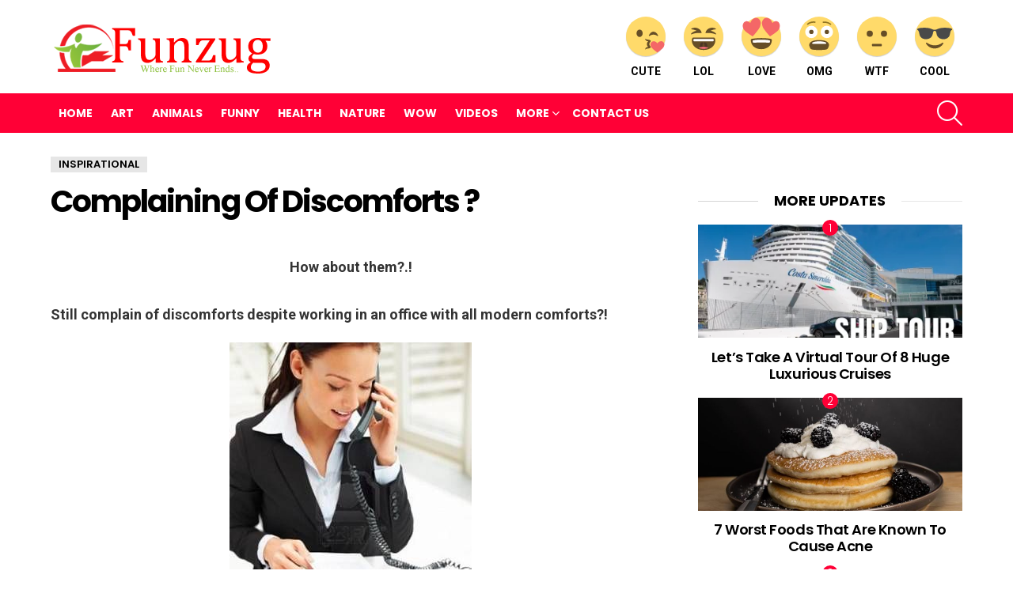

--- FILE ---
content_type: text/html; charset=UTF-8
request_url: https://www.funzug.com/inspirational/complaining-of-discomforts.html
body_size: 24308
content:
<!DOCTYPE html>
<!--[if IE 8]><html
class="no-js g1-off-outside lt-ie10 lt-ie9" id=ie8 dir=ltr lang=en-US prefix="og: http://ogp.me/ns#"><![endif]-->
<!--[if IE 9]><html
class="no-js g1-off-outside lt-ie10" id=ie9 dir=ltr lang=en-US prefix="og: http://ogp.me/ns#"><![endif]-->
<!--[if !IE]><!--><html
class="no-js g1-off-outside" dir=ltr lang=en-US prefix="og: http://ogp.me/ns#"><!--<![endif]--><head><style>img.lazy{min-height:1px}</style><link
href=https://www.funzug.com/wp-content/plugins/w3-total-cache/pub/js/lazyload.min.js as=script><meta
charset="UTF-8"><link rel=profile href="https://gmpg.org/xfn/11"><link
rel=pingback href=https://www.funzug.com/xmlrpc.php><title>Complaining Of Discomforts ? | Funzug.com</title><meta
name="description" content="How about them?.! Still complain of discomforts despite working in an office with all modern comforts?! How about her?! Do you still complain of hunger..! How about her?! Tired of sleeping in your cozy bed! How about her?! Tired of walking on your feet! How about him?! Still don?t appreciate the love and care you"><meta
name="robots" content="max-image-preview:large"><meta
name="author" content="Admin"><meta
name="keywords" content="inspirational"><link
rel=canonical href=https://www.funzug.com/inspirational/complaining-of-discomforts.html><meta
name="generator" content="All in One SEO (AIOSEO) 4.9.1"> <script type=application/ld+json class=aioseo-schema>{"@context":"https:\/\/schema.org","@graph":[{"@type":"Article","@id":"https:\/\/www.funzug.com\/inspirational\/complaining-of-discomforts.html#article","name":"Complaining Of Discomforts ? | Funzug.com","headline":"Complaining Of Discomforts ?","author":{"@id":"https:\/\/www.funzug.com\/author\/vatsalgiri#author"},"publisher":{"@id":"https:\/\/www.funzug.com\/#organization"},"image":{"@type":"ImageObject","url":"https:\/\/800011.xyz\/files\/funzug\/imgs\/inspirational\/complaining_of_discomforts_01.jpg"},"datePublished":"2015-02-20T04:46:37+05:30","dateModified":"2015-02-20T04:46:37+05:30","inLanguage":"en-US","mainEntityOfPage":{"@id":"https:\/\/www.funzug.com\/inspirational\/complaining-of-discomforts.html#webpage"},"isPartOf":{"@id":"https:\/\/www.funzug.com\/inspirational\/complaining-of-discomforts.html#webpage"},"articleSection":"Inspirational"},{"@type":"BreadcrumbList","@id":"https:\/\/www.funzug.com\/inspirational\/complaining-of-discomforts.html#breadcrumblist","itemListElement":[{"@type":"ListItem","@id":"https:\/\/www.funzug.com#listItem","position":1,"name":"Home","item":"https:\/\/www.funzug.com","nextItem":{"@type":"ListItem","@id":"https:\/\/www.funzug.com\/category\/inspirational#listItem","name":"Inspirational"}},{"@type":"ListItem","@id":"https:\/\/www.funzug.com\/category\/inspirational#listItem","position":2,"name":"Inspirational","item":"https:\/\/www.funzug.com\/category\/inspirational","nextItem":{"@type":"ListItem","@id":"https:\/\/www.funzug.com\/inspirational\/complaining-of-discomforts.html#listItem","name":"Complaining Of Discomforts ?"},"previousItem":{"@type":"ListItem","@id":"https:\/\/www.funzug.com#listItem","name":"Home"}},{"@type":"ListItem","@id":"https:\/\/www.funzug.com\/inspirational\/complaining-of-discomforts.html#listItem","position":3,"name":"Complaining Of Discomforts ?","previousItem":{"@type":"ListItem","@id":"https:\/\/www.funzug.com\/category\/inspirational#listItem","name":"Inspirational"}}]},{"@type":"Organization","@id":"https:\/\/www.funzug.com\/#organization","name":"Funzug.com","description":"Where Fun Never Ends","url":"https:\/\/www.funzug.com\/"},{"@type":"Person","@id":"https:\/\/www.funzug.com\/author\/vatsalgiri#author","url":"https:\/\/www.funzug.com\/author\/vatsalgiri","name":"Admin","image":{"@type":"ImageObject","@id":"https:\/\/www.funzug.com\/inspirational\/complaining-of-discomforts.html#authorImage","url":"https:\/\/secure.gravatar.com\/avatar\/a7de2651ee4c7f3a7e5333be8225149e55b6a5c0057af32730a4012a0b3892f1?s=96&r=g","width":96,"height":96,"caption":"Admin"}},{"@type":"WebPage","@id":"https:\/\/www.funzug.com\/inspirational\/complaining-of-discomforts.html#webpage","url":"https:\/\/www.funzug.com\/inspirational\/complaining-of-discomforts.html","name":"Complaining Of Discomforts ? | Funzug.com","description":"How about them?.! Still complain of discomforts despite working in an office with all modern comforts?! How about her?! Do you still complain of hunger..! How about her?! Tired of sleeping in your cozy bed! How about her?! Tired of walking on your feet! How about him?! Still don?t appreciate the love and care you","inLanguage":"en-US","isPartOf":{"@id":"https:\/\/www.funzug.com\/#website"},"breadcrumb":{"@id":"https:\/\/www.funzug.com\/inspirational\/complaining-of-discomforts.html#breadcrumblist"},"author":{"@id":"https:\/\/www.funzug.com\/author\/vatsalgiri#author"},"creator":{"@id":"https:\/\/www.funzug.com\/author\/vatsalgiri#author"},"image":{"@type":"ImageObject","url":"https:\/\/800011.xyz\/files\/funzug\/imgs\/inspirational\/complaining_of_discomforts_01.jpg","@id":"https:\/\/www.funzug.com\/inspirational\/complaining-of-discomforts.html\/#mainImage"},"primaryImageOfPage":{"@id":"https:\/\/www.funzug.com\/inspirational\/complaining-of-discomforts.html#mainImage"},"datePublished":"2015-02-20T04:46:37+05:30","dateModified":"2015-02-20T04:46:37+05:30"},{"@type":"WebSite","@id":"https:\/\/www.funzug.com\/#website","url":"https:\/\/www.funzug.com\/","name":"Funzug.com","description":"Where Fun Never Ends","inLanguage":"en-US","publisher":{"@id":"https:\/\/www.funzug.com\/#organization"}}]}</script> <meta
name="viewport" content="initial-scale=1.0, minimum-scale=1.0, height=device-height, width=device-width"><meta
property="og:locale" content="en_US"><meta
property="og:type" content="article"><meta
property="og:title" content="Complaining Of Discomforts ?"><meta
property="og:description" content="How about them?.! Still complain of discomforts despite working in an office with all modern comforts?! How about her?! Do you still complain of hunger..! How about her?! Tired of sleeping in your cozy bed! How about her?! Tired of walking on your feet! How about him?! Still don?t appreciate the love and care you"><meta
property="og:url" content="https://www.funzug.com/inspirational/complaining-of-discomforts.html"><meta
property="og:site_name" content="Funzug.com"><meta
property="article:section" content="Inspirational"><meta
property="article:published_time" content="2015-02-20T04:46:37+05:30"><meta
property="og:image" content="https://800011.xyz/files/funzug/imgs/inspirational/complaining_of_discomforts_01.jpg"><meta
property="og:image:secure_url" content="https://800011.xyz/files/funzug/imgs/inspirational/complaining_of_discomforts_01.jpg"><meta
property="og:image:width" content="1920"><meta
property="og:image:height" content="1080"><link
rel=dns-prefetch href=//stats.wp.com><link
rel=dns-prefetch href=//fonts.googleapis.com><link
rel=dns-prefetch href=//jetpack.wordpress.com><link
rel=dns-prefetch href=//s0.wp.com><link
rel=dns-prefetch href=//public-api.wordpress.com><link
rel=dns-prefetch href=//0.gravatar.com><link
rel=dns-prefetch href=//1.gravatar.com><link
rel=dns-prefetch href=//2.gravatar.com><link
rel=preconnect href=https://fonts.gstatic.com><link
rel=preconnect href=//i0.wp.com><link
rel=preconnect href=//c0.wp.com><link
rel=alternate type=application/rss+xml title="Funzug.com &raquo; Feed" href=https://www.funzug.com/feed><link
rel=alternate type=application/rss+xml title="Funzug.com &raquo; Comments Feed" href=https://www.funzug.com/comments/feed> <script id=wpp-js src="https://www.funzug.com/wp-content/plugins/wordpress-popular-posts/assets/js/wpp.min.js?ver=7.3.6" data-sampling=0 data-sampling-rate=100 data-api-url=https://www.funzug.com/wp-json/wordpress-popular-posts data-post-id=11451 data-token=94521a0a5b data-lang=0 data-debug=0></script> <link
rel=alternate type=application/rss+xml title="Funzug.com &raquo; Complaining Of Discomforts ? Comments Feed" href=https://www.funzug.com/inspirational/complaining-of-discomforts.html/feed><link
rel=alternate title="oEmbed (JSON)" type=application/json+oembed href="https://www.funzug.com/wp-json/oembed/1.0/embed?url=https%3A%2F%2Fwww.funzug.com%2Finspirational%2Fcomplaining-of-discomforts.html"><link
rel=alternate title="oEmbed (XML)" type=text/xml+oembed href="https://www.funzug.com/wp-json/oembed/1.0/embed?url=https%3A%2F%2Fwww.funzug.com%2Finspirational%2Fcomplaining-of-discomforts.html&#038;format=xml">
 <script src="//www.googletagmanager.com/gtag/js?id=G-SMM3JBT4P8"  data-cfasync=false data-wpfc-render=false async></script> <script data-cfasync=false data-wpfc-render=false>var em_version='8.10.1';var em_track_user=true;var em_no_track_reason='';var ExactMetricsDefaultLocations={"page_location":"https:\/\/www.funzug.com\/inspirational\/complaining-of-discomforts.html\/"};if(typeof ExactMetricsPrivacyGuardFilter==='function'){var ExactMetricsLocations=(typeof ExactMetricsExcludeQuery==='object')?ExactMetricsPrivacyGuardFilter(ExactMetricsExcludeQuery):ExactMetricsPrivacyGuardFilter(ExactMetricsDefaultLocations);}else{var ExactMetricsLocations=(typeof ExactMetricsExcludeQuery==='object')?ExactMetricsExcludeQuery:ExactMetricsDefaultLocations;}
var disableStrs=['ga-disable-G-SMM3JBT4P8',];function __gtagTrackerIsOptedOut(){for(var index=0;index<disableStrs.length;index++){if(document.cookie.indexOf(disableStrs[index]+'=true')>-1){return true;}}
return false;}
if(__gtagTrackerIsOptedOut()){for(var index=0;index<disableStrs.length;index++){window[disableStrs[index]]=true;}}
function __gtagTrackerOptout(){for(var index=0;index<disableStrs.length;index++){document.cookie=disableStrs[index]+'=true; expires=Thu, 31 Dec 2099 23:59:59 UTC; path=/';window[disableStrs[index]]=true;}}
if('undefined'===typeof gaOptout){function gaOptout(){__gtagTrackerOptout();}}
window.dataLayer=window.dataLayer||[];window.ExactMetricsDualTracker={helpers:{},trackers:{},};if(em_track_user){function __gtagDataLayer(){dataLayer.push(arguments);}
function __gtagTracker(type,name,parameters){if(!parameters){parameters={};}
if(parameters.send_to){__gtagDataLayer.apply(null,arguments);return;}
if(type==='event'){parameters.send_to=exactmetrics_frontend.v4_id;var hookName=name;if(typeof parameters['event_category']!=='undefined'){hookName=parameters['event_category']+':'+name;}
if(typeof ExactMetricsDualTracker.trackers[hookName]!=='undefined'){ExactMetricsDualTracker.trackers[hookName](parameters);}else{__gtagDataLayer('event',name,parameters);}}else{__gtagDataLayer.apply(null,arguments);}}
__gtagTracker('js',new Date());__gtagTracker('set',{'developer_id.dNDMyYj':true,});if(ExactMetricsLocations.page_location){__gtagTracker('set',ExactMetricsLocations);}
__gtagTracker('config','G-SMM3JBT4P8',{"forceSSL":"true"});window.gtag=__gtagTracker;(function(){var noopfn=function(){return null;};var newtracker=function(){return new Tracker();};var Tracker=function(){return null;};var p=Tracker.prototype;p.get=noopfn;p.set=noopfn;p.send=function(){var args=Array.prototype.slice.call(arguments);args.unshift('send');__gaTracker.apply(null,args);};var __gaTracker=function(){var len=arguments.length;if(len===0){return;}
var f=arguments[len-1];if(typeof f!=='object'||f===null||typeof f.hitCallback!=='function'){if('send'===arguments[0]){var hitConverted,hitObject=false,action;if('event'===arguments[1]){if('undefined'!==typeof arguments[3]){hitObject={'eventAction':arguments[3],'eventCategory':arguments[2],'eventLabel':arguments[4],'value':arguments[5]?arguments[5]:1,}}}
if('pageview'===arguments[1]){if('undefined'!==typeof arguments[2]){hitObject={'eventAction':'page_view','page_path':arguments[2],}}}
if(typeof arguments[2]==='object'){hitObject=arguments[2];}
if(typeof arguments[5]==='object'){Object.assign(hitObject,arguments[5]);}
if('undefined'!==typeof arguments[1].hitType){hitObject=arguments[1];if('pageview'===hitObject.hitType){hitObject.eventAction='page_view';}}
if(hitObject){action='timing'===arguments[1].hitType?'timing_complete':hitObject.eventAction;hitConverted=mapArgs(hitObject);__gtagTracker('event',action,hitConverted);}}
return;}
function mapArgs(args){var arg,hit={};var gaMap={'eventCategory':'event_category','eventAction':'event_action','eventLabel':'event_label','eventValue':'event_value','nonInteraction':'non_interaction','timingCategory':'event_category','timingVar':'name','timingValue':'value','timingLabel':'event_label','page':'page_path','location':'page_location','title':'page_title','referrer':'page_referrer',};for(arg in args){if(!(!args.hasOwnProperty(arg)||!gaMap.hasOwnProperty(arg))){hit[gaMap[arg]]=args[arg];}else{hit[arg]=args[arg];}}
return hit;}
try{f.hitCallback();}catch(ex){}};__gaTracker.create=newtracker;__gaTracker.getByName=newtracker;__gaTracker.getAll=function(){return[];};__gaTracker.remove=noopfn;__gaTracker.loaded=true;window['__gaTracker']=__gaTracker;})();}else{console.log("");(function(){function __gtagTracker(){return null;}
window['__gtagTracker']=__gtagTracker;window['gtag']=__gtagTracker;})();}</script> <style id=wp-img-auto-sizes-contain-inline-css>img:is([sizes=auto i],[sizes^="auto," i]){contain-intrinsic-size:3000px 1500px}</style><style id=wp-emoji-styles-inline-css>img.wp-smiley,img.emoji{display:inline !important;border:none !important;box-shadow:none !important;height:1em !important;width:1em !important;margin:0 0.07em !important;vertical-align:-0.1em !important;background:none !important;padding:0 !important}</style><style id=classic-theme-styles-inline-css>.wp-block-button__link{color:#fff;background-color:#32373c;border-radius:9999px;box-shadow:none;text-decoration:none;padding:calc(.667em + 2px) calc(1.333em + 2px);font-size:1.125em}.wp-block-file__button{background:#32373c;color:#fff;text-decoration:none}</style><link
rel=stylesheet id=adace-style-css href='https://www.funzug.com/wp-content/plugins/ad-ace/assets/css/style.min.css?ver=1.3.18' type=text/css media=all><link
rel=stylesheet id=shoppable-images-css-css href='https://www.funzug.com/wp-content/plugins/ad-ace/assets/css/shoppable-images-front.min.css?ver=1.3.18' type=text/css media=all><link
rel=stylesheet id=contact-form-7-css href='https://www.funzug.com/wp-content/plugins/contact-form-7/includes/css/styles.css?ver=6.1.4' type=text/css media=all><link
rel=stylesheet id=mace-lazy-load-youtube-css href='https://www.funzug.com/wp-content/plugins/media-ace/includes/lazy-load/assets/css/youtube.min.css?ver=1.4.10' type=text/css media=all><link
rel=stylesheet id=mace-gallery-css href='https://www.funzug.com/wp-content/plugins/media-ace/includes/gallery/css/gallery.min.css?ver=6.9' type=text/css media=all><link
rel=stylesheet id=wyr-main-css href='https://www.funzug.com/wp-content/plugins/whats-your-reaction/css/main.min.css?ver=1.3.13' type=text/css media=all><link
rel=stylesheet id=widgetopts-styles-css href='https://www.funzug.com/wp-content/plugins/widget-options/assets/css/widget-options.css?ver=4.1.3' type=text/css media=all><link
rel=stylesheet id=wordpress-popular-posts-css-css href='https://www.funzug.com/wp-content/plugins/wordpress-popular-posts/assets/css/wpp.css?ver=7.3.6' type=text/css media=all><link
rel=stylesheet id=g1-main-css href='https://www.funzug.com/wp-content/themes/fzb/css/8.6/styles/original/all-light.min.css?ver=8.6' type=text/css media=all><link
rel=stylesheet id=bimber-single-css href='https://www.funzug.com/wp-content/themes/fzb/css/8.6/styles/original/single-light.min.css?ver=8.6' type=text/css media=all><link
rel=stylesheet id=bimber-comments-css href='https://www.funzug.com/wp-content/themes/fzb/css/8.6/styles/original/comments-light.min.css?ver=8.6' type=text/css media=all><link
rel=stylesheet id=bimber-google-fonts-css href='//fonts.googleapis.com/css?family=Roboto%3A400%2C300%2C500%2C600%2C700%2C900%7CPoppins%3A400%2C300%2C500%2C600%2C700&#038;subset=latin%2Clatin-ext&#038;display=swap&#038;ver=8.6' type=text/css media=all><link
rel=stylesheet id=bimber-dynamic-style-css href=https://www.funzug.com/wp-content/uploads/dynamic-style-1766817348.css type=text/css media=all><link
rel=stylesheet id=easy-social-share-buttons-subscribe-css href='https://www.funzug.com/wp-content/plugins/easy-social-share-buttons3/assets/css/essb-subscribe.min.css?ver=7.5' type=text/css media=all><link
rel=stylesheet id=easy-social-share-buttons-css href='https://www.funzug.com/wp-content/plugins/easy-social-share-buttons3/assets/css/easy-social-share-buttons.min.css?ver=7.5' type=text/css media=all><style id=easy-social-share-buttons-inline-css>.essb_topbar .essb_topbar_inner{max-width:1152px;margin:0 auto;padding-left:0;padding-right:0}.essb_topbar{margin-top:-200px}</style><link
rel=stylesheet id=bimber-vc-css href='https://www.funzug.com/wp-content/themes/fzb/css/8.6/styles/original/vc-light.min.css?ver=8.6' type=text/css media=all><link
rel=stylesheet id=bimber-essb-css href='https://www.funzug.com/wp-content/themes/fzb/css/8.6/styles/original/essb-light.min.css?ver=8.6' type=text/css media=all><link
rel=stylesheet id=bimber-mashshare-css href='https://www.funzug.com/wp-content/themes/fzb/css/8.6/styles/original/mashshare-light.min.css?ver=8.6' type=text/css media=all> <script src="https://www.funzug.com/wp-content/plugins/google-analytics-dashboard-for-wp/assets/js/frontend-gtag.min.js?ver=8.10.1" id=exactmetrics-frontend-script-js async=async data-wp-strategy=async></script> <script data-cfasync=false data-wpfc-render=false id=exactmetrics-frontend-script-js-extra>var exactmetrics_frontend={"js_events_tracking":"true","download_extensions":"zip,mp3,mpeg,pdf,docx,pptx,xlsx,rar","inbound_paths":"[{\"path\":\"\\\/go\\\/\",\"label\":\"affiliate\"},{\"path\":\"\\\/recommend\\\/\",\"label\":\"affiliate\"}]","home_url":"https:\/\/www.funzug.com","hash_tracking":"false","v4_id":"G-SMM3JBT4P8"};</script> <script src=https://c0.wp.com/c/6.9/wp-includes/js/jquery/jquery.min.js id=jquery-core-js></script> <script src=https://c0.wp.com/c/6.9/wp-includes/js/jquery/jquery-migrate.min.js id=jquery-migrate-js></script> <script src="https://www.funzug.com/wp-content/plugins/ad-ace/assets/js/slideup.js?ver=1.3.18" id=adace-slideup-js></script> <script src="https://www.funzug.com/wp-content/plugins/ad-ace/includes/shoppable-images/assets/js/shoppable-images-front.js?ver=1.3.18" id=shoppable-images-js-js></script> <script src="https://www.funzug.com/wp-content/plugins/ad-ace/assets/js/coupons.js?ver=1.3.18" id=adace-coupons-js></script> <script src="https://www.funzug.com/wp-content/themes/fzb/js/modernizr/modernizr-custom.min.js?ver=3.3.0" id=modernizr-js></script> <link
rel=https://api.w.org/ href=https://www.funzug.com/wp-json/ ><link
rel=alternate title=JSON type=application/json href=https://www.funzug.com/wp-json/wp/v2/posts/11451><link
rel=EditURI type=application/rsd+xml title=RSD href=https://www.funzug.com/xmlrpc.php?rsd><link
rel=shortlink href='https://www.funzug.com/?p=11451'> <script>window._taboola=window._taboola||[];_taboola.push({article:'auto'});!function(e,f,u,i){if(!document.getElementById(i)){e.async=1;e.src=u;e.id=i;f.parentNode.insertBefore(e,f);}}(document.createElement('script'),document.getElementsByTagName('script')[0],'//cdn.taboola.com/libtrc/netenstechnologies-network/loader.js','tb_loader_script');if(window.performance&&typeof window.performance.mark=='function')
{window.performance.mark('tbl_ic');}</script> <style>.lazyload,.lazyloading{opacity:0}.lazyloaded{opacity:1}.lazyload,.lazyloading,.lazyloaded{transition:opacity 0.175s ease-in-out}iframe.lazyloading{opacity:1;transition:opacity 0.375s ease-in-out;background:#f2f2f2 no-repeat center}iframe.lazyloaded{opacity:1}</style><style>img#wpstats{display:none}</style><style id=wpp-loading-animation-styles>@-webkit-keyframes bgslide{from{background-position-x:0}to{background-position-x:-200%}}@keyframes bgslide{from{background-position-x:0}to{background-position-x:-200%}}.wpp-widget-block-placeholder,.wpp-shortcode-placeholder{margin:0 auto;width:60px;height:3px;background:#dd3737;background:linear-gradient(90deg,#dd3737 0%,#571313 10%,#dd3737 100%);background-size:200% auto;border-radius:3px;-webkit-animation:bgslide 1s infinite linear;animation:bgslide 1s infinite linear}</style><style>@font-face{font-family:"bimber";src:url("https://www.funzug.com/wp-content/themes/fzb/css/8.6/bimber/fonts/bimber.eot");src:url("https://www.funzug.com/wp-content/themes/fzb/css/8.6/bimber/fonts/bimber.eot?#iefix") format("embedded-opentype"), url("https://www.funzug.com/wp-content/themes/fzb/css/8.6/bimber/fonts/bimber.woff") format("woff"), url("https://www.funzug.com/wp-content/themes/fzb/css/8.6/bimber/fonts/bimber.ttf") format("truetype"), url("https://www.funzug.com/wp-content/themes/fzb/css/8.6/bimber/fonts/bimber.svg#bimber") format("svg");font-weight:normal;font-style:normal;font-display:block}</style><meta
name="generator" content="Elementor 3.33.2; features: additional_custom_breakpoints; settings: css_print_method-external, google_font-enabled, font_display-auto"><meta
name="onesignal" content="wordpress-plugin"> <script>window.OneSignalDeferred=window.OneSignalDeferred||[];OneSignalDeferred.push(function(OneSignal){var oneSignal_options={};window._oneSignalInitOptions=oneSignal_options;oneSignal_options['serviceWorkerParam']={scope:'/'};oneSignal_options['serviceWorkerPath']='OneSignalSDKWorker.js.php';OneSignal.Notifications.setDefaultUrl("https://www.funzug.com");oneSignal_options['wordpress']=true;oneSignal_options['appId']='a038eec0-2031-4d91-91fb-e4514ace8275';oneSignal_options['allowLocalhostAsSecureOrigin']=true;oneSignal_options['httpPermissionRequest']={};oneSignal_options['httpPermissionRequest']['enable']=true;oneSignal_options['welcomeNotification']={};oneSignal_options['welcomeNotification']['disable']=true;oneSignal_options['path']="https://www.funzug.com/wp-content/plugins/onesignal-free-web-push-notifications/sdk_files/";oneSignal_options['safari_web_id']="web.onesignal.auto.47d572d6-ef9d-4d9d-8962-815db43f4beb";oneSignal_options['promptOptions']={};oneSignal_options['promptOptions']['actionMessage']="Funzug wants to show you Latest Fun Updates";oneSignal_options['promptOptions']['siteName']="https://www.funzug.com";OneSignal.init(window._oneSignalInitOptions);OneSignal.Slidedown.promptPush()});function documentInitOneSignal(){var oneSignal_elements=document.getElementsByClassName("OneSignal-prompt");var oneSignalLinkClickHandler=function(event){OneSignal.Notifications.requestPermission();event.preventDefault();};for(var i=0;i<oneSignal_elements.length;i++)
oneSignal_elements[i].addEventListener('click',oneSignalLinkClickHandler,false);}
if(document.readyState==='complete'){documentInitOneSignal();}
else{window.addEventListener("load",function(event){documentInitOneSignal();});}</script> <style>.e-con.e-parent:nth-of-type(n+4):not(.e-lazyloaded):not(.e-no-lazyload), .e-con.e-parent:nth-of-type(n+4):not(.e-lazyloaded):not(.e-no-lazyload) *{background-image:none !important}@media screen and (max-height: 1024px){.e-con.e-parent:nth-of-type(n+3):not(.e-lazyloaded):not(.e-no-lazyload), .e-con.e-parent:nth-of-type(n+3):not(.e-lazyloaded):not(.e-no-lazyload) *{background-image:none !important}}@media screen and (max-height: 640px){.e-con.e-parent:nth-of-type(n+2):not(.e-lazyloaded):not(.e-no-lazyload), .e-con.e-parent:nth-of-type(n+2):not(.e-lazyloaded):not(.e-no-lazyload) *{background-image:none !important}}</style><meta
name="generator" content="Powered by WPBakery Page Builder - drag and drop page builder for WordPress."><link
rel=icon href="https://i0.wp.com/www.funzug.com/wp-content/uploads/2020/07/funzug-icon.png?fit=32%2C32&#038;ssl=1" sizes=32x32><link
rel=icon href="https://i0.wp.com/www.funzug.com/wp-content/uploads/2020/07/funzug-icon.png?resize=100%2C100&#038;ssl=1" sizes=192x192><link
rel=apple-touch-icon href="https://i0.wp.com/www.funzug.com/wp-content/uploads/2020/07/funzug-icon.png?fit=100%2C100&#038;ssl=1"><meta
name="msapplication-TileImage" content="https://i0.wp.com/www.funzug.com/wp-content/uploads/2020/07/funzug-icon.png?fit=100%2C100&#038;ssl=1"> <script>if("undefined"!=typeof localStorage){var nsfwItemId=document.getElementsByName("g1:nsfw-item-id");nsfwItemId=nsfwItemId.length>0?nsfwItemId[0].getAttribute("content"):"g1_nsfw_off",window.g1SwitchNSFW=function(e){e?(localStorage.setItem(nsfwItemId,1),document.documentElement.classList.add("g1-nsfw-off")):(localStorage.removeItem(nsfwItemId),document.documentElement.classList.remove("g1-nsfw-off"))};try{var nsfwmode=localStorage.getItem(nsfwItemId);window.g1SwitchNSFW(nsfwmode)}catch(e){}}</script> 
<noscript><style>.wpb_animate_when_almost_visible{opacity:1}</style></noscript><style id=global-styles-inline-css>/*<![CDATA[*/:root{--wp--preset--aspect-ratio--square:1;--wp--preset--aspect-ratio--4-3:4/3;--wp--preset--aspect-ratio--3-4:3/4;--wp--preset--aspect-ratio--3-2:3/2;--wp--preset--aspect-ratio--2-3:2/3;--wp--preset--aspect-ratio--16-9:16/9;--wp--preset--aspect-ratio--9-16:9/16;--wp--preset--color--black:#000;--wp--preset--color--cyan-bluish-gray:#abb8c3;--wp--preset--color--white:#fff;--wp--preset--color--pale-pink:#f78da7;--wp--preset--color--vivid-red:#cf2e2e;--wp--preset--color--luminous-vivid-orange:#ff6900;--wp--preset--color--luminous-vivid-amber:#fcb900;--wp--preset--color--light-green-cyan:#7bdcb5;--wp--preset--color--vivid-green-cyan:#00d084;--wp--preset--color--pale-cyan-blue:#8ed1fc;--wp--preset--color--vivid-cyan-blue:#0693e3;--wp--preset--color--vivid-purple:#9b51e0;--wp--preset--gradient--vivid-cyan-blue-to-vivid-purple:linear-gradient(135deg,rgb(6,147,227) 0%,rgb(155,81,224) 100%);--wp--preset--gradient--light-green-cyan-to-vivid-green-cyan:linear-gradient(135deg,rgb(122,220,180) 0%,rgb(0,208,130) 100%);--wp--preset--gradient--luminous-vivid-amber-to-luminous-vivid-orange:linear-gradient(135deg,rgb(252,185,0) 0%,rgb(255,105,0) 100%);--wp--preset--gradient--luminous-vivid-orange-to-vivid-red:linear-gradient(135deg,rgb(255,105,0) 0%,rgb(207,46,46) 100%);--wp--preset--gradient--very-light-gray-to-cyan-bluish-gray:linear-gradient(135deg,rgb(238,238,238) 0%,rgb(169,184,195) 100%);--wp--preset--gradient--cool-to-warm-spectrum:linear-gradient(135deg,rgb(74,234,220) 0%,rgb(151,120,209) 20%,rgb(207,42,186) 40%,rgb(238,44,130) 60%,rgb(251,105,98) 80%,rgb(254,248,76) 100%);--wp--preset--gradient--blush-light-purple:linear-gradient(135deg,rgb(255,206,236) 0%,rgb(152,150,240) 100%);--wp--preset--gradient--blush-bordeaux:linear-gradient(135deg,rgb(254,205,165) 0%,rgb(254,45,45) 50%,rgb(107,0,62) 100%);--wp--preset--gradient--luminous-dusk:linear-gradient(135deg,rgb(255,203,112) 0%,rgb(199,81,192) 50%,rgb(65,88,208) 100%);--wp--preset--gradient--pale-ocean:linear-gradient(135deg,rgb(255,245,203) 0%,rgb(182,227,212) 50%,rgb(51,167,181) 100%);--wp--preset--gradient--electric-grass:linear-gradient(135deg,rgb(202,248,128) 0%,rgb(113,206,126) 100%);--wp--preset--gradient--midnight:linear-gradient(135deg,rgb(2,3,129) 0%,rgb(40,116,252) 100%);--wp--preset--font-size--small:13px;--wp--preset--font-size--medium:20px;--wp--preset--font-size--large:36px;--wp--preset--font-size--x-large:42px;--wp--preset--spacing--20:0.44rem;--wp--preset--spacing--30:0.67rem;--wp--preset--spacing--40:1rem;--wp--preset--spacing--50:1.5rem;--wp--preset--spacing--60:2.25rem;--wp--preset--spacing--70:3.38rem;--wp--preset--spacing--80:5.06rem;--wp--preset--shadow--natural:6px 6px 9px rgba(0, 0, 0, 0.2);--wp--preset--shadow--deep:12px 12px 50px rgba(0, 0, 0, 0.4);--wp--preset--shadow--sharp:6px 6px 0px rgba(0, 0, 0, 0.2);--wp--preset--shadow--outlined:6px 6px 0px -3px rgb(255, 255, 255), 6px 6px rgb(0, 0, 0);--wp--preset--shadow--crisp:6px 6px 0px rgb(0, 0, 0)}:where(.is-layout-flex){gap:0.5em}:where(.is-layout-grid){gap:0.5em}body .is-layout-flex{display:flex}.is-layout-flex{flex-wrap:wrap;align-items:center}.is-layout-flex>:is(*,div){margin:0}body .is-layout-grid{display:grid}.is-layout-grid>:is(*,div){margin:0}:where(.wp-block-columns.is-layout-flex){gap:2em}:where(.wp-block-columns.is-layout-grid){gap:2em}:where(.wp-block-post-template.is-layout-flex){gap:1.25em}:where(.wp-block-post-template.is-layout-grid){gap:1.25em}.has-black-color{color:var(--wp--preset--color--black) !important}.has-cyan-bluish-gray-color{color:var(--wp--preset--color--cyan-bluish-gray) !important}.has-white-color{color:var(--wp--preset--color--white) !important}.has-pale-pink-color{color:var(--wp--preset--color--pale-pink) !important}.has-vivid-red-color{color:var(--wp--preset--color--vivid-red) !important}.has-luminous-vivid-orange-color{color:var(--wp--preset--color--luminous-vivid-orange) !important}.has-luminous-vivid-amber-color{color:var(--wp--preset--color--luminous-vivid-amber) !important}.has-light-green-cyan-color{color:var(--wp--preset--color--light-green-cyan) !important}.has-vivid-green-cyan-color{color:var(--wp--preset--color--vivid-green-cyan) !important}.has-pale-cyan-blue-color{color:var(--wp--preset--color--pale-cyan-blue) !important}.has-vivid-cyan-blue-color{color:var(--wp--preset--color--vivid-cyan-blue) !important}.has-vivid-purple-color{color:var(--wp--preset--color--vivid-purple) !important}.has-black-background-color{background-color:var(--wp--preset--color--black) !important}.has-cyan-bluish-gray-background-color{background-color:var(--wp--preset--color--cyan-bluish-gray) !important}.has-white-background-color{background-color:var(--wp--preset--color--white) !important}.has-pale-pink-background-color{background-color:var(--wp--preset--color--pale-pink) !important}.has-vivid-red-background-color{background-color:var(--wp--preset--color--vivid-red) !important}.has-luminous-vivid-orange-background-color{background-color:var(--wp--preset--color--luminous-vivid-orange) !important}.has-luminous-vivid-amber-background-color{background-color:var(--wp--preset--color--luminous-vivid-amber) !important}.has-light-green-cyan-background-color{background-color:var(--wp--preset--color--light-green-cyan) !important}.has-vivid-green-cyan-background-color{background-color:var(--wp--preset--color--vivid-green-cyan) !important}.has-pale-cyan-blue-background-color{background-color:var(--wp--preset--color--pale-cyan-blue) !important}.has-vivid-cyan-blue-background-color{background-color:var(--wp--preset--color--vivid-cyan-blue) !important}.has-vivid-purple-background-color{background-color:var(--wp--preset--color--vivid-purple) !important}.has-black-border-color{border-color:var(--wp--preset--color--black) !important}.has-cyan-bluish-gray-border-color{border-color:var(--wp--preset--color--cyan-bluish-gray) !important}.has-white-border-color{border-color:var(--wp--preset--color--white) !important}.has-pale-pink-border-color{border-color:var(--wp--preset--color--pale-pink) !important}.has-vivid-red-border-color{border-color:var(--wp--preset--color--vivid-red) !important}.has-luminous-vivid-orange-border-color{border-color:var(--wp--preset--color--luminous-vivid-orange) !important}.has-luminous-vivid-amber-border-color{border-color:var(--wp--preset--color--luminous-vivid-amber) !important}.has-light-green-cyan-border-color{border-color:var(--wp--preset--color--light-green-cyan) !important}.has-vivid-green-cyan-border-color{border-color:var(--wp--preset--color--vivid-green-cyan) !important}.has-pale-cyan-blue-border-color{border-color:var(--wp--preset--color--pale-cyan-blue) !important}.has-vivid-cyan-blue-border-color{border-color:var(--wp--preset--color--vivid-cyan-blue) !important}.has-vivid-purple-border-color{border-color:var(--wp--preset--color--vivid-purple) !important}.has-vivid-cyan-blue-to-vivid-purple-gradient-background{background:var(--wp--preset--gradient--vivid-cyan-blue-to-vivid-purple) !important}.has-light-green-cyan-to-vivid-green-cyan-gradient-background{background:var(--wp--preset--gradient--light-green-cyan-to-vivid-green-cyan) !important}.has-luminous-vivid-amber-to-luminous-vivid-orange-gradient-background{background:var(--wp--preset--gradient--luminous-vivid-amber-to-luminous-vivid-orange) !important}.has-luminous-vivid-orange-to-vivid-red-gradient-background{background:var(--wp--preset--gradient--luminous-vivid-orange-to-vivid-red) !important}.has-very-light-gray-to-cyan-bluish-gray-gradient-background{background:var(--wp--preset--gradient--very-light-gray-to-cyan-bluish-gray) !important}.has-cool-to-warm-spectrum-gradient-background{background:var(--wp--preset--gradient--cool-to-warm-spectrum) !important}.has-blush-light-purple-gradient-background{background:var(--wp--preset--gradient--blush-light-purple) !important}.has-blush-bordeaux-gradient-background{background:var(--wp--preset--gradient--blush-bordeaux) !important}.has-luminous-dusk-gradient-background{background:var(--wp--preset--gradient--luminous-dusk) !important}.has-pale-ocean-gradient-background{background:var(--wp--preset--gradient--pale-ocean) !important}.has-electric-grass-gradient-background{background:var(--wp--preset--gradient--electric-grass) !important}.has-midnight-gradient-background{background:var(--wp--preset--gradient--midnight) !important}.has-small-font-size{font-size:var(--wp--preset--font-size--small) !important}.has-medium-font-size{font-size:var(--wp--preset--font-size--medium) !important}.has-large-font-size{font-size:var(--wp--preset--font-size--large) !important}.has-x-large-font-size{font-size:var(--wp--preset--font-size--x-large) !important}/*]]>*/</style></head><body
class="wp-singular post-template-default single single-post postid-11451 single-format-standard wp-embed-responsive wp-theme-fzb g1-layout-stretched g1-hoverable g1-has-mobile-logo g1-sidebar-normal essb-7.5 wpb-js-composer js-comp-ver-6.4.2 vc_responsive elementor-default elementor-kit-20055" itemscope=&quot;&quot; itemtype=http://schema.org/WebPage ><div
class=g1-body-inner><div
id=page><div
class="g1-row g1-row-layout-page g1-hb-row g1-hb-row-normal g1-hb-row-a g1-hb-row-1 g1-hb-boxed g1-hb-sticky-off g1-hb-shadow-off"><div
class=g1-row-inner><div
class="g1-column g1-dropable"><div
class="g1-bin-1 g1-bin-grow-off"><div
class="g1-bin g1-bin-align-left"></div></div><div
class="g1-bin-2 g1-bin-grow-off"><div
class="g1-bin g1-bin-align-center"></div></div><div
class="g1-bin-3 g1-bin-grow-off"><div
class="g1-bin g1-bin-align-right"></div></div></div></div><div
class=g1-row-background></div></div><div
class="g1-row g1-row-layout-page g1-hb-row g1-hb-row-normal g1-hb-row-b g1-hb-row-2 g1-hb-boxed g1-hb-sticky-off g1-hb-shadow-off"><div
class=g1-row-inner><div
class="g1-column g1-dropable"><div
class="g1-bin-1 g1-bin-grow-off"><div
class="g1-bin g1-bin-align-left"><div
class="g1-id g1-id-desktop"><p
class="g1-mega g1-mega-1st site-title">
<a
class=g1-logo-wrapper
href=https://www.funzug.com/ rel=home>
<picture
class="g1-logo g1-logo-default">
<source
media="(min-width: 1025px)" data-srcset="https://www.funzug.com/wp-content/uploads/2017/02/logo_retina.png 2x,https://www.funzug.com/wp-content/uploads/2017/02/logo.png 1x">
<source
media="(max-width: 1024px)" data-srcset=data:image/svg+xml,%3Csvg%20xmlns%3D%27http%3A%2F%2Fwww.w3.org%2F2000%2Fsvg%27%20viewBox%3D%270%200%20284%2070%27%2F%3E>
<img
class=lazy src="data:image/svg+xml,%3Csvg%20xmlns='http://www.w3.org/2000/svg'%20viewBox='0%200%20284%2070'%3E%3C/svg%3E" data-src=https://www.funzug.com/wp-content/uploads/2017/02/logo.png
width=284
height=70
alt=Funzug.com>
</picture></a> <script>try{if(localStorage.getItem(skinItemId)){var _g1;_g1=document.getElementById('g1-logo-inverted-img');_g1.classList.remove('lazyload');_g1.setAttribute('src',_g1.getAttribute('data-src'));_g1=document.getElementById('g1-logo-inverted-source');_g1.setAttribute('srcset',_g1.getAttribute('data-srcset'));}}catch(e){}</script> </p></div></div></div><div
class="g1-bin-2 g1-bin-grow-off"><div
class="g1-bin g1-bin-align-center"></div></div><div
class="g1-bin-3 g1-bin-grow-off"><div
class="g1-bin g1-bin-align-right"><nav
class="g1-quick-nav g1-quick-nav-long"><ul
class=g1-quick-nav-menu>
<li
class=menu-item>
<a
href=https://www.funzug.com/reaction/cute>
<span
class="wyr-reaction-icon wyr-reaction-icon-cute wyr-reaction-icon-with-" ><img
class=lazy width=50 height=50 src="data:image/svg+xml,%3Csvg%20xmlns='http://www.w3.org/2000/svg'%20viewBox='0%200%2050%2050'%3E%3C/svg%3E" data-src=https://www.funzug.com/wp-content/plugins/whats-your-reaction/images/emoji/cute.svg alt=Cute><span
class=wyr-reaction-icon-text>Cute</span></span>	Cute	</a>
</li>
<li
class=menu-item>
<a
href=https://www.funzug.com/reaction/lol>
<span
class="wyr-reaction-icon wyr-reaction-icon-lol wyr-reaction-icon-with-" ><img
class=lazy width=50 height=50 src="data:image/svg+xml,%3Csvg%20xmlns='http://www.w3.org/2000/svg'%20viewBox='0%200%2050%2050'%3E%3C/svg%3E" data-src=https://www.funzug.com/wp-content/plugins/whats-your-reaction/images/emoji/lol.svg alt=LOL><span
class=wyr-reaction-icon-text>LOL</span></span>	LOL	</a>
</li>
<li
class=menu-item>
<a
href=https://www.funzug.com/reaction/love>
<span
class="wyr-reaction-icon wyr-reaction-icon-love wyr-reaction-icon-with-" ><img
class=lazy width=50 height=50 src="data:image/svg+xml,%3Csvg%20xmlns='http://www.w3.org/2000/svg'%20viewBox='0%200%2050%2050'%3E%3C/svg%3E" data-src=https://www.funzug.com/wp-content/plugins/whats-your-reaction/images/emoji/love.svg alt=Love><span
class=wyr-reaction-icon-text>Love</span></span>	Love	</a>
</li>
<li
class=menu-item>
<a
href=https://www.funzug.com/reaction/omg>
<span
class="wyr-reaction-icon wyr-reaction-icon-omg wyr-reaction-icon-with-" ><img
class=lazy width=50 height=50 src="data:image/svg+xml,%3Csvg%20xmlns='http://www.w3.org/2000/svg'%20viewBox='0%200%2050%2050'%3E%3C/svg%3E" data-src=https://www.funzug.com/wp-content/plugins/whats-your-reaction/images/emoji/omg.svg alt=OMG><span
class=wyr-reaction-icon-text>OMG</span></span>	OMG	</a>
</li>
<li
class=menu-item>
<a
href=https://www.funzug.com/reaction/wtf>
<span
class="wyr-reaction-icon wyr-reaction-icon-wtf wyr-reaction-icon-with-" ><img
class=lazy width=50 height=50 src="data:image/svg+xml,%3Csvg%20xmlns='http://www.w3.org/2000/svg'%20viewBox='0%200%2050%2050'%3E%3C/svg%3E" data-src=https://www.funzug.com/wp-content/plugins/whats-your-reaction/images/emoji/wtf.svg alt=WTF><span
class=wyr-reaction-icon-text>WTF</span></span>	WTF	</a>
</li>
<li
class=menu-item>
<a
href=https://www.funzug.com/reaction/win>
<span
class="wyr-reaction-icon wyr-reaction-icon-win wyr-reaction-icon-with-" ><img
class=lazy width=50 height=50 src="data:image/svg+xml,%3Csvg%20xmlns='http://www.w3.org/2000/svg'%20viewBox='0%200%2050%2050'%3E%3C/svg%3E" data-src=https://www.funzug.com/wp-content/plugins/whats-your-reaction/images/emoji/win.svg alt=Cool><span
class=wyr-reaction-icon-text>Cool</span></span>	Cool	</a>
</li></ul></nav></div></div></div></div><div
class=g1-row-background></div></div><div
class="g1-row g1-row-layout-page g1-hb-row g1-hb-row-normal g1-hb-row-c g1-hb-row-3 g1-hb-boxed g1-hb-sticky-off g1-hb-shadow-off"><div
class=g1-row-inner><div
class="g1-column g1-dropable"><div
class="g1-bin-1 g1-bin-grow-off"><div
class="g1-bin g1-bin-align-left"><nav
id=g1-primary-nav class=g1-primary-nav><ul
id=g1-primary-nav-menu class="g1-primary-nav-menu g1-menu-h"><li
id=menu-item-12949 class="menu-item menu-item-type-custom menu-item-object-custom menu-item-home menu-item-g1-standard menu-item-12949"><a
href=https://www.funzug.com/ >Home</a></li>
<li
id=menu-item-12956 class="menu-item menu-item-type-taxonomy menu-item-object-category menu-item-g1-standard menu-item-12956"><a
href=https://www.funzug.com/category/artwork>Art</a></li>
<li
id=menu-item-14825 class="menu-item menu-item-type-taxonomy menu-item-object-category menu-item-g1-standard menu-item-14825"><a
href=https://www.funzug.com/category/animals>Animals</a></li>
<li
id=menu-item-12960 class="menu-item menu-item-type-taxonomy menu-item-object-category menu-item-g1-standard menu-item-12960"><a
href=https://www.funzug.com/category/funny>Funny</a></li>
<li
id=menu-item-12961 class="menu-item menu-item-type-taxonomy menu-item-object-category menu-item-g1-standard menu-item-12961"><a
href=https://www.funzug.com/category/health>Health</a></li>
<li
id=menu-item-12963 class="menu-item menu-item-type-taxonomy menu-item-object-category menu-item-g1-standard menu-item-12963"><a
href=https://www.funzug.com/category/nature>Nature</a></li>
<li
id=menu-item-15416 class="menu-item menu-item-type-taxonomy menu-item-object-category menu-item-g1-standard menu-item-15416"><a
href=https://www.funzug.com/category/wow>WOW</a></li>
<li
id=menu-item-12973 class="menu-item menu-item-type-taxonomy menu-item-object-category menu-item-g1-standard menu-item-12973"><a
href=https://www.funzug.com/category/videos>Videos</a></li>
<li
id=menu-item-12975 class="menu-item menu-item-type-custom menu-item-object-custom menu-item-has-children menu-item-g1-standard menu-item-12975"><a
href=#>More</a><ul
class=sub-menu>
<li
id=menu-item-12954 class="menu-item menu-item-type-taxonomy menu-item-object-category menu-item-12954"><a
href=https://www.funzug.com/category/adventure>Adventure</a></li>
<li
id=menu-item-12955 class="menu-item menu-item-type-taxonomy menu-item-object-category menu-item-12955"><a
href=https://www.funzug.com/category/architecture>Architecture</a></li>
<li
id=menu-item-12957 class="menu-item menu-item-type-taxonomy menu-item-object-category menu-item-12957"><a
href=https://www.funzug.com/category/babies>Babies</a></li>
<li
id=menu-item-20394 class="menu-item menu-item-type-taxonomy menu-item-object-category menu-item-20394"><a
href=https://www.funzug.com/category/bikes>Bikes</a></li>
<li
id=menu-item-17263 class="menu-item menu-item-type-taxonomy menu-item-object-category menu-item-17263"><a
href=https://www.funzug.com/category/cars>Cars</a></li>
<li
id=menu-item-12958 class="menu-item menu-item-type-taxonomy menu-item-object-category menu-item-12958"><a
href=https://www.funzug.com/category/celebrities>Celebrities</a></li>
<li
id=menu-item-15414 class="menu-item menu-item-type-taxonomy menu-item-object-category menu-item-15414"><a
href=https://www.funzug.com/category/crazy-pictures>Crazy Pictures</a></li>
<li
id=menu-item-12959 class="menu-item menu-item-type-taxonomy menu-item-object-category menu-item-12959"><a
href=https://www.funzug.com/category/fashion-trends>Fashion Trends</a></li>
<li
id=menu-item-12953 class="menu-item menu-item-type-taxonomy menu-item-object-category menu-item-12953"><a
href=https://www.funzug.com/category/funzug-mails>Funzug Mails</a></li>
<li
id=menu-item-12967 class="menu-item menu-item-type-taxonomy menu-item-object-category menu-item-12967"><a
href=https://www.funzug.com/category/informative-zone>Informative Zone</a></li>
<li
id=menu-item-12968 class="menu-item menu-item-type-taxonomy menu-item-object-category current-post-ancestor current-menu-parent current-post-parent menu-item-12968"><a
href=https://www.funzug.com/category/inspirational>Inspirational</a></li>
<li
id=menu-item-12952 class="menu-item menu-item-type-taxonomy menu-item-object-category menu-item-12952"><a
href=https://www.funzug.com/category/luxury>Luxury</a></li>
<li
id=menu-item-12962 class="menu-item menu-item-type-taxonomy menu-item-object-category menu-item-12962"><a
href=https://www.funzug.com/category/miscellaneous>Miscellaneous</a></li>
<li
id=menu-item-17580 class="menu-item menu-item-type-taxonomy menu-item-object-category menu-item-17580"><a
href=https://www.funzug.com/category/poetry-shayari>Poetry</a></li>
<li
id=menu-item-12969 class="menu-item menu-item-type-taxonomy menu-item-object-category menu-item-12969"><a
href=https://www.funzug.com/category/quotes>Quotes</a></li>
<li
id=menu-item-12970 class="menu-item menu-item-type-taxonomy menu-item-object-category menu-item-12970"><a
href=https://www.funzug.com/category/relationships>Relationships</a></li>
<li
id=menu-item-12971 class="menu-item menu-item-type-taxonomy menu-item-object-category menu-item-12971"><a
href=https://www.funzug.com/category/stories>Stories</a></li>
<li
id=menu-item-12972 class="menu-item menu-item-type-taxonomy menu-item-object-category menu-item-12972"><a
href=https://www.funzug.com/category/top-tips>Top Tips</a></li>
<li
id=menu-item-12965 class="menu-item menu-item-type-taxonomy menu-item-object-category menu-item-12965"><a
href=https://www.funzug.com/category/travel>Travel</a></li>
<li
id=menu-item-12964 class="menu-item menu-item-type-taxonomy menu-item-object-category menu-item-12964"><a
href=https://www.funzug.com/category/technology>Technology</a></li>
<li
id=menu-item-15415 class="menu-item menu-item-type-taxonomy menu-item-object-category menu-item-15415"><a
href=https://www.funzug.com/category/unusual-things>Unusual Things</a></li>
<li
id=menu-item-12966 class="menu-item menu-item-type-taxonomy menu-item-object-category menu-item-12966"><a
href=https://www.funzug.com/category/wallpapers>Wallpapers</a></li></ul>
</li>
<li
id=menu-item-19848 class="menu-item menu-item-type-post_type menu-item-object-page menu-item-g1-standard menu-item-19848"><a
href=https://www.funzug.com/contact-us>Contact Us</a></li></ul></nav></div></div><div
class="g1-bin-2 g1-bin-grow-off"><div
class="g1-bin g1-bin-align-center"></div></div><div
class="g1-bin-3 g1-bin-grow-off"><div
class="g1-bin g1-bin-align-right"><div
class="g1-drop g1-drop-with-anim g1-drop-before g1-drop-the-search  g1-drop-l g1-drop-icon ">
<a
class=g1-drop-toggle href="https://www.funzug.com/?s=">
<span
class=g1-drop-toggle-icon></span><span
class=g1-drop-toggle-text>Search</span>
<span
class=g1-drop-toggle-arrow></span>
</a><div
class=g1-drop-content><div
role=search class=search-form-wrapper><form
method=get
class="g1-searchform-tpl-default g1-searchform-ajax search-form"
action=https://www.funzug.com/ >
<label>
<span
class=screen-reader-text>Search for:</span>
<input
type=search class=search-field
placeholder="Search &hellip;"
value name=s
title="Search for:">
</label>
<button
class=search-submit>Search</button></form><div
class="g1-searches g1-searches-ajax"></div></div></div></div></div></div></div></div><div
class=g1-row-background></div></div><div
class="g1-row g1-row-layout-page g1-hb-row g1-hb-row-mobile g1-hb-row-a g1-hb-row-1 g1-hb-boxed g1-hb-sticky-off g1-hb-shadow-off"><div
class=g1-row-inner><div
class="g1-column g1-dropable"><div
class="g1-bin-1 g1-bin-grow-off"><div
class="g1-bin g1-bin-align-left"></div></div><div
class="g1-bin-2 g1-bin-grow-on"><div
class="g1-bin g1-bin-align-center"><div
class="g1-id g1-id-mobile"><p
class="g1-mega g1-mega-1st site-title">
<a
class=g1-logo-wrapper
href=https://www.funzug.com/ rel=home>
<picture
class="g1-logo g1-logo-default">
<source
media="(max-width: 1024px)" data-srcset=https://www.funzug.com/wp-content/uploads/2017/04/logo_small.png>
<source
media="(min-width: 1025px)" data-srcset=data:image/svg+xml,%3Csvg%20xmlns%3D%27http%3A%2F%2Fwww.w3.org%2F2000%2Fsvg%27%20viewBox%3D%270%200%20199%2049%27%2F%3E>
<img
class=lazy src="data:image/svg+xml,%3Csvg%20xmlns='http://www.w3.org/2000/svg'%20viewBox='0%200%20199%2049'%3E%3C/svg%3E" data-src=https://www.funzug.com/wp-content/uploads/2017/04/logo_small.png
width=199
height=49
alt=Funzug.com>
</picture></a> <script>try{if(localStorage.getItem(skinItemId)){var _g1;_g1=document.getElementById('g1-logo-mobile-inverted-img');_g1.classList.remove('lazyload');_g1.setAttribute('src',_g1.getAttribute('data-src'));_g1=document.getElementById('g1-logo-mobile-inverted-source');_g1.setAttribute('srcset',_g1.getAttribute('data-srcset'));}}catch(e){}</script> </p></div></div></div><div
class="g1-bin-3 g1-bin-grow-off"><div
class="g1-bin g1-bin-align-right"></div></div></div></div><div
class=g1-row-background></div></div><div
class="g1-row g1-row-layout-page g1-hb-row g1-hb-row-mobile g1-hb-row-b g1-hb-row-2 g1-hb-boxed g1-hb-sticky-off g1-hb-shadow-off"><div
class=g1-row-inner><div
class="g1-column g1-dropable"><div
class="g1-bin-1 g1-bin-grow-off"><div
class="g1-bin g1-bin-align-left"></div></div><div
class="g1-bin-2 g1-bin-grow-on"><div
class="g1-bin g1-bin-align-center"></div></div><div
class="g1-bin-3 g1-bin-grow-off"><div
class="g1-bin g1-bin-align-right"></div></div></div></div><div
class=g1-row-background></div></div><div
class="g1-sticky-top-wrapper g1-hb-row-3"><div
class="g1-row g1-row-layout-page g1-hb-row g1-hb-row-mobile g1-hb-row-c g1-hb-row-3 g1-hb-boxed g1-hb-sticky-on g1-hb-shadow-off"><div
class=g1-row-inner><div
class="g1-column g1-dropable"><div
class="g1-bin-1 g1-bin-grow-off"><div
class="g1-bin g1-bin-align-left">
<a
class="g1-hamburger g1-hamburger-show  " href=#>
<span
class=g1-hamburger-icon></span>
<span
class="g1-hamburger-label
">Menu</span>
</a></div></div><div
class="g1-bin-2 g1-bin-grow-off"><div
class="g1-bin g1-bin-align-center"></div></div><div
class="g1-bin-3 g1-bin-grow-off"><div
class="g1-bin g1-bin-align-right"><div
class="g1-drop g1-drop-with-anim g1-drop-before g1-drop-the-search  g1-drop-l g1-drop-icon ">
<a
class=g1-drop-toggle href="https://www.funzug.com/?s=">
<span
class=g1-drop-toggle-icon></span><span
class=g1-drop-toggle-text>Search</span>
<span
class=g1-drop-toggle-arrow></span>
</a><div
class=g1-drop-content><div
role=search class=search-form-wrapper><form
method=get
class="g1-searchform-tpl-default g1-searchform-ajax search-form"
action=https://www.funzug.com/ >
<label>
<span
class=screen-reader-text>Search for:</span>
<input
type=search class=search-field
placeholder="Search &hellip;"
value name=s
title="Search for:">
</label>
<button
class=search-submit>Search</button></form><div
class="g1-searches g1-searches-ajax"></div></div></div></div></div></div></div></div><div
class=g1-row-background></div></div></div><div
class="g1-row g1-row-padding-m g1-row-layout-page"><div
class=g1-row-background></div><div
class=g1-row-inner><div
class="g1-column g1-column-2of3" id=primary><div
id=content role=main><article
id=post-11451 class="entry-tpl-classic post-11451 post type-post status-publish format-standard has-post-thumbnail category-inspirational" itemscope=&quot;&quot; itemtype=http://schema.org/Article ><div
class=entry-inner><header
class="entry-header entry-header-01"><div
class=entry-before-title>
<span
class="entry-categories entry-categories-l"><span
class=entry-categories-inner><span
class=entry-categories-label>in</span> <a
href=https://www.funzug.com/category/inspirational class="entry-category entry-category-item-107"><span
itemprop=articleSection>Inspirational</span></a></span></span></div><h1 class="g1-mega g1-mega-1st entry-title" itemprop="headline">Complaining Of Discomforts ?</h1><p
class="g1-meta g1-meta-m entry-meta entry-meta-m">
<span
class="entry-byline entry-byline-m entry-byline-with-avatar">
</span><span
class="entry-stats entry-stats-m">
</span></p></header><div
class="g1-content-narrow g1-typography-xl entry-content" itemprop=articleBody ><p><center><b><font
size=4>How about them?.! </font></b></center> <br> <b>Still complain of discomforts despite working in an office with all modern  comforts?! </b></p><p><center><img
decoding=async data-expand=600 class=lazyload alt="Complaining Of Discomforts ?" src="data:image/svg+xml;charset=utf-8,%3Csvg xmlns%3D'http%3A%2F%2Fwww.w3.org%2F2000%2Fsvg' viewBox%3D'0 0 1 1'%2F%3E" data-src=https://800011.xyz/files/funzug/imgs/inspirational/complaining_of_discomforts_01.jpg></p><p> <span
id=more-11451></span> <b>How about her?!</b></p><p> <img
decoding=async data-expand=600 class=lazyload alt="Complaining Of Discomforts ?" src="data:image/svg+xml;charset=utf-8,%3Csvg xmlns%3D'http%3A%2F%2Fwww.w3.org%2F2000%2Fsvg' viewBox%3D'0 0 1 1'%2F%3E" data-src=https://800011.xyz/files/funzug/imgs/inspirational/complaining_of_discomforts_02.jpg></p><p> <b>Do you still complain of hunger..!</b></p><p> <img
decoding=async data-expand=600 class=lazyload alt="Complaining Of Discomforts ?" src="data:image/svg+xml;charset=utf-8,%3Csvg xmlns%3D'http%3A%2F%2Fwww.w3.org%2F2000%2Fsvg' viewBox%3D'0 0 1 1'%2F%3E" data-src=https://800011.xyz/files/funzug/imgs/inspirational/complaining_of_discomforts_03.jpg></p><p> <b>How about her?!</b></p><p> <img
decoding=async data-expand=600 class=lazyload alt="Complaining Of Discomforts ?" src="data:image/svg+xml;charset=utf-8,%3Csvg xmlns%3D'http%3A%2F%2Fwww.w3.org%2F2000%2Fsvg' viewBox%3D'0 0 1 1'%2F%3E" data-src=https://800011.xyz/files/funzug/imgs/inspirational/complaining_of_discomforts_04.jpg></p><p> <b>Tired of sleeping in your cozy bed!</b></p><p> <img
decoding=async data-expand=600 class=lazyload alt="Complaining Of Discomforts ?" src="data:image/svg+xml;charset=utf-8,%3Csvg xmlns%3D'http%3A%2F%2Fwww.w3.org%2F2000%2Fsvg' viewBox%3D'0 0 1 1'%2F%3E" data-src=https://800011.xyz/files/funzug/imgs/inspirational/complaining_of_discomforts_05.jpg></p><p> <b>How about her?!</b></p><p> <img
decoding=async data-expand=600 class=lazyload alt="Complaining Of Discomforts ?" src="data:image/svg+xml;charset=utf-8,%3Csvg xmlns%3D'http%3A%2F%2Fwww.w3.org%2F2000%2Fsvg' viewBox%3D'0 0 1 1'%2F%3E" data-src=https://800011.xyz/files/funzug/imgs/inspirational/complaining_of_discomforts_06.jpg></p><p> <b>Tired of walking on your feet!</b></p><p> <img
decoding=async data-expand=600 class=lazyload alt="Complaining Of Discomforts ?" src="data:image/svg+xml;charset=utf-8,%3Csvg xmlns%3D'http%3A%2F%2Fwww.w3.org%2F2000%2Fsvg' viewBox%3D'0 0 1 1'%2F%3E" data-src=https://800011.xyz/files/funzug/imgs/inspirational/complaining_of_discomforts_07.jpg></p><p> <b>How about him?!</b></p><p> <img
decoding=async data-expand=600 class=lazyload alt="Complaining Of Discomforts ?" src="data:image/svg+xml;charset=utf-8,%3Csvg xmlns%3D'http%3A%2F%2Fwww.w3.org%2F2000%2Fsvg' viewBox%3D'0 0 1 1'%2F%3E" data-src=https://800011.xyz/files/funzug/imgs/inspirational/complaining_of_discomforts_08.jpg></p><p> <b>Still don?t appreciate the love and care you get from parents &amp; friends!</b></p><p> <img
decoding=async data-expand=600 class=lazyload alt="Complaining Of Discomforts ?" src="data:image/svg+xml;charset=utf-8,%3Csvg xmlns%3D'http%3A%2F%2Fwww.w3.org%2F2000%2Fsvg' viewBox%3D'0 0 1 1'%2F%3E" data-src=https://800011.xyz/files/funzug/imgs/inspirational/complaining_of_discomforts_09.jpg></p><p> <b>How about her?!</b></p><p> <img
decoding=async data-expand=600 class=lazyload alt="Complaining Of Discomforts ?" src="data:image/svg+xml;charset=utf-8,%3Csvg xmlns%3D'http%3A%2F%2Fwww.w3.org%2F2000%2Fsvg' viewBox%3D'0 0 1 1'%2F%3E" data-src=https://800011.xyz/files/funzug/imgs/inspirational/complaining_of_discomforts_10.jpg></p><p> <b>Comforts make you sleep while studying!</b></p><p> <img
decoding=async data-expand=600 class=lazyload alt="Complaining Of Discomforts ?" src="data:image/svg+xml;charset=utf-8,%3Csvg xmlns%3D'http%3A%2F%2Fwww.w3.org%2F2000%2Fsvg' viewBox%3D'0 0 1 1'%2F%3E" data-src=https://800011.xyz/files/funzug/imgs/inspirational/complaining_of_discomforts_11.jpg></p><p> <b>How about them?!</b></p><p> <img
decoding=async data-expand=600 class=lazyload alt="Complaining Of Discomforts ?" src="data:image/svg+xml;charset=utf-8,%3Csvg xmlns%3D'http%3A%2F%2Fwww.w3.org%2F2000%2Fsvg' viewBox%3D'0 0 1 1'%2F%3E" data-src=https://800011.xyz/files/funzug/imgs/inspirational/complaining_of_discomforts_12.jpg></p><p> <b>A luxurious bath?&amp; still complain about life!</b></p><p> <img
decoding=async data-expand=600 class=lazyload alt="Complaining Of Discomforts ?" src="data:image/svg+xml;charset=utf-8,%3Csvg xmlns%3D'http%3A%2F%2Fwww.w3.org%2F2000%2Fsvg' viewBox%3D'0 0 1 1'%2F%3E" data-src=https://800011.xyz/files/funzug/imgs/inspirational/complaining_of_discomforts_13.jpg></p><p> <b>How about them?!</b></p><p> <img
decoding=async data-expand=600 class=lazyload alt="Complaining Of Discomforts ?" src="data:image/svg+xml;charset=utf-8,%3Csvg xmlns%3D'http%3A%2F%2Fwww.w3.org%2F2000%2Fsvg' viewBox%3D'0 0 1 1'%2F%3E" data-src=https://800011.xyz/files/funzug/imgs/inspirational/complaining_of_discomforts_14.jpg></p><p> <b>Do you still worry that your hands will get hurt washing your own dishes!</b></p><p> <img
decoding=async data-expand=600 class=lazyload alt="Complaining Of Discomforts ?" src="data:image/svg+xml;charset=utf-8,%3Csvg xmlns%3D'http%3A%2F%2Fwww.w3.org%2F2000%2Fsvg' viewBox%3D'0 0 1 1'%2F%3E" data-src=https://800011.xyz/files/funzug/imgs/inspirational/complaining_of_discomforts_15.jpg></p><p> <b>How about her little hands!</b></p><p> <img
decoding=async data-expand=600 class=lazyload alt="Complaining Of Discomforts ?" src="data:image/svg+xml;charset=utf-8,%3Csvg xmlns%3D'http%3A%2F%2Fwww.w3.org%2F2000%2Fsvg' viewBox%3D'0 0 1 1'%2F%3E" data-src=https://800011.xyz/files/funzug/imgs/inspirational/complaining_of_discomforts_16.jpg></p><p> <b>Louis Vitton not enough! More brands..!?</b></p><p> <img
decoding=async data-expand=600 class=lazyload alt="Complaining Of Discomforts ?" src="data:image/svg+xml;charset=utf-8,%3Csvg xmlns%3D'http%3A%2F%2Fwww.w3.org%2F2000%2Fsvg' viewBox%3D'0 0 1 1'%2F%3E" data-src=https://800011.xyz/files/funzug/imgs/inspirational/complaining_of_discomforts_17.jpg></p><p> <b>How about him&#8230;!</b></p><p> <img
decoding=async data-expand=600 class=lazyload alt="Complaining Of Discomforts ?" src="data:image/svg+xml;charset=utf-8,%3Csvg xmlns%3D'http%3A%2F%2Fwww.w3.org%2F2000%2Fsvg' viewBox%3D'0 0 1 1'%2F%3E" data-src=https://800011.xyz/files/funzug/imgs/inspirational/complaining_of_discomforts_18.jpg></p><p> <b>Tired of pleasuring yourself from playing games! </b></p><p> <img
decoding=async data-expand=600 class=lazyload alt="Complaining Of Discomforts ?" src="data:image/svg+xml;charset=utf-8,%3Csvg xmlns%3D'http%3A%2F%2Fwww.w3.org%2F2000%2Fsvg' viewBox%3D'0 0 1 1'%2F%3E" data-src=https://800011.xyz/files/funzug/imgs/inspirational/complaining_of_discomforts_19.jpg></p><p> <b>How about him?!</b></p><p> <img
decoding=async data-expand=600 class=lazyload alt="Complaining Of Discomforts ?" src="data:image/svg+xml;charset=utf-8,%3Csvg xmlns%3D'http%3A%2F%2Fwww.w3.org%2F2000%2Fsvg' viewBox%3D'0 0 1 1'%2F%3E" data-src=https://800011.xyz/files/funzug/imgs/inspirational/complaining_of_discomforts_20.jpg></p><p> <b>And nothing else to do!</b></p><p> <img
decoding=async data-expand=600 class=lazyload alt="Complaining Of Discomforts ?" src="data:image/svg+xml;charset=utf-8,%3Csvg xmlns%3D'http%3A%2F%2Fwww.w3.org%2F2000%2Fsvg' viewBox%3D'0 0 1 1'%2F%3E" data-src=https://800011.xyz/files/funzug/imgs/inspirational/complaining_of_discomforts_21.jpg></p><p> <b>How about them?</b></p><p> <img
decoding=async data-expand=600 class=lazyload alt="Complaining Of Discomforts ?" src="data:image/svg+xml;charset=utf-8,%3Csvg xmlns%3D'http%3A%2F%2Fwww.w3.org%2F2000%2Fsvg' viewBox%3D'0 0 1 1'%2F%3E" data-src=https://800011.xyz/files/funzug/imgs/inspirational/complaining_of_discomforts_22.jpg></p><p> <b>Always remember this:</b></center> <br> <b>When you complain about your life, there are people out there struggling to be  ?you?. Also, while you complain about the little wrongs of your food, there are  people out there starving for a scrap of food. Therefore, find happiness in who  you are, appreciate what you have and try to bring happiness to at least one  person who is struggling in life and give them a helping hand at your potential.</b></p><div
class="adace-slot-wrapper adace-after-content  adace-slot-wrapper-main" ><div
class=adace-disclaimer></div><div
class=adace-slot><div
class="adace-loader adace-loader-6976b0b9e82e8"> <script>(function($){var $self=$('.adace-loader-6976b0b9e82e8');var $wrapper=$self.closest('.adace-slot-wrapper');"use strict";var adace_load_6976b0b9e82e8=function(){var viewport=$(window).width();var tabletStart=601;var landscapeStart=801;var tabletEnd=961;var content='%09%3Cdiv%20class%3D%22adace_ad_6976b0b9e82ba%22%3E%0A%0A%09%09%0A%09%09%09%0A%09%09%09%3Cdiv%20id%3D%22taboola-top-article-thumbnails%22%3E%3C%2Fdiv%3E%0D%0A%3Cscript%20type%3D%22text%2Fjavascript%22%3E%0D%0A%20%20window._taboola%20%3D%20window._taboola%20%7C%7C%20%5B%5D%3B%0D%0A%20%20_taboola.push%28%7B%0D%0A%20%20%20%20mode%3A%20%27thumbnails-c%27%2C%0D%0A%20%20%20%20container%3A%20%27taboola-top-article-thumbnails%27%2C%0D%0A%20%20%20%20placement%3A%20%27Top%20Article%20Thumbnails%27%2C%0D%0A%20%20%20%20target_type%3A%20%27mix%27%0D%0A%20%20%7D%29%3B%0D%0A%3C%2Fscript%3E%20%0A%09%09%09%3C%2Fdiv%3E%0A%09';var unpack=true;if(viewport<tabletStart){if($wrapper.hasClass('.adace-hide-on-mobile')){$wrapper.remove();}}
if(viewport>=tabletStart&&viewport<landscapeStart){if($wrapper.hasClass('.adace-hide-on-portrait')){$wrapper.remove();}}
if(viewport>=landscapeStart&&viewport<tabletEnd){if($wrapper.hasClass('.adace-hide-on-landscape')){$wrapper.remove();}}
if(viewport>=tabletStart&&viewport<tabletEnd){if($wrapper.hasClass('.adace-hide-on-tablet')){$wrapper.remove();}}
if(viewport>=tabletEnd){if($wrapper.hasClass('.adace-hide-on-desktop')){$wrapper.remove();}}
if(unpack){$self.replaceWith(decodeURIComponent(content));}}
if($wrapper.css('visibility')==='visible'){adace_load_6976b0b9e82e8();}else{var refreshIntervalId=setInterval(function(){if($wrapper.css('visibility')==='visible'){adace_load_6976b0b9e82e8();clearInterval(refreshIntervalId);}},999);}})(jQuery);</script> </div></div></div></div></div><div
class="essb_links essb_counters essb_displayed_bimber_bottom essb_share essb_template_big-retina essb_855200743 essb_width_flex essb_size_xl essb_links_center print-no" id=essb_displayed_bimber_bottom_855200743 data-essb-postid=11451 data-essb-position=bimber_bottom data-essb-button-style=button data-essb-template=big-retina data-essb-counter-pos=hidden data-essb-url=https://www.funzug.com/inspirational/complaining-of-discomforts.html data-essb-fullurl=https://www.funzug.com/inspirational/complaining-of-discomforts.html data-essb-instance=855200743><ul
class=essb_links_list><li
class="essb_item essb_totalcount_item" style="display: none !important;" data-essb-hide-till=10000 data-counter-pos=hidden><span
class="essb_totalcount essb_t_l_big " title data-shares-text=shares><span
class=essb_t_nb>1.2K<span
class=essb_t_nb_after>shares</span></span></span></li><li
class="essb_item essb_link_facebook nolightbox"> <a
href="https://www.facebook.com/sharer/sharer.php?u=https%3A%2F%2Fwww.funzug.com%2Finspirational%2Fcomplaining-of-discomforts.html&t=Complaining+Of+Discomforts+%3F" title="Share on Share" onclick="essb.window(&#39;https://www.facebook.com/sharer/sharer.php?u=https%3A%2F%2Fwww.funzug.com%2Finspirational%2Fcomplaining-of-discomforts.html&t=Complaining+Of+Discomforts+%3F&#39;,&#39;facebook&#39;,&#39;855200743&#39;); return false;" target=_blank rel=nofollow class=nolightbox ><span
class="essb_icon essb_icon_facebook"></span><span
class=essb_network_name>Share</span></a><span
class=essb_counter_hidden data-cnt=1200 data-cnt-short></span></li><li
class="essb_item essb_link_twitter nolightbox"> <a
href=# title="Share on Tweet" onclick="essb.window(&#39;https://twitter.com/intent/tweet?text=Complaining%20Of%20Discomforts%20%3F&amp;url=https%3A%2F%2Fwww.funzug.com%2Finspirational%2Fcomplaining-of-discomforts.html&amp;counturl=https%3A%2F%2Fwww.funzug.com%2Finspirational%2Fcomplaining-of-discomforts.html&#39;,&#39;twitter&#39;,&#39;855200743&#39;); return false;" target=_blank rel=nofollow class=nolightbox ><span
class="essb_icon essb_icon_twitter"></span><span
class=essb_network_name>Tweet</span></a><span
class=essb_counter_hidden data-cnt data-cnt-short></span></li><li
class="essb_item essb_link_more_dots nolightbox"> <a
href=# title="Share on More Button" onclick="essb.toggle_more(&#39;855200743&#39;); return false;" target=_blank rel=nofollow class=nolightbox ><span
class="essb_icon essb_icon_more_dots"></span><span
class="essb_network_name essb_noname"></span></a></li><li
class="essb_item essb_link_mail nolightbox essb_after_more"> <a
href=# title="Share on RSS" onclick="essb_open_mailform(&#39;855200743&#39;); return false;" target=_blank rel=nofollow class=nolightbox ><span
class="essb_icon essb_icon_mail"></span><span
class=essb_network_name>RSS</span></a><span
class=essb_counter_hidden data-cnt data-cnt-short></span></li><li
class="essb_item essb_link_whatsapp nolightbox essb_after_more"> <a
href="whatsapp://send?text=Complaining%20Of%20Discomforts%20%3F%20https://www.funzug.com/inspirational/complaining-of-discomforts.html" title="Share on WhatsApp" onclick="essb.tracking_only('', 'whatsapp', '855200743', true);" target=_blank rel=nofollow class=nolightbox ><span
class="essb_icon essb_icon_whatsapp"></span><span
class=essb_network_name>WhatsApp</span></a></li><li
class="essb_item essb_link_less nolightbox essb_after_more"> <a
href=# title onclick="essb.toggle_less(&#39;855200743&#39;); return false;" target=_blank rel=nofollow><span
class="essb_icon essb_icon_less"></span><span
class=essb_network_name></span></a></li></ul></div><aside
class=wyr-reactions><header><h2 class="g1-delta g1-delta-2nd"><span>What's Your Reaction?</span></h2></header><div
class=wyr-reactions-body><ul
class=wyr-reaction-items>
<li
class="wyr-reaction-item wyr-reaction-item-cute">
<a
class="wyr-reaction wyr-reaction-cute" data-wyr-nonce=8b81452628 data-wyr-post-id=11451 data-wyr-author-id=0 data-wyr-reaction=cute>
<span
class="wyr-reaction-icon wyr-reaction-icon-cute wyr-reaction-icon-with-" ><img
class=lazy width=50 height=50 src="data:image/svg+xml,%3Csvg%20xmlns='http://www.w3.org/2000/svg'%20viewBox='0%200%2050%2050'%3E%3C/svg%3E" data-src=https://www.funzug.com/wp-content/plugins/whats-your-reaction/images/emoji/cute.svg alt=Cute><span
class=wyr-reaction-icon-text>Cute</span></span><div
class=wyr-reaction-track><div
class=wyr-reaction-value data-raw-value=0>0</div><div
class=wyr-reaction-bar style="height: 0%;"></div></div><div
class=wyr-reaction-button><strong
class=wyr-reaction-label>Cute</strong></div>
</a>
</li>
<li
class="wyr-reaction-item wyr-reaction-item-lol">
<a
class="wyr-reaction wyr-reaction-lol" data-wyr-nonce=8b81452628 data-wyr-post-id=11451 data-wyr-author-id=0 data-wyr-reaction=lol>
<span
class="wyr-reaction-icon wyr-reaction-icon-lol wyr-reaction-icon-with-" ><img
class=lazy width=50 height=50 src="data:image/svg+xml,%3Csvg%20xmlns='http://www.w3.org/2000/svg'%20viewBox='0%200%2050%2050'%3E%3C/svg%3E" data-src=https://www.funzug.com/wp-content/plugins/whats-your-reaction/images/emoji/lol.svg alt=LOL><span
class=wyr-reaction-icon-text>LOL</span></span><div
class=wyr-reaction-track><div
class=wyr-reaction-value data-raw-value=0>0</div><div
class=wyr-reaction-bar style="height: 0%;"></div></div><div
class=wyr-reaction-button><strong
class=wyr-reaction-label>LOL</strong></div>
</a>
</li>
<li
class="wyr-reaction-item wyr-reaction-item-love">
<a
class="wyr-reaction wyr-reaction-love" data-wyr-nonce=8b81452628 data-wyr-post-id=11451 data-wyr-author-id=0 data-wyr-reaction=love>
<span
class="wyr-reaction-icon wyr-reaction-icon-love wyr-reaction-icon-with-" ><img
class=lazy width=50 height=50 src="data:image/svg+xml,%3Csvg%20xmlns='http://www.w3.org/2000/svg'%20viewBox='0%200%2050%2050'%3E%3C/svg%3E" data-src=https://www.funzug.com/wp-content/plugins/whats-your-reaction/images/emoji/love.svg alt=Love><span
class=wyr-reaction-icon-text>Love</span></span><div
class=wyr-reaction-track><div
class=wyr-reaction-value data-raw-value=0>0</div><div
class=wyr-reaction-bar style="height: 0%;"></div></div><div
class=wyr-reaction-button><strong
class=wyr-reaction-label>Love</strong></div>
</a>
</li>
<li
class="wyr-reaction-item wyr-reaction-item-omg">
<a
class="wyr-reaction wyr-reaction-omg" data-wyr-nonce=8b81452628 data-wyr-post-id=11451 data-wyr-author-id=0 data-wyr-reaction=omg>
<span
class="wyr-reaction-icon wyr-reaction-icon-omg wyr-reaction-icon-with-" ><img
class=lazy width=50 height=50 src="data:image/svg+xml,%3Csvg%20xmlns='http://www.w3.org/2000/svg'%20viewBox='0%200%2050%2050'%3E%3C/svg%3E" data-src=https://www.funzug.com/wp-content/plugins/whats-your-reaction/images/emoji/omg.svg alt=OMG><span
class=wyr-reaction-icon-text>OMG</span></span><div
class=wyr-reaction-track><div
class=wyr-reaction-value data-raw-value=0>0</div><div
class=wyr-reaction-bar style="height: 0%;"></div></div><div
class=wyr-reaction-button><strong
class=wyr-reaction-label>OMG</strong></div>
</a>
</li>
<li
class="wyr-reaction-item wyr-reaction-item-wtf">
<a
class="wyr-reaction wyr-reaction-wtf" data-wyr-nonce=8b81452628 data-wyr-post-id=11451 data-wyr-author-id=0 data-wyr-reaction=wtf>
<span
class="wyr-reaction-icon wyr-reaction-icon-wtf wyr-reaction-icon-with-" ><img
class=lazy width=50 height=50 src="data:image/svg+xml,%3Csvg%20xmlns='http://www.w3.org/2000/svg'%20viewBox='0%200%2050%2050'%3E%3C/svg%3E" data-src=https://www.funzug.com/wp-content/plugins/whats-your-reaction/images/emoji/wtf.svg alt=WTF><span
class=wyr-reaction-icon-text>WTF</span></span><div
class=wyr-reaction-track><div
class=wyr-reaction-value data-raw-value=0>0</div><div
class=wyr-reaction-bar style="height: 0%;"></div></div><div
class=wyr-reaction-button><strong
class=wyr-reaction-label>WTF</strong></div>
</a>
</li>
<li
class="wyr-reaction-item wyr-reaction-item-win">
<a
class="wyr-reaction wyr-reaction-win" data-wyr-nonce=8b81452628 data-wyr-post-id=11451 data-wyr-author-id=0 data-wyr-reaction=win>
<span
class="wyr-reaction-icon wyr-reaction-icon-win wyr-reaction-icon-with-" ><img
class=lazy width=50 height=50 src="data:image/svg+xml,%3Csvg%20xmlns='http://www.w3.org/2000/svg'%20viewBox='0%200%2050%2050'%3E%3C/svg%3E" data-src=https://www.funzug.com/wp-content/plugins/whats-your-reaction/images/emoji/win.svg alt=Cool><span
class=wyr-reaction-icon-text>Cool</span></span><div
class=wyr-reaction-track><div
class=wyr-reaction-value data-raw-value=0>0</div><div
class=wyr-reaction-bar style="height: 0%;"></div></div><div
class=wyr-reaction-button><strong
class=wyr-reaction-label>Cool</strong></div>
</a>
</li></ul></div></aside><div
class="g1-comments g1-comments-with-tabs" id=comments-section><section
id=comments class="g1-comment-type g1-comment-type-wp comments-area" itemscope itemtype=http://schema.org/UserComments><div
id=respond class=comment-respond><h3 id="reply-title" class="comment-reply-title">Leave Your Comments<small><a
rel=nofollow id=cancel-comment-reply-link href=/inspirational/complaining-of-discomforts.html#respond style=display:none;>Cancel reply</a></small></h3><form
id=commentform class=comment-form>
<iframe
title="Comment Form"
src="https://jetpack.wordpress.com/jetpack-comment/?blogid=126631442&#038;postid=11451&#038;comment_registration=0&#038;require_name_email=1&#038;stc_enabled=0&#038;stb_enabled=0&#038;show_avatars=1&#038;avatar_default=gravatar_default&#038;greeting=Leave+Your+Comments&#038;jetpack_comments_nonce=4310327564&#038;greeting_reply=Leave+a+Reply+to+%25s&#038;color_scheme=light&#038;lang=en_US&#038;jetpack_version=15.3.1&#038;iframe_unique_id=1&#038;show_cookie_consent=10&#038;has_cookie_consent=0&#038;is_current_user_subscribed=0&#038;token_key=%3Bnormal%3B&#038;sig=01ec102267d8f36ea3020ad4c71ad5c947fcb3c1#parent=https%3A%2F%2Fwww.funzug.com%2Finspirational%2Fcomplaining-of-discomforts.html"
name=jetpack_remote_comment
style="width:100%; height: 430px; border:0;"
class=jetpack_remote_comment
id=jetpack_remote_comment
sandbox="allow-same-origin allow-top-navigation allow-scripts allow-forms allow-popups"
>
</iframe>
<!--[if !IE]><!--> <script>document.addEventListener('DOMContentLoaded',function(){var commentForms=document.getElementsByClassName('jetpack_remote_comment');for(var i=0;i<commentForms.length;i++){commentForms[i].allowTransparency=false;commentForms[i].scrolling='no';}});</script> <!--<![endif]--></form></div>
<input
type=hidden name=comment_parent id=comment_parent value></section></div><aside
class=g1-related-entries><h2 class="g1-delta g1-delta-2nd g1-collection-title"><span>You May Also Like</span></h2><div
class="g1-collection g1-collection-columns-2"><div
class=g1-collection-viewport><ul
class="g1-collection-items  ">
<li
class="g1-collection-item g1-collection-item-1of3"><article
class="entry-tpl-grid entry-tpl-grid-m post-20582 post type-post status-publish format-standard has-post-thumbnail category-videos tag-cruise tag-cruises tag-tourism tag-travel tag-virtual-tour reaction-lol reaction-love reaction-omg"><div
class="entry-featured-media " ><a
title="Let&#8217;s Take A Virtual Tour Of 8 Huge Luxurious Cruises" class=g1-frame href=https://www.funzug.com/videos/lets-take-a-virtual-tour-of-8-huge-luxurious-cruises.html><div
class=g1-frame-inner><img
data-expand=600 width=364 height=205 src="data:image/svg+xml;charset=utf-8,%3Csvg xmlns%3D'http%3A%2F%2Fwww.w3.org%2F2000%2Fsvg' viewBox%3D'0 0 364 205'%2F%3E" data-src="https://i0.wp.com/www.funzug.com/wp-content/uploads/2023/09/lets-take-a-virtual-tour-of-8-hu.jpg?resize=364%2C205&amp;ssl=1" class="lazyload attachment-bimber-grid-standard size-bimber-grid-standard wp-post-image" alt decoding=async data-srcset="https://i0.wp.com/www.funzug.com/wp-content/uploads/2023/09/lets-take-a-virtual-tour-of-8-hu.jpg?w=1280&amp;ssl=1 1280w, https://i0.wp.com/www.funzug.com/wp-content/uploads/2023/09/lets-take-a-virtual-tour-of-8-hu.jpg?resize=300%2C169&amp;ssl=1 300w, https://i0.wp.com/www.funzug.com/wp-content/uploads/2023/09/lets-take-a-virtual-tour-of-8-hu.jpg?resize=1024%2C576&amp;ssl=1 1024w, https://i0.wp.com/www.funzug.com/wp-content/uploads/2023/09/lets-take-a-virtual-tour-of-8-hu.jpg?resize=768%2C432&amp;ssl=1 768w, https://i0.wp.com/www.funzug.com/wp-content/uploads/2023/09/lets-take-a-virtual-tour-of-8-hu.jpg?resize=192%2C108&amp;ssl=1 192w, https://i0.wp.com/www.funzug.com/wp-content/uploads/2023/09/lets-take-a-virtual-tour-of-8-hu.jpg?resize=384%2C216&amp;ssl=1 384w, https://i0.wp.com/www.funzug.com/wp-content/uploads/2023/09/lets-take-a-virtual-tour-of-8-hu.jpg?resize=364%2C205&amp;ssl=1 364w, https://i0.wp.com/www.funzug.com/wp-content/uploads/2023/09/lets-take-a-virtual-tour-of-8-hu.jpg?resize=728%2C409&amp;ssl=1 728w, https://i0.wp.com/www.funzug.com/wp-content/uploads/2023/09/lets-take-a-virtual-tour-of-8-hu.jpg?resize=561%2C316&amp;ssl=1 561w, https://i0.wp.com/www.funzug.com/wp-content/uploads/2023/09/lets-take-a-virtual-tour-of-8-hu.jpg?resize=1122%2C631&amp;ssl=1 1122w, https://i0.wp.com/www.funzug.com/wp-content/uploads/2023/09/lets-take-a-virtual-tour-of-8-hu.jpg?resize=608%2C342&amp;ssl=1 608w, https://i0.wp.com/www.funzug.com/wp-content/uploads/2023/09/lets-take-a-virtual-tour-of-8-hu.jpg?resize=758%2C426&amp;ssl=1 758w, https://i0.wp.com/www.funzug.com/wp-content/uploads/2023/09/lets-take-a-virtual-tour-of-8-hu.jpg?resize=1152%2C648&amp;ssl=1 1152w, https://i0.wp.com/www.funzug.com/wp-content/uploads/2023/09/lets-take-a-virtual-tour-of-8-hu.jpg?resize=85%2C48&amp;ssl=1 85w, https://i0.wp.com/www.funzug.com/wp-content/uploads/2023/09/lets-take-a-virtual-tour-of-8-hu.jpg?resize=171%2C96&amp;ssl=1 171w" data-sizes="(max-width: 364px) 100vw, 364px"><span
class="g1-frame-icon g1-frame-icon-"></span></div></a></div><p
class=entry-flags>
<a
class="entry-flag entry-flag-reaction" href=https://www.funzug.com/reaction/love title=Love>
<span
class="wyr-reaction-icon wyr-reaction-icon-love wyr-reaction-icon-with-" ><img
class=lazy width=50 height=50 src="data:image/svg+xml,%3Csvg%20xmlns='http://www.w3.org/2000/svg'%20viewBox='0%200%2050%2050'%3E%3C/svg%3E" data-src=https://www.funzug.com/wp-content/plugins/whats-your-reaction/images/emoji/love.svg alt=Love><span
class=wyr-reaction-icon-text>Love</span></span>		</a>
<a
class="entry-flag entry-flag-reaction" href=https://www.funzug.com/reaction/omg title=OMG>
<span
class="wyr-reaction-icon wyr-reaction-icon-omg wyr-reaction-icon-with-" ><img
class=lazy width=50 height=50 src="data:image/svg+xml,%3Csvg%20xmlns='http://www.w3.org/2000/svg'%20viewBox='0%200%2050%2050'%3E%3C/svg%3E" data-src=https://www.funzug.com/wp-content/plugins/whats-your-reaction/images/emoji/omg.svg alt=OMG><span
class=wyr-reaction-icon-text>OMG</span></span>		</a>
<a
class="entry-flag entry-flag-reaction" href=https://www.funzug.com/reaction/lol title=LOL>
<span
class="wyr-reaction-icon wyr-reaction-icon-lol wyr-reaction-icon-with-" ><img
class=lazy width=50 height=50 src="data:image/svg+xml,%3Csvg%20xmlns='http://www.w3.org/2000/svg'%20viewBox='0%200%2050%2050'%3E%3C/svg%3E" data-src=https://www.funzug.com/wp-content/plugins/whats-your-reaction/images/emoji/lol.svg alt=LOL><span
class=wyr-reaction-icon-text>LOL</span></span>		</a></p><div
class=entry-body><header
class=entry-header><div
class=entry-before-title></div><h3 class="g1-gamma g1-gamma-1st entry-title"><a
href=https://www.funzug.com/videos/lets-take-a-virtual-tour-of-8-huge-luxurious-cruises.html rel=bookmark>Let&#8217;s Take A Virtual Tour Of 8 Huge Luxurious Cruises</a></h3></header></div></article>
</li>
<li
class="g1-collection-item g1-collection-item-1of3"><article
class="entry-tpl-grid entry-tpl-grid-m post-20579 post type-post status-publish format-standard has-post-thumbnail category-health tag-acne tag-foods tag-pimples tag-skin-care reaction-win reaction-cute reaction-lol reaction-love reaction-omg reaction-wtf"><div
class="entry-featured-media " ><a
title="7 Worst Foods That Are Known To Cause Acne" class=g1-frame href=https://www.funzug.com/health/7-worst-foods-that-are-known-to-cause-acne.html><div
class=g1-frame-inner><img
data-expand=600 width=364 height=205 style="background:url( https://700011.xyz/files/funzug/health/acne_causing_foods_01.jpg ) no-repeat center center;-webkit-background-size:cover;-moz-background-size:cover;-o-background-size:cover;background-size: cover;" src="data:image/svg+xml;charset=utf-8,%3Csvg xmlns%3D'http%3A%2F%2Fwww.w3.org%2F2000%2Fsvg' viewBox%3D'0 0 364 205'%2F%3E" data-style="background:url( https://700011.xyz/files/funzug/health/acne_causing_foods_01.jpg ) no-repeat center center;-webkit-background-size:cover;-moz-background-size:cover;-o-background-size:cover;background-size: cover;" src="https://i0.wp.com/www.funzug.com/wp-content/uploads/nc-efi-placeholder.png?resize=364%2C205&amp;ssl=1" class="lazyload attachment-bimber-grid-standard size-bimber-grid-standard wp-post-image" alt decoding=async data-srcset="https://i0.wp.com/www.funzug.com/wp-content/uploads/nc-efi-placeholder.png?w=1920&amp;ssl=1 1920w, https://i0.wp.com/www.funzug.com/wp-content/uploads/nc-efi-placeholder.png?resize=300%2C169&amp;ssl=1 300w, https://i0.wp.com/www.funzug.com/wp-content/uploads/nc-efi-placeholder.png?resize=1024%2C576&amp;ssl=1 1024w, https://i0.wp.com/www.funzug.com/wp-content/uploads/nc-efi-placeholder.png?resize=768%2C432&amp;ssl=1 768w, https://i0.wp.com/www.funzug.com/wp-content/uploads/nc-efi-placeholder.png?resize=1536%2C864&amp;ssl=1 1536w, https://i0.wp.com/www.funzug.com/wp-content/uploads/nc-efi-placeholder.png?resize=192%2C108&amp;ssl=1 192w, https://i0.wp.com/www.funzug.com/wp-content/uploads/nc-efi-placeholder.png?resize=384%2C216&amp;ssl=1 384w, https://i0.wp.com/www.funzug.com/wp-content/uploads/nc-efi-placeholder.png?resize=364%2C205&amp;ssl=1 364w, https://i0.wp.com/www.funzug.com/wp-content/uploads/nc-efi-placeholder.png?resize=728%2C409&amp;ssl=1 728w, https://i0.wp.com/www.funzug.com/wp-content/uploads/nc-efi-placeholder.png?resize=561%2C316&amp;ssl=1 561w, https://i0.wp.com/www.funzug.com/wp-content/uploads/nc-efi-placeholder.png?resize=1122%2C631&amp;ssl=1 1122w, https://i0.wp.com/www.funzug.com/wp-content/uploads/nc-efi-placeholder.png?resize=608%2C342&amp;ssl=1 608w, https://i0.wp.com/www.funzug.com/wp-content/uploads/nc-efi-placeholder.png?resize=758%2C426&amp;ssl=1 758w, https://i0.wp.com/www.funzug.com/wp-content/uploads/nc-efi-placeholder.png?resize=1152%2C648&amp;ssl=1 1152w, https://i0.wp.com/www.funzug.com/wp-content/uploads/nc-efi-placeholder.png?resize=85%2C48&amp;ssl=1 85w, https://i0.wp.com/www.funzug.com/wp-content/uploads/nc-efi-placeholder.png?resize=171%2C96&amp;ssl=1 171w, https://i0.wp.com/www.funzug.com/wp-content/uploads/nc-efi-placeholder.png?w=1324&amp;ssl=1 1324w" data-sizes="(max-width: 364px) 100vw, 364px"><span
class="g1-frame-icon g1-frame-icon-"></span></div></a></div><p
class=entry-flags>
<a
class="entry-flag entry-flag-reaction" href=https://www.funzug.com/reaction/lol title=LOL>
<span
class="wyr-reaction-icon wyr-reaction-icon-lol wyr-reaction-icon-with-" ><img
class=lazy width=50 height=50 src="data:image/svg+xml,%3Csvg%20xmlns='http://www.w3.org/2000/svg'%20viewBox='0%200%2050%2050'%3E%3C/svg%3E" data-src=https://www.funzug.com/wp-content/plugins/whats-your-reaction/images/emoji/lol.svg alt=LOL><span
class=wyr-reaction-icon-text>LOL</span></span>		</a>
<a
class="entry-flag entry-flag-reaction" href=https://www.funzug.com/reaction/love title=Love>
<span
class="wyr-reaction-icon wyr-reaction-icon-love wyr-reaction-icon-with-" ><img
class=lazy width=50 height=50 src="data:image/svg+xml,%3Csvg%20xmlns='http://www.w3.org/2000/svg'%20viewBox='0%200%2050%2050'%3E%3C/svg%3E" data-src=https://www.funzug.com/wp-content/plugins/whats-your-reaction/images/emoji/love.svg alt=Love><span
class=wyr-reaction-icon-text>Love</span></span>		</a>
<a
class="entry-flag entry-flag-reaction" href=https://www.funzug.com/reaction/win title=Cool>
<span
class="wyr-reaction-icon wyr-reaction-icon-win wyr-reaction-icon-with-" ><img
class=lazy width=50 height=50 src="data:image/svg+xml,%3Csvg%20xmlns='http://www.w3.org/2000/svg'%20viewBox='0%200%2050%2050'%3E%3C/svg%3E" data-src=https://www.funzug.com/wp-content/plugins/whats-your-reaction/images/emoji/win.svg alt=Cool><span
class=wyr-reaction-icon-text>Cool</span></span>		</a>
<a
class="entry-flag entry-flag-reaction" href=https://www.funzug.com/reaction/cute title=Cute>
<span
class="wyr-reaction-icon wyr-reaction-icon-cute wyr-reaction-icon-with-" ><img
class=lazy width=50 height=50 src="data:image/svg+xml,%3Csvg%20xmlns='http://www.w3.org/2000/svg'%20viewBox='0%200%2050%2050'%3E%3C/svg%3E" data-src=https://www.funzug.com/wp-content/plugins/whats-your-reaction/images/emoji/cute.svg alt=Cute><span
class=wyr-reaction-icon-text>Cute</span></span>		</a>
<a
class="entry-flag entry-flag-reaction" href=https://www.funzug.com/reaction/omg title=OMG>
<span
class="wyr-reaction-icon wyr-reaction-icon-omg wyr-reaction-icon-with-" ><img
class=lazy width=50 height=50 src="data:image/svg+xml,%3Csvg%20xmlns='http://www.w3.org/2000/svg'%20viewBox='0%200%2050%2050'%3E%3C/svg%3E" data-src=https://www.funzug.com/wp-content/plugins/whats-your-reaction/images/emoji/omg.svg alt=OMG><span
class=wyr-reaction-icon-text>OMG</span></span>		</a>
<a
class="entry-flag entry-flag-reaction" href=https://www.funzug.com/reaction/wtf title=WTF>
<span
class="wyr-reaction-icon wyr-reaction-icon-wtf wyr-reaction-icon-with-" ><img
class=lazy width=50 height=50 src="data:image/svg+xml,%3Csvg%20xmlns='http://www.w3.org/2000/svg'%20viewBox='0%200%2050%2050'%3E%3C/svg%3E" data-src=https://www.funzug.com/wp-content/plugins/whats-your-reaction/images/emoji/wtf.svg alt=WTF><span
class=wyr-reaction-icon-text>WTF</span></span>		</a></p><div
class=entry-body><header
class=entry-header><div
class=entry-before-title></div><h3 class="g1-gamma g1-gamma-1st entry-title"><a
href=https://www.funzug.com/health/7-worst-foods-that-are-known-to-cause-acne.html rel=bookmark>7 Worst Foods That Are Known To Cause Acne</a></h3></header></div></article>
</li>
<li
class="g1-collection-item g1-collection-item-1of3"><article
class="entry-tpl-grid entry-tpl-grid-m post-20577 post type-post status-publish format-standard has-post-thumbnail category-technology tag-desktop tag-keyboard tag-laptop tag-shortcuts reaction-win reaction-lol reaction-love"><div
class="entry-featured-media " ><a
title="Top 50 Keyboard Shortcuts To Make Your Work Easier" class=g1-frame href=https://www.funzug.com/technology/top-50-keyboard-shortcuts-to-make-your-work-easier.html><div
class=g1-frame-inner><img
data-expand=600 width=364 height=205 style="background:url( https://700011.xyz/files/funzug/technology/50_keyboard_shortcuts_01.jpg ) no-repeat center center;-webkit-background-size:cover;-moz-background-size:cover;-o-background-size:cover;background-size: cover;" src="data:image/svg+xml;charset=utf-8,%3Csvg xmlns%3D'http%3A%2F%2Fwww.w3.org%2F2000%2Fsvg' viewBox%3D'0 0 364 205'%2F%3E" data-style="background:url( https://700011.xyz/files/funzug/technology/50_keyboard_shortcuts_01.jpg ) no-repeat center center;-webkit-background-size:cover;-moz-background-size:cover;-o-background-size:cover;background-size: cover;" src="https://i0.wp.com/www.funzug.com/wp-content/uploads/nc-efi-placeholder.png?resize=364%2C205&amp;ssl=1" class="lazyload attachment-bimber-grid-standard size-bimber-grid-standard wp-post-image" alt decoding=async data-srcset="https://i0.wp.com/www.funzug.com/wp-content/uploads/nc-efi-placeholder.png?w=1920&amp;ssl=1 1920w, https://i0.wp.com/www.funzug.com/wp-content/uploads/nc-efi-placeholder.png?resize=300%2C169&amp;ssl=1 300w, https://i0.wp.com/www.funzug.com/wp-content/uploads/nc-efi-placeholder.png?resize=1024%2C576&amp;ssl=1 1024w, https://i0.wp.com/www.funzug.com/wp-content/uploads/nc-efi-placeholder.png?resize=768%2C432&amp;ssl=1 768w, https://i0.wp.com/www.funzug.com/wp-content/uploads/nc-efi-placeholder.png?resize=1536%2C864&amp;ssl=1 1536w, https://i0.wp.com/www.funzug.com/wp-content/uploads/nc-efi-placeholder.png?resize=192%2C108&amp;ssl=1 192w, https://i0.wp.com/www.funzug.com/wp-content/uploads/nc-efi-placeholder.png?resize=384%2C216&amp;ssl=1 384w, https://i0.wp.com/www.funzug.com/wp-content/uploads/nc-efi-placeholder.png?resize=364%2C205&amp;ssl=1 364w, https://i0.wp.com/www.funzug.com/wp-content/uploads/nc-efi-placeholder.png?resize=728%2C409&amp;ssl=1 728w, https://i0.wp.com/www.funzug.com/wp-content/uploads/nc-efi-placeholder.png?resize=561%2C316&amp;ssl=1 561w, https://i0.wp.com/www.funzug.com/wp-content/uploads/nc-efi-placeholder.png?resize=1122%2C631&amp;ssl=1 1122w, https://i0.wp.com/www.funzug.com/wp-content/uploads/nc-efi-placeholder.png?resize=608%2C342&amp;ssl=1 608w, https://i0.wp.com/www.funzug.com/wp-content/uploads/nc-efi-placeholder.png?resize=758%2C426&amp;ssl=1 758w, https://i0.wp.com/www.funzug.com/wp-content/uploads/nc-efi-placeholder.png?resize=1152%2C648&amp;ssl=1 1152w, https://i0.wp.com/www.funzug.com/wp-content/uploads/nc-efi-placeholder.png?resize=85%2C48&amp;ssl=1 85w, https://i0.wp.com/www.funzug.com/wp-content/uploads/nc-efi-placeholder.png?resize=171%2C96&amp;ssl=1 171w, https://i0.wp.com/www.funzug.com/wp-content/uploads/nc-efi-placeholder.png?w=1324&amp;ssl=1 1324w" data-sizes="(max-width: 364px) 100vw, 364px"><span
class="g1-frame-icon g1-frame-icon-"></span></div></a></div><p
class=entry-flags>
<a
class="entry-flag entry-flag-reaction" href=https://www.funzug.com/reaction/win title=Cool>
<span
class="wyr-reaction-icon wyr-reaction-icon-win wyr-reaction-icon-with-" ><img
class=lazy width=50 height=50 src="data:image/svg+xml,%3Csvg%20xmlns='http://www.w3.org/2000/svg'%20viewBox='0%200%2050%2050'%3E%3C/svg%3E" data-src=https://www.funzug.com/wp-content/plugins/whats-your-reaction/images/emoji/win.svg alt=Cool><span
class=wyr-reaction-icon-text>Cool</span></span>		</a>
<a
class="entry-flag entry-flag-reaction" href=https://www.funzug.com/reaction/love title=Love>
<span
class="wyr-reaction-icon wyr-reaction-icon-love wyr-reaction-icon-with-" ><img
class=lazy width=50 height=50 src="data:image/svg+xml,%3Csvg%20xmlns='http://www.w3.org/2000/svg'%20viewBox='0%200%2050%2050'%3E%3C/svg%3E" data-src=https://www.funzug.com/wp-content/plugins/whats-your-reaction/images/emoji/love.svg alt=Love><span
class=wyr-reaction-icon-text>Love</span></span>		</a>
<a
class="entry-flag entry-flag-reaction" href=https://www.funzug.com/reaction/lol title=LOL>
<span
class="wyr-reaction-icon wyr-reaction-icon-lol wyr-reaction-icon-with-" ><img
class=lazy width=50 height=50 src="data:image/svg+xml,%3Csvg%20xmlns='http://www.w3.org/2000/svg'%20viewBox='0%200%2050%2050'%3E%3C/svg%3E" data-src=https://www.funzug.com/wp-content/plugins/whats-your-reaction/images/emoji/lol.svg alt=LOL><span
class=wyr-reaction-icon-text>LOL</span></span>		</a></p><div
class=entry-body><header
class=entry-header><div
class=entry-before-title></div><h3 class="g1-gamma g1-gamma-1st entry-title"><a
href=https://www.funzug.com/technology/top-50-keyboard-shortcuts-to-make-your-work-easier.html rel=bookmark>Top 50 Keyboard Shortcuts To Make Your Work Easier</a></h3></header></div></article>
</li>
<li
class="g1-collection-item g1-collection-item-1of3"><article
class="entry-tpl-grid entry-tpl-grid-m post-20563 post type-post status-publish format-standard has-post-thumbnail category-travel tag-europe tag-explore tag-norway tag-stave-church tag-traveller reaction-win reaction-cute reaction-lol reaction-love reaction-omg reaction-wtf"><div
class="entry-featured-media " ><a
title="Top 10 Spectacular Stave Churces Of Norway" class=g1-frame href=https://www.funzug.com/travel/top-10-spectacular-stave-churces-of-norway.html><div
class=g1-frame-inner><img
data-expand=600 width=364 height=205 style="background:url( https://700012.xyz/files/funzug/travel/norway_stave_churches_01.jpg ) no-repeat center center;-webkit-background-size:cover;-moz-background-size:cover;-o-background-size:cover;background-size: cover;" src="data:image/svg+xml;charset=utf-8,%3Csvg xmlns%3D'http%3A%2F%2Fwww.w3.org%2F2000%2Fsvg' viewBox%3D'0 0 364 205'%2F%3E" data-style="background:url( https://700012.xyz/files/funzug/travel/norway_stave_churches_01.jpg ) no-repeat center center;-webkit-background-size:cover;-moz-background-size:cover;-o-background-size:cover;background-size: cover;" src="https://i0.wp.com/www.funzug.com/wp-content/uploads/nc-efi-placeholder.png?resize=364%2C205&amp;ssl=1" class="lazyload attachment-bimber-grid-standard size-bimber-grid-standard wp-post-image" alt decoding=async data-srcset="https://i0.wp.com/www.funzug.com/wp-content/uploads/nc-efi-placeholder.png?w=1920&amp;ssl=1 1920w, https://i0.wp.com/www.funzug.com/wp-content/uploads/nc-efi-placeholder.png?resize=300%2C169&amp;ssl=1 300w, https://i0.wp.com/www.funzug.com/wp-content/uploads/nc-efi-placeholder.png?resize=1024%2C576&amp;ssl=1 1024w, https://i0.wp.com/www.funzug.com/wp-content/uploads/nc-efi-placeholder.png?resize=768%2C432&amp;ssl=1 768w, https://i0.wp.com/www.funzug.com/wp-content/uploads/nc-efi-placeholder.png?resize=1536%2C864&amp;ssl=1 1536w, https://i0.wp.com/www.funzug.com/wp-content/uploads/nc-efi-placeholder.png?resize=192%2C108&amp;ssl=1 192w, https://i0.wp.com/www.funzug.com/wp-content/uploads/nc-efi-placeholder.png?resize=384%2C216&amp;ssl=1 384w, https://i0.wp.com/www.funzug.com/wp-content/uploads/nc-efi-placeholder.png?resize=364%2C205&amp;ssl=1 364w, https://i0.wp.com/www.funzug.com/wp-content/uploads/nc-efi-placeholder.png?resize=728%2C409&amp;ssl=1 728w, https://i0.wp.com/www.funzug.com/wp-content/uploads/nc-efi-placeholder.png?resize=561%2C316&amp;ssl=1 561w, https://i0.wp.com/www.funzug.com/wp-content/uploads/nc-efi-placeholder.png?resize=1122%2C631&amp;ssl=1 1122w, https://i0.wp.com/www.funzug.com/wp-content/uploads/nc-efi-placeholder.png?resize=608%2C342&amp;ssl=1 608w, https://i0.wp.com/www.funzug.com/wp-content/uploads/nc-efi-placeholder.png?resize=758%2C426&amp;ssl=1 758w, https://i0.wp.com/www.funzug.com/wp-content/uploads/nc-efi-placeholder.png?resize=1152%2C648&amp;ssl=1 1152w, https://i0.wp.com/www.funzug.com/wp-content/uploads/nc-efi-placeholder.png?resize=85%2C48&amp;ssl=1 85w, https://i0.wp.com/www.funzug.com/wp-content/uploads/nc-efi-placeholder.png?resize=171%2C96&amp;ssl=1 171w, https://i0.wp.com/www.funzug.com/wp-content/uploads/nc-efi-placeholder.png?w=1324&amp;ssl=1 1324w" data-sizes="(max-width: 364px) 100vw, 364px"><span
class="g1-frame-icon g1-frame-icon-"></span></div></a></div><p
class=entry-flags>
<a
class="entry-flag entry-flag-reaction" href=https://www.funzug.com/reaction/lol title=LOL>
<span
class="wyr-reaction-icon wyr-reaction-icon-lol wyr-reaction-icon-with-" ><img
class=lazy width=50 height=50 src="data:image/svg+xml,%3Csvg%20xmlns='http://www.w3.org/2000/svg'%20viewBox='0%200%2050%2050'%3E%3C/svg%3E" data-src=https://www.funzug.com/wp-content/plugins/whats-your-reaction/images/emoji/lol.svg alt=LOL><span
class=wyr-reaction-icon-text>LOL</span></span>		</a>
<a
class="entry-flag entry-flag-reaction" href=https://www.funzug.com/reaction/wtf title=WTF>
<span
class="wyr-reaction-icon wyr-reaction-icon-wtf wyr-reaction-icon-with-" ><img
class=lazy width=50 height=50 src="data:image/svg+xml,%3Csvg%20xmlns='http://www.w3.org/2000/svg'%20viewBox='0%200%2050%2050'%3E%3C/svg%3E" data-src=https://www.funzug.com/wp-content/plugins/whats-your-reaction/images/emoji/wtf.svg alt=WTF><span
class=wyr-reaction-icon-text>WTF</span></span>		</a>
<a
class="entry-flag entry-flag-reaction" href=https://www.funzug.com/reaction/omg title=OMG>
<span
class="wyr-reaction-icon wyr-reaction-icon-omg wyr-reaction-icon-with-" ><img
class=lazy width=50 height=50 src="data:image/svg+xml,%3Csvg%20xmlns='http://www.w3.org/2000/svg'%20viewBox='0%200%2050%2050'%3E%3C/svg%3E" data-src=https://www.funzug.com/wp-content/plugins/whats-your-reaction/images/emoji/omg.svg alt=OMG><span
class=wyr-reaction-icon-text>OMG</span></span>		</a>
<a
class="entry-flag entry-flag-reaction" href=https://www.funzug.com/reaction/win title=Cool>
<span
class="wyr-reaction-icon wyr-reaction-icon-win wyr-reaction-icon-with-" ><img
class=lazy width=50 height=50 src="data:image/svg+xml,%3Csvg%20xmlns='http://www.w3.org/2000/svg'%20viewBox='0%200%2050%2050'%3E%3C/svg%3E" data-src=https://www.funzug.com/wp-content/plugins/whats-your-reaction/images/emoji/win.svg alt=Cool><span
class=wyr-reaction-icon-text>Cool</span></span>		</a>
<a
class="entry-flag entry-flag-reaction" href=https://www.funzug.com/reaction/cute title=Cute>
<span
class="wyr-reaction-icon wyr-reaction-icon-cute wyr-reaction-icon-with-" ><img
class=lazy width=50 height=50 src="data:image/svg+xml,%3Csvg%20xmlns='http://www.w3.org/2000/svg'%20viewBox='0%200%2050%2050'%3E%3C/svg%3E" data-src=https://www.funzug.com/wp-content/plugins/whats-your-reaction/images/emoji/cute.svg alt=Cute><span
class=wyr-reaction-icon-text>Cute</span></span>		</a>
<a
class="entry-flag entry-flag-reaction" href=https://www.funzug.com/reaction/love title=Love>
<span
class="wyr-reaction-icon wyr-reaction-icon-love wyr-reaction-icon-with-" ><img
class=lazy width=50 height=50 src="data:image/svg+xml,%3Csvg%20xmlns='http://www.w3.org/2000/svg'%20viewBox='0%200%2050%2050'%3E%3C/svg%3E" data-src=https://www.funzug.com/wp-content/plugins/whats-your-reaction/images/emoji/love.svg alt=Love><span
class=wyr-reaction-icon-text>Love</span></span>		</a></p><div
class=entry-body><header
class=entry-header><div
class=entry-before-title></div><h3 class="g1-gamma g1-gamma-1st entry-title"><a
href=https://www.funzug.com/travel/top-10-spectacular-stave-churces-of-norway.html rel=bookmark>Top 10 Spectacular Stave Churces Of Norway</a></h3></header></div></article>
</li>
<li
class="g1-collection-item g1-collection-item-1of3"><article
class="entry-tpl-grid entry-tpl-grid-m post-20561 post type-post status-publish format-standard has-post-thumbnail category-top-tips tag-health-checkup tag-pet-clinic tag-pets tag-veterinarian"><div
class="entry-featured-media " ><a
title="12 Things Every Pet Owner Should Know" class=g1-frame href=https://www.funzug.com/top-tips/12-things-every-pet-owner-should-know.html><div
class=g1-frame-inner><img
data-expand=600 width=364 height=205 style="background:url( https://700012.xyz/files/funzug/tips/pet_owner_tips_01.jpg ) no-repeat center center;-webkit-background-size:cover;-moz-background-size:cover;-o-background-size:cover;background-size: cover;" src="data:image/svg+xml;charset=utf-8,%3Csvg xmlns%3D'http%3A%2F%2Fwww.w3.org%2F2000%2Fsvg' viewBox%3D'0 0 364 205'%2F%3E" data-style="background:url( https://700012.xyz/files/funzug/tips/pet_owner_tips_01.jpg ) no-repeat center center;-webkit-background-size:cover;-moz-background-size:cover;-o-background-size:cover;background-size: cover;" src="https://i0.wp.com/www.funzug.com/wp-content/uploads/nc-efi-placeholder.png?resize=364%2C205&amp;ssl=1" class="lazyload attachment-bimber-grid-standard size-bimber-grid-standard wp-post-image" alt decoding=async data-srcset="https://i0.wp.com/www.funzug.com/wp-content/uploads/nc-efi-placeholder.png?w=1920&amp;ssl=1 1920w, https://i0.wp.com/www.funzug.com/wp-content/uploads/nc-efi-placeholder.png?resize=300%2C169&amp;ssl=1 300w, https://i0.wp.com/www.funzug.com/wp-content/uploads/nc-efi-placeholder.png?resize=1024%2C576&amp;ssl=1 1024w, https://i0.wp.com/www.funzug.com/wp-content/uploads/nc-efi-placeholder.png?resize=768%2C432&amp;ssl=1 768w, https://i0.wp.com/www.funzug.com/wp-content/uploads/nc-efi-placeholder.png?resize=1536%2C864&amp;ssl=1 1536w, https://i0.wp.com/www.funzug.com/wp-content/uploads/nc-efi-placeholder.png?resize=192%2C108&amp;ssl=1 192w, https://i0.wp.com/www.funzug.com/wp-content/uploads/nc-efi-placeholder.png?resize=384%2C216&amp;ssl=1 384w, https://i0.wp.com/www.funzug.com/wp-content/uploads/nc-efi-placeholder.png?resize=364%2C205&amp;ssl=1 364w, https://i0.wp.com/www.funzug.com/wp-content/uploads/nc-efi-placeholder.png?resize=728%2C409&amp;ssl=1 728w, https://i0.wp.com/www.funzug.com/wp-content/uploads/nc-efi-placeholder.png?resize=561%2C316&amp;ssl=1 561w, https://i0.wp.com/www.funzug.com/wp-content/uploads/nc-efi-placeholder.png?resize=1122%2C631&amp;ssl=1 1122w, https://i0.wp.com/www.funzug.com/wp-content/uploads/nc-efi-placeholder.png?resize=608%2C342&amp;ssl=1 608w, https://i0.wp.com/www.funzug.com/wp-content/uploads/nc-efi-placeholder.png?resize=758%2C426&amp;ssl=1 758w, https://i0.wp.com/www.funzug.com/wp-content/uploads/nc-efi-placeholder.png?resize=1152%2C648&amp;ssl=1 1152w, https://i0.wp.com/www.funzug.com/wp-content/uploads/nc-efi-placeholder.png?resize=85%2C48&amp;ssl=1 85w, https://i0.wp.com/www.funzug.com/wp-content/uploads/nc-efi-placeholder.png?resize=171%2C96&amp;ssl=1 171w, https://i0.wp.com/www.funzug.com/wp-content/uploads/nc-efi-placeholder.png?w=1324&amp;ssl=1 1324w" data-sizes="(max-width: 364px) 100vw, 364px"><span
class="g1-frame-icon g1-frame-icon-"></span></div></a></div><div
class=entry-body><header
class=entry-header><div
class=entry-before-title></div><h3 class="g1-gamma g1-gamma-1st entry-title"><a
href=https://www.funzug.com/top-tips/12-things-every-pet-owner-should-know.html rel=bookmark>12 Things Every Pet Owner Should Know</a></h3></header></div></article>
</li>
<li
class="g1-collection-item g1-collection-item-1of3"><article
class="entry-tpl-grid entry-tpl-grid-m post-20559 post type-post status-publish format-standard has-post-thumbnail category-top-tips tag-children tag-journey tag-kids tag-mistakes tag-parents tag-travelling tag-vacation reaction-win"><div
class="entry-featured-media " ><a
title="9 Common Mistakes Of Parents Traveling With Children" class=g1-frame href=https://www.funzug.com/top-tips/9-common-mistakes-of-parents-traveling-with-children.html><div
class=g1-frame-inner><img
data-expand=600 width=364 height=205 style="background:url( https://700012.xyz/files/funzug/tips/parents_children_mistakes_01.jpg ) no-repeat center center;-webkit-background-size:cover;-moz-background-size:cover;-o-background-size:cover;background-size: cover;" src="data:image/svg+xml;charset=utf-8,%3Csvg xmlns%3D'http%3A%2F%2Fwww.w3.org%2F2000%2Fsvg' viewBox%3D'0 0 364 205'%2F%3E" data-style="background:url( https://700012.xyz/files/funzug/tips/parents_children_mistakes_01.jpg ) no-repeat center center;-webkit-background-size:cover;-moz-background-size:cover;-o-background-size:cover;background-size: cover;" src="https://i0.wp.com/www.funzug.com/wp-content/uploads/nc-efi-placeholder.png?resize=364%2C205&amp;ssl=1" class="lazyload attachment-bimber-grid-standard size-bimber-grid-standard wp-post-image" alt decoding=async data-srcset="https://i0.wp.com/www.funzug.com/wp-content/uploads/nc-efi-placeholder.png?w=1920&amp;ssl=1 1920w, https://i0.wp.com/www.funzug.com/wp-content/uploads/nc-efi-placeholder.png?resize=300%2C169&amp;ssl=1 300w, https://i0.wp.com/www.funzug.com/wp-content/uploads/nc-efi-placeholder.png?resize=1024%2C576&amp;ssl=1 1024w, https://i0.wp.com/www.funzug.com/wp-content/uploads/nc-efi-placeholder.png?resize=768%2C432&amp;ssl=1 768w, https://i0.wp.com/www.funzug.com/wp-content/uploads/nc-efi-placeholder.png?resize=1536%2C864&amp;ssl=1 1536w, https://i0.wp.com/www.funzug.com/wp-content/uploads/nc-efi-placeholder.png?resize=192%2C108&amp;ssl=1 192w, https://i0.wp.com/www.funzug.com/wp-content/uploads/nc-efi-placeholder.png?resize=384%2C216&amp;ssl=1 384w, https://i0.wp.com/www.funzug.com/wp-content/uploads/nc-efi-placeholder.png?resize=364%2C205&amp;ssl=1 364w, https://i0.wp.com/www.funzug.com/wp-content/uploads/nc-efi-placeholder.png?resize=728%2C409&amp;ssl=1 728w, https://i0.wp.com/www.funzug.com/wp-content/uploads/nc-efi-placeholder.png?resize=561%2C316&amp;ssl=1 561w, https://i0.wp.com/www.funzug.com/wp-content/uploads/nc-efi-placeholder.png?resize=1122%2C631&amp;ssl=1 1122w, https://i0.wp.com/www.funzug.com/wp-content/uploads/nc-efi-placeholder.png?resize=608%2C342&amp;ssl=1 608w, https://i0.wp.com/www.funzug.com/wp-content/uploads/nc-efi-placeholder.png?resize=758%2C426&amp;ssl=1 758w, https://i0.wp.com/www.funzug.com/wp-content/uploads/nc-efi-placeholder.png?resize=1152%2C648&amp;ssl=1 1152w, https://i0.wp.com/www.funzug.com/wp-content/uploads/nc-efi-placeholder.png?resize=85%2C48&amp;ssl=1 85w, https://i0.wp.com/www.funzug.com/wp-content/uploads/nc-efi-placeholder.png?resize=171%2C96&amp;ssl=1 171w, https://i0.wp.com/www.funzug.com/wp-content/uploads/nc-efi-placeholder.png?w=1324&amp;ssl=1 1324w" data-sizes="(max-width: 364px) 100vw, 364px"><span
class="g1-frame-icon g1-frame-icon-"></span></div></a></div><p
class=entry-flags>
<a
class="entry-flag entry-flag-reaction" href=https://www.funzug.com/reaction/win title=Cool>
<span
class="wyr-reaction-icon wyr-reaction-icon-win wyr-reaction-icon-with-" ><img
class=lazy width=50 height=50 src="data:image/svg+xml,%3Csvg%20xmlns='http://www.w3.org/2000/svg'%20viewBox='0%200%2050%2050'%3E%3C/svg%3E" data-src=https://www.funzug.com/wp-content/plugins/whats-your-reaction/images/emoji/win.svg alt=Cool><span
class=wyr-reaction-icon-text>Cool</span></span>		</a></p><div
class=entry-body><header
class=entry-header><div
class=entry-before-title></div><h3 class="g1-gamma g1-gamma-1st entry-title"><a
href=https://www.funzug.com/top-tips/9-common-mistakes-of-parents-traveling-with-children.html rel=bookmark>9 Common Mistakes Of Parents Traveling With Children</a></h3></header></div></article>
</li></ul></div></div></aside><div
class="g1-advertisement g1-advertisement-before-dont-miss"><div
class="adace-slot-wrapper bimber_before_dont_miss  adace-slot-wrapper-main" ><div
class=adace-disclaimer></div><div
class=adace-slot><div
class="adace-loader adace-loader-6976b0ba04121"> <script>(function($){var $self=$('.adace-loader-6976b0ba04121');var $wrapper=$self.closest('.adace-slot-wrapper');"use strict";var adace_load_6976b0ba04121=function(){var viewport=$(window).width();var tabletStart=601;var landscapeStart=801;var tabletEnd=961;var content='%09%3Cdiv%20class%3D%22adace_ad_6976b0ba040f3%22%3E%0A%0A%09%09%0A%09%09%09%0A%09%09%09%3Cdiv%20id%3D%22taboola-below-article-thumbnails%22%3E%3C%2Fdiv%3E%0D%0A%3Cscript%20type%3D%22text%2Fjavascript%22%3E%0D%0A%20%20window._taboola%20%3D%20window._taboola%20%7C%7C%20%5B%5D%3B%0D%0A%20%20_taboola.push%28%7B%0D%0A%20%20%20%20mode%3A%20%27thumbnails-a%27%2C%0D%0A%20%20%20%20container%3A%20%27taboola-below-article-thumbnails%27%2C%0D%0A%20%20%20%20placement%3A%20%27Below%20Article%20Thumbnails%27%2C%0D%0A%20%20%20%20target_type%3A%20%27mix%27%0D%0A%20%20%7D%29%3B%0D%0A%3C%2Fscript%3E%20%0A%09%09%09%3C%2Fdiv%3E%0A%09';var unpack=true;if(viewport<tabletStart){if($wrapper.hasClass('.adace-hide-on-mobile')){$wrapper.remove();}}
if(viewport>=tabletStart&&viewport<landscapeStart){if($wrapper.hasClass('.adace-hide-on-portrait')){$wrapper.remove();}}
if(viewport>=landscapeStart&&viewport<tabletEnd){if($wrapper.hasClass('.adace-hide-on-landscape')){$wrapper.remove();}}
if(viewport>=tabletStart&&viewport<tabletEnd){if($wrapper.hasClass('.adace-hide-on-tablet')){$wrapper.remove();}}
if(viewport>=tabletEnd){if($wrapper.hasClass('.adace-hide-on-desktop')){$wrapper.remove();}}
if(unpack){$self.replaceWith(decodeURIComponent(content));}}
if($wrapper.css('visibility')==='visible'){adace_load_6976b0ba04121();}else{var refreshIntervalId=setInterval(function(){if($wrapper.css('visibility')==='visible'){adace_load_6976b0ba04121();clearInterval(refreshIntervalId);}},999);}})(jQuery);</script> </div></div></div></div><meta
itemprop="mainEntityOfPage" content="https://www.funzug.com/inspirational/complaining-of-discomforts.html"><meta
itemprop="dateModified"
content="2015-02-20T04:46:37"><span
itemprop=publisher itemscope itemtype=http://schema.org/Organization><meta
itemprop="name" content="Funzug.com"><meta
itemprop="url" content="https://www.funzug.com">
<span
itemprop=logo itemscope itemtype=http://schema.org/ImageObject><meta
itemprop="url" content="https://www.funzug.com/wp-content/uploads/2017/02/logo.png">
</span>
</span>
<span
itemprop=image itemscope itemtype=http://schema.org/ImageObject><meta
itemprop="url" content="https://800011.xyz/files/funzug/imgs/inspirational/complaining_of_discomforts_01.jpg"><meta
itemprop="width" content="1920"><meta
itemprop="height" content="1080">
</span>
<span
class=entry-author itemscope itemprop=author itemtype=http://schema.org/Person><meta
itemprop="name" content="Admin">
</span><meta
itemprop="datePublished" content="2015-02-20"></article></div></div><div
id=secondary class="g1-sidebar g1-sidebar-padded g1-column g1-column-1of3"><aside
id=custom_html-3 class="widget_text extendedwopts-hide extendedwopts-mobile widget widget_custom_html"><div
class="textwidget custom-html-widget"><div
id=taboola-right-rail-thumbnails></div> <script>window._taboola=window._taboola||[];_taboola.push({mode:'thumbnails-rr',container:'taboola-right-rail-thumbnails',placement:'Right Rail Thumbnails',target_type:'mix'});</script> </div></aside><div
class=g1-sticky-widget-wrapper><div
class=g1-sticky-widget style="top: 10px"><aside
id=bimber_widget_posts-10005 class="widget widget_bimber_widget_posts"><header><h2 class="g1-delta g1-delta-2nd widgettitle"><span>More Updates</span></h2></header><div
id=g1-widget-posts-1
class=" g1-widget-posts"><div
class="g1-collection g1-collection-columns-1"><div
class=g1-collection-viewport><ul
class=g1-collection-items>
<li
class=g1-collection-item><article
class="entry-tpl-grid-fancy post-20582 post type-post status-publish format-standard has-post-thumbnail category-videos tag-cruise tag-cruises tag-tourism tag-travel tag-virtual-tour reaction-lol reaction-love reaction-omg"><div
class="entry-featured-media " ><a
title="Let&#8217;s Take A Virtual Tour Of 8 Huge Luxurious Cruises" class=g1-frame href=https://www.funzug.com/videos/lets-take-a-virtual-tour-of-8-huge-luxurious-cruises.html><div
class=g1-frame-inner><img
data-expand=600 width=364 height=156 src="data:image/svg+xml;charset=utf-8,%3Csvg xmlns%3D'http%3A%2F%2Fwww.w3.org%2F2000%2Fsvg' viewBox%3D'0 0 364 156'%2F%3E" data-src="https://i0.wp.com/www.funzug.com/wp-content/uploads/2023/09/lets-take-a-virtual-tour-of-8-hu.jpg?resize=364%2C156&amp;ssl=1" class="lazyload attachment-bimber-grid-fancy size-bimber-grid-fancy wp-post-image" alt decoding=async data-srcset="https://i0.wp.com/www.funzug.com/wp-content/uploads/2023/09/lets-take-a-virtual-tour-of-8-hu.jpg?resize=364%2C156&amp;ssl=1 364w, https://i0.wp.com/www.funzug.com/wp-content/uploads/2023/09/lets-take-a-virtual-tour-of-8-hu.jpg?resize=728%2C312&amp;ssl=1 728w, https://i0.wp.com/www.funzug.com/wp-content/uploads/2023/09/lets-take-a-virtual-tour-of-8-hu.jpg?zoom=3&amp;resize=364%2C156&amp;ssl=1 1092w" data-sizes="(max-width: 364px) 100vw, 364px"><span
class="g1-frame-icon g1-frame-icon-"></span></div></a></div><div
class=entry-counter></div><div
class=entry-body><header
class=entry-header><div
class=entry-before-title></div><h3 class="g1-delta g1-delta-1st entry-title"><a
href=https://www.funzug.com/videos/lets-take-a-virtual-tour-of-8-huge-luxurious-cruises.html rel=bookmark>Let&#8217;s Take A Virtual Tour Of 8 Huge Luxurious Cruises</a></h3></header></div></article>
</li>
<li
class=g1-collection-item><article
class="entry-tpl-grid-fancy post-20579 post type-post status-publish format-standard has-post-thumbnail category-health tag-acne tag-foods tag-pimples tag-skin-care reaction-win reaction-cute reaction-lol reaction-love reaction-omg reaction-wtf"><div
class="entry-featured-media " ><a
title="7 Worst Foods That Are Known To Cause Acne" class=g1-frame href=https://www.funzug.com/health/7-worst-foods-that-are-known-to-cause-acne.html><div
class=g1-frame-inner><img
data-expand=600 width=364 height=156 style="background:url( https://700011.xyz/files/funzug/health/acne_causing_foods_01.jpg ) no-repeat center center;-webkit-background-size:cover;-moz-background-size:cover;-o-background-size:cover;background-size: cover;" src="data:image/svg+xml;charset=utf-8,%3Csvg xmlns%3D'http%3A%2F%2Fwww.w3.org%2F2000%2Fsvg' viewBox%3D'0 0 364 156'%2F%3E" data-style="background:url( https://700011.xyz/files/funzug/health/acne_causing_foods_01.jpg ) no-repeat center center;-webkit-background-size:cover;-moz-background-size:cover;-o-background-size:cover;background-size: cover;" src="https://i0.wp.com/www.funzug.com/wp-content/uploads/nc-efi-placeholder.png?resize=364%2C156&amp;ssl=1" class="lazyload attachment-bimber-grid-fancy size-bimber-grid-fancy wp-post-image" alt decoding=async data-srcset="https://i0.wp.com/www.funzug.com/wp-content/uploads/nc-efi-placeholder.png?resize=364%2C156&amp;ssl=1 364w, https://i0.wp.com/www.funzug.com/wp-content/uploads/nc-efi-placeholder.png?resize=728%2C312&amp;ssl=1 728w, https://i0.wp.com/www.funzug.com/wp-content/uploads/nc-efi-placeholder.png?zoom=3&amp;resize=364%2C156&amp;ssl=1 1092w" data-sizes="(max-width: 364px) 100vw, 364px"><span
class="g1-frame-icon g1-frame-icon-"></span></div></a></div><div
class=entry-counter></div><div
class=entry-body><header
class=entry-header><div
class=entry-before-title></div><h3 class="g1-delta g1-delta-1st entry-title"><a
href=https://www.funzug.com/health/7-worst-foods-that-are-known-to-cause-acne.html rel=bookmark>7 Worst Foods That Are Known To Cause Acne</a></h3></header></div></article>
</li>
<li
class=g1-collection-item><article
class="entry-tpl-grid-fancy post-20577 post type-post status-publish format-standard has-post-thumbnail category-technology tag-desktop tag-keyboard tag-laptop tag-shortcuts reaction-win reaction-lol reaction-love"><div
class="entry-featured-media " ><a
title="Top 50 Keyboard Shortcuts To Make Your Work Easier" class=g1-frame href=https://www.funzug.com/technology/top-50-keyboard-shortcuts-to-make-your-work-easier.html><div
class=g1-frame-inner><img
data-expand=600 width=364 height=156 style="background:url( https://700011.xyz/files/funzug/technology/50_keyboard_shortcuts_01.jpg ) no-repeat center center;-webkit-background-size:cover;-moz-background-size:cover;-o-background-size:cover;background-size: cover;" src="data:image/svg+xml;charset=utf-8,%3Csvg xmlns%3D'http%3A%2F%2Fwww.w3.org%2F2000%2Fsvg' viewBox%3D'0 0 364 156'%2F%3E" data-style="background:url( https://700011.xyz/files/funzug/technology/50_keyboard_shortcuts_01.jpg ) no-repeat center center;-webkit-background-size:cover;-moz-background-size:cover;-o-background-size:cover;background-size: cover;" src="https://i0.wp.com/www.funzug.com/wp-content/uploads/nc-efi-placeholder.png?resize=364%2C156&amp;ssl=1" class="lazyload attachment-bimber-grid-fancy size-bimber-grid-fancy wp-post-image" alt decoding=async data-srcset="https://i0.wp.com/www.funzug.com/wp-content/uploads/nc-efi-placeholder.png?resize=364%2C156&amp;ssl=1 364w, https://i0.wp.com/www.funzug.com/wp-content/uploads/nc-efi-placeholder.png?resize=728%2C312&amp;ssl=1 728w, https://i0.wp.com/www.funzug.com/wp-content/uploads/nc-efi-placeholder.png?zoom=3&amp;resize=364%2C156&amp;ssl=1 1092w" data-sizes="(max-width: 364px) 100vw, 364px"><span
class="g1-frame-icon g1-frame-icon-"></span></div></a></div><div
class=entry-counter></div><div
class=entry-body><header
class=entry-header><div
class=entry-before-title></div><h3 class="g1-delta g1-delta-1st entry-title"><a
href=https://www.funzug.com/technology/top-50-keyboard-shortcuts-to-make-your-work-easier.html rel=bookmark>Top 50 Keyboard Shortcuts To Make Your Work Easier</a></h3></header></div></article>
</li>
<li
class=g1-collection-item><article
class="entry-tpl-grid-fancy post-20563 post type-post status-publish format-standard has-post-thumbnail category-travel tag-europe tag-explore tag-norway tag-stave-church tag-traveller reaction-win reaction-cute reaction-lol reaction-love reaction-omg reaction-wtf"><div
class="entry-featured-media " ><a
title="Top 10 Spectacular Stave Churces Of Norway" class=g1-frame href=https://www.funzug.com/travel/top-10-spectacular-stave-churces-of-norway.html><div
class=g1-frame-inner><img
data-expand=600 width=364 height=156 style="background:url( https://700012.xyz/files/funzug/travel/norway_stave_churches_01.jpg ) no-repeat center center;-webkit-background-size:cover;-moz-background-size:cover;-o-background-size:cover;background-size: cover;" src="data:image/svg+xml;charset=utf-8,%3Csvg xmlns%3D'http%3A%2F%2Fwww.w3.org%2F2000%2Fsvg' viewBox%3D'0 0 364 156'%2F%3E" data-style="background:url( https://700012.xyz/files/funzug/travel/norway_stave_churches_01.jpg ) no-repeat center center;-webkit-background-size:cover;-moz-background-size:cover;-o-background-size:cover;background-size: cover;" src="https://i0.wp.com/www.funzug.com/wp-content/uploads/nc-efi-placeholder.png?resize=364%2C156&amp;ssl=1" class="lazyload attachment-bimber-grid-fancy size-bimber-grid-fancy wp-post-image" alt decoding=async data-srcset="https://i0.wp.com/www.funzug.com/wp-content/uploads/nc-efi-placeholder.png?resize=364%2C156&amp;ssl=1 364w, https://i0.wp.com/www.funzug.com/wp-content/uploads/nc-efi-placeholder.png?resize=728%2C312&amp;ssl=1 728w, https://i0.wp.com/www.funzug.com/wp-content/uploads/nc-efi-placeholder.png?zoom=3&amp;resize=364%2C156&amp;ssl=1 1092w" data-sizes="(max-width: 364px) 100vw, 364px"><span
class="g1-frame-icon g1-frame-icon-"></span></div></a></div><div
class=entry-counter></div><div
class=entry-body><header
class=entry-header><div
class=entry-before-title></div><h3 class="g1-delta g1-delta-1st entry-title"><a
href=https://www.funzug.com/travel/top-10-spectacular-stave-churces-of-norway.html rel=bookmark>Top 10 Spectacular Stave Churces Of Norway</a></h3></header></div></article>
</li></ul></div></div></div></aside><aside
id=custom_html-11 class="widget_text widget widget_custom_html"><div
class="textwidget custom-html-widget"><style>@import url('https://fonts.googleapis.com/css?family=Montserrat:700');@import url('https://fonts.googleapis.com/css?family=Montserrat:400');.form-preview{display:flex;flex-direction:column;justify-content:center;margin-top:30px;padding:clamp(17px, 5%, 40px) clamp(17px, 7%, 50px);max-width:none;border-radius:6px;box-shadow:0 5px 25px rgba(34, 60, 47, 0.25)}.form-preview, .form-preview *{box-sizing:border-box}.form-preview .preview-heading{width:100%}.form-preview .preview-heading h5{margin-top:0;margin-bottom:0}.form-preview .preview-input-field{margin-top:20px;width:100%}.form-preview .preview-input-field input{width:100%;height:40px;border-radius:6px;border:2px solid #e9e8e8;background-color:#fff;outline:none}.form-preview .preview-input-field input{color:#000;font-family:"Montserrat";font-size:14px;font-weight:400;line-height:20px;text-align:center}.form-preview .preview-input-field input::placeholder{color:#000;opacity:1}.form-preview .preview-input-field input:-ms-input-placeholder{color:#000}.form-preview .preview-input-field input::-ms-input-placeholder{color:#000}.form-preview .preview-submit-button{margin-top:10px;width:100%}.form-preview .preview-submit-button button{width:100%;height:40px;border:0;border-radius:6px;line-height:0px}.form-preview .preview-submit-button button:hover{cursor:pointer}</style><form
data-v-3a89cb67 action="https://api.follow.it/subscription-form/[base64]/8" method=post><div
data-v-3a89cb67 class=form-preview style="background-color: rgb(255, 255, 255); position: relative;"><div
data-v-3a89cb67 class=preview-heading><h5 data-v-3a89cb67="" style="text-transform: none !important; font-family: Montserrat; font-weight: bold; color: rgb(0, 0, 0); font-size: 16px; text-align: center;">Get Fun Updates Directly To Your Inbox For Free</h5></div><div
data-v-3a89cb67 class=preview-input-field><input
data-v-3a89cb67 type=email name=email required=required placeholder="Enter your email" spellcheck=false style="text-transform: none !important; font-family: Montserrat; font-weight: normal; color: rgb(0, 0, 0); font-size: 14px; text-align: center; background-color: rgb(255, 255, 255);"></div><div
data-v-3a89cb67 class=preview-submit-button><button
data-v-3a89cb67 type=submit style="text-transform: none !important; font-family: Montserrat; font-weight: bold; color: rgb(255, 255, 255); font-size: 16px; text-align: center; background-color: rgb(255, 0, 54);">Subscribe Now</button></div></div></form></div></aside></div></div></div></div></div><div
class=" g1-prefooter g1-prefooter-3cols g1-row g1-row-layout-page"><div
class=g1-row-inner><div
class="g1-column g1-column-1of3"><aside
id=rss-2 class="widget widget_rss"><header><h2 class="g1-delta g1-delta-2nd widgettitle"><span><a
class="rsswidget rss-widget-feed" href=https://www.funotic.com/feed/ ><img
class="rss-widget-icon lazy" style=border:0 width=14 height=14 src="data:image/svg+xml,%3Csvg%20xmlns='http://www.w3.org/2000/svg'%20viewBox='0%200%2014%2014'%3E%3C/svg%3E" data-src=https://www.funzug.com/wp-includes/images/rss.png alt=RSS></a> <a
class="rsswidget rss-widget-title" href=https://www.funotic.com/ >Fun Updates From Funotic</a></span></h2></header><ul><li><a
class=rsswidget href='https://www.funotic.com/animals/funny-entries-from-the-comedy-pet-photography-awards/?utm_source=rss&#038;utm_medium=rss&#038;utm_campaign=funny-entries-from-the-comedy-pet-photography-awards'>Funny Entries From The Comedy Pet Photography Awards</a></li><li><a
class=rsswidget href='https://www.funotic.com/animals/stunning-horse-photographs-that-look-like-realistic-paintings/?utm_source=rss&#038;utm_medium=rss&#038;utm_campaign=stunning-horse-photographs-that-look-like-realistic-paintings'>Stunning Horse Photographs That Look Like Realistic Paintings</a></li><li><a
class=rsswidget href='https://www.funotic.com/diy/surprise-your-guests-with-these-8-napkin-folding-tricks/?utm_source=rss&#038;utm_medium=rss&#038;utm_campaign=surprise-your-guests-with-these-8-napkin-folding-tricks'>Surprise Your Guests With These 8 Napkin Folding Tricks</a></li><li><a
class=rsswidget href='https://www.funotic.com/food/10-most-healthy-herbs-you-can-grow-at-home/?utm_source=rss&#038;utm_medium=rss&#038;utm_campaign=10-most-healthy-herbs-you-can-grow-at-home'>10 Most Healthy Herbs You Can Grow At Home</a></li></ul></aside></div><div
class="g1-column g1-column-1of3"><aside
id=custom_html-12 class="widget_text widget widget_custom_html"><div
class="textwidget custom-html-widget"><style>@import url('https://fonts.googleapis.com/css?family=Montserrat:700');@import url('https://fonts.googleapis.com/css?family=Montserrat:400');.form-preview{display:flex;flex-direction:column;justify-content:center;margin-top:30px;padding:clamp(17px, 5%, 40px) clamp(17px, 7%, 50px);max-width:none;border-radius:6px;box-shadow:0 5px 25px rgba(34, 60, 47, 0.25)}.form-preview, .form-preview *{box-sizing:border-box}.form-preview .preview-heading{width:100%}.form-preview .preview-heading h5{margin-top:0;margin-bottom:0}.form-preview .preview-input-field{margin-top:20px;width:100%}.form-preview .preview-input-field input{width:100%;height:40px;border-radius:6px;border:2px solid #e9e8e8;background-color:#fff;outline:none}.form-preview .preview-input-field input{color:#000;font-family:"Montserrat";font-size:14px;font-weight:400;line-height:20px;text-align:center}.form-preview .preview-input-field input::placeholder{color:#000;opacity:1}.form-preview .preview-input-field input:-ms-input-placeholder{color:#000}.form-preview .preview-input-field input::-ms-input-placeholder{color:#000}.form-preview .preview-submit-button{margin-top:10px;width:100%}.form-preview .preview-submit-button button{width:100%;height:40px;border:0;border-radius:6px;line-height:0px}.form-preview .preview-submit-button button:hover{cursor:pointer}</style><form
data-v-3a89cb67 action="https://api.follow.it/subscription-form/[base64]/8" method=post><div
data-v-3a89cb67 class=form-preview style="background-color: rgb(242, 242, 242); position: relative;"><div
data-v-3a89cb67 class=preview-heading><h5 data-v-3a89cb67="" style="text-transform: none !important; font-family: Montserrat; font-weight: bold; color: rgb(0, 0, 0); font-size: 16px; text-align: center;">Get the best viral stories straight into your inbox for free!</h5></div><div
data-v-3a89cb67 class=preview-input-field><input
data-v-3a89cb67 type=email name=email required=required placeholder="Enter your email" spellcheck=false style="text-transform: none !important; font-family: Montserrat; font-weight: normal; color: rgb(0, 0, 0); font-size: 14px; text-align: center; background-color: rgb(255, 255, 255);"></div><div
data-v-3a89cb67 class=preview-submit-button><button
data-v-3a89cb67 type=submit style="text-transform: none !important; font-family: Montserrat; font-weight: bold; color: rgb(255, 255, 255); font-size: 16px; text-align: center; background-color: rgb(255, 0, 54);">Subscribe Now</button></div></div></form></div></aside></div><div
class="g1-column g1-column-1of3"><aside
id=rss-3 class="widget widget_rss"><header><h2 class="g1-delta g1-delta-2nd widgettitle"><span><a
class="rsswidget rss-widget-feed" href=https://www.glamistan.com/feed/ ><img
class="rss-widget-icon lazy" style=border:0 width=14 height=14 src="data:image/svg+xml,%3Csvg%20xmlns='http://www.w3.org/2000/svg'%20viewBox='0%200%2014%2014'%3E%3C/svg%3E" data-src=https://www.funzug.com/wp-includes/images/rss.png alt=RSS></a> <a
class="rsswidget rss-widget-title" href=https://www.glamistan.com/ >Updates From Glamistan</a></span></h2></header><ul><li><a
class=rsswidget href='https://www.glamistan.com/models/julia-novikova-shoots-for-138-water-in-malibu/?utm_source=rss&#038;utm_medium=rss&#038;utm_campaign=julia-novikova-shoots-for-138-water-in-malibu'>Julia Novikova Shoots For 138 Water In Malibu</a></li><li><a
class=rsswidget href='https://www.glamistan.com/fashion/ming-lee-simmons-at-elie-saab-haute-couture-spring-summer-2023-fashion-show/?utm_source=rss&#038;utm_medium=rss&#038;utm_campaign=ming-lee-simmons-at-elie-saab-haute-couture-spring-summer-2023-fashion-show'>Ming Lee Simmons At Elie Saab Haute Couture Spring Summer 2023 Fashion Show</a></li><li><a
class=rsswidget href='https://www.glamistan.com/fashion/lisa-rinna-for-jean-paul-gaultier-haute-couture-ss-2023-show-at-paris-fashion-week/?utm_source=rss&#038;utm_medium=rss&#038;utm_campaign=lisa-rinna-for-jean-paul-gaultier-haute-couture-ss-2023-show-at-paris-fashion-week'>Lisa Rinna For Jean Paul Gaultier Haute Couture SS 2023 Show At Paris Fashion Week</a></li><li><a
class=rsswidget href='https://www.glamistan.com/fashion/victoria-silvstedt-at-the-elie-saab-haute-couture-spring-summer-2023-show/?utm_source=rss&#038;utm_medium=rss&#038;utm_campaign=victoria-silvstedt-at-the-elie-saab-haute-couture-spring-summer-2023-show'>Victoria Silvstedt At The Elie Saab Haute Couture Spring Summer 2023 Show</a></li><li><a
class=rsswidget href='https://www.glamistan.com/fashion/stunning-kelly-piquet-at-elie-saab-haute-couture-spring-summer-2023-show/?utm_source=rss&#038;utm_medium=rss&#038;utm_campaign=stunning-kelly-piquet-at-elie-saab-haute-couture-spring-summer-2023-show'>Stunning Kelly Piquet At Elie Saab Haute Couture Spring Summer 2023 Show</a></li></ul></aside></div></div><div
class=g1-row-background><div
class=g1-row-background-media></div></div></div><div
class="g1-footer g1-row g1-row-layout-page"><div
class=g1-row-inner><div
class=g1-column><p
class=g1-footer-text>Copyright © 2008-2026 Funzug.com. All Rights Reserved.</p><nav
id=g1-footer-nav class=g1-footer-nav><ul
id=g1-footer-nav-menu class><li
id=menu-item-672 class="menu-item menu-item-type-custom menu-item-object-custom menu-item-home menu-item-672"><a
href=https://www.funzug.com>Home</a></li>
<li
id=menu-item-12990 class="menu-item menu-item-type-post_type menu-item-object-page menu-item-12990"><a
href=https://www.funzug.com/join-funzug-group-html>Join Group</a></li>
<li
id=menu-item-12983 class="menu-item menu-item-type-post_type menu-item-object-page menu-item-12983"><a
href=https://www.funzug.com/funzug-com-privacy-policy>Privacy Policy</a></li>
<li
id=menu-item-12982 class="menu-item menu-item-type-post_type menu-item-object-page menu-item-12982"><a
href=https://www.funzug.com/funzug-com-disclaimer-copyright-information>Disclaimer</a></li>
<li
id=menu-item-734 class="menu-item menu-item-type-post_type menu-item-object-page menu-item-734"><a
href=https://www.funzug.com/contact-us>Contact Us</a></li></ul></nav>
<a
class=g1-footer-stamp href=https://www.funzug.com title=Funzug>
<img
class="g1-footer-stamp-icon lazy" width=0 height=0 src="data:image/svg+xml,%3Csvg%20xmlns='http://www.w3.org/2000/svg'%20viewBox='0%200%200%200'%3E%3C/svg%3E" data-src=https://www.funzug.com/wp-content/uploads/2017/02/logo-small.png data-srcset="https://www.funzug.comhttps://bimber-live.localhost/wp-content/uploads/2015/12/footer_stamp-2x.png 2x" alt>		<span
class="g1-footer-stamp-label screen-reader-text">Funzug</span>
</a></div></div><div
class=g1-row-background></div></div><a
href=#page class=g1-back-to-top>Back to Top</a></div><div
class=g1-canvas-overlay></div></div><div
id=g1-breakpoint-desktop></div><div
class="g1-canvas g1-canvas-global g1-canvas-no-js"><div
class=g1-canvas-inner><div
class=g1-canvas-content>
<a
class=g1-canvas-toggle href=#>Close</a><nav
id=g1-canvas-primary-nav class=g1-primary-nav><ul
id=g1-canvas-primary-nav-menu class="g1-primary-nav-menu g1-menu-v g1-menu-with-icons"><li
class="menu-item menu-item-type-custom menu-item-object-custom menu-item-home menu-item-12949"><a
href=https://www.funzug.com/ >Home</a></li>
<li
class="menu-item menu-item-type-taxonomy menu-item-object-category menu-item-12956"><a
href=https://www.funzug.com/category/artwork>Art</a></li>
<li
class="menu-item menu-item-type-taxonomy menu-item-object-category menu-item-14825"><a
href=https://www.funzug.com/category/animals>Animals</a></li>
<li
class="menu-item menu-item-type-taxonomy menu-item-object-category menu-item-12960"><a
href=https://www.funzug.com/category/funny>Funny</a></li>
<li
class="menu-item menu-item-type-taxonomy menu-item-object-category menu-item-12961"><a
href=https://www.funzug.com/category/health>Health</a></li>
<li
class="menu-item menu-item-type-taxonomy menu-item-object-category menu-item-12963"><a
href=https://www.funzug.com/category/nature>Nature</a></li>
<li
class="menu-item menu-item-type-taxonomy menu-item-object-category menu-item-15416"><a
href=https://www.funzug.com/category/wow>WOW</a></li>
<li
class="menu-item menu-item-type-taxonomy menu-item-object-category menu-item-12973"><a
href=https://www.funzug.com/category/videos>Videos</a></li>
<li
class="menu-item menu-item-type-custom menu-item-object-custom menu-item-has-children menu-item-12975"><a
href=#>More</a><ul
class=sub-menu>
<li
class="menu-item menu-item-type-taxonomy menu-item-object-category menu-item-12954"><a
href=https://www.funzug.com/category/adventure>Adventure</a></li>
<li
class="menu-item menu-item-type-taxonomy menu-item-object-category menu-item-12955"><a
href=https://www.funzug.com/category/architecture>Architecture</a></li>
<li
class="menu-item menu-item-type-taxonomy menu-item-object-category menu-item-12957"><a
href=https://www.funzug.com/category/babies>Babies</a></li>
<li
class="menu-item menu-item-type-taxonomy menu-item-object-category menu-item-20394"><a
href=https://www.funzug.com/category/bikes>Bikes</a></li>
<li
class="menu-item menu-item-type-taxonomy menu-item-object-category menu-item-17263"><a
href=https://www.funzug.com/category/cars>Cars</a></li>
<li
class="menu-item menu-item-type-taxonomy menu-item-object-category menu-item-12958"><a
href=https://www.funzug.com/category/celebrities>Celebrities</a></li>
<li
class="menu-item menu-item-type-taxonomy menu-item-object-category menu-item-15414"><a
href=https://www.funzug.com/category/crazy-pictures>Crazy Pictures</a></li>
<li
class="menu-item menu-item-type-taxonomy menu-item-object-category menu-item-12959"><a
href=https://www.funzug.com/category/fashion-trends>Fashion Trends</a></li>
<li
class="menu-item menu-item-type-taxonomy menu-item-object-category menu-item-12953"><a
href=https://www.funzug.com/category/funzug-mails>Funzug Mails</a></li>
<li
class="menu-item menu-item-type-taxonomy menu-item-object-category menu-item-12967"><a
href=https://www.funzug.com/category/informative-zone>Informative Zone</a></li>
<li
class="menu-item menu-item-type-taxonomy menu-item-object-category current-post-ancestor current-menu-parent current-post-parent menu-item-12968"><a
href=https://www.funzug.com/category/inspirational>Inspirational</a></li>
<li
class="menu-item menu-item-type-taxonomy menu-item-object-category menu-item-12952"><a
href=https://www.funzug.com/category/luxury>Luxury</a></li>
<li
class="menu-item menu-item-type-taxonomy menu-item-object-category menu-item-12962"><a
href=https://www.funzug.com/category/miscellaneous>Miscellaneous</a></li>
<li
class="menu-item menu-item-type-taxonomy menu-item-object-category menu-item-17580"><a
href=https://www.funzug.com/category/poetry-shayari>Poetry</a></li>
<li
class="menu-item menu-item-type-taxonomy menu-item-object-category menu-item-12969"><a
href=https://www.funzug.com/category/quotes>Quotes</a></li>
<li
class="menu-item menu-item-type-taxonomy menu-item-object-category menu-item-12970"><a
href=https://www.funzug.com/category/relationships>Relationships</a></li>
<li
class="menu-item menu-item-type-taxonomy menu-item-object-category menu-item-12971"><a
href=https://www.funzug.com/category/stories>Stories</a></li>
<li
class="menu-item menu-item-type-taxonomy menu-item-object-category menu-item-12972"><a
href=https://www.funzug.com/category/top-tips>Top Tips</a></li>
<li
class="menu-item menu-item-type-taxonomy menu-item-object-category menu-item-12965"><a
href=https://www.funzug.com/category/travel>Travel</a></li>
<li
class="menu-item menu-item-type-taxonomy menu-item-object-category menu-item-12964"><a
href=https://www.funzug.com/category/technology>Technology</a></li>
<li
class="menu-item menu-item-type-taxonomy menu-item-object-category menu-item-15415"><a
href=https://www.funzug.com/category/unusual-things>Unusual Things</a></li>
<li
class="menu-item menu-item-type-taxonomy menu-item-object-category menu-item-12966"><a
href=https://www.funzug.com/category/wallpapers>Wallpapers</a></li></ul>
</li>
<li
class="menu-item menu-item-type-post_type menu-item-object-page menu-item-19848"><a
href=https://www.funzug.com/contact-us>Contact Us</a></li></ul></nav><nav
class="g1-quick-nav g1-quick-nav-short"><ul
class="g1-quick-nav-menu g1-menu g1-menu-v g1-menu-with-icons">
<li
class=menu-item>
<a
href=https://www.funzug.com/reaction/cute>
<span
class="wyr-reaction-icon wyr-reaction-icon-cute wyr-reaction-icon-with-" ><img
class=lazy width=50 height=50 src="data:image/svg+xml,%3Csvg%20xmlns='http://www.w3.org/2000/svg'%20viewBox='0%200%2050%2050'%3E%3C/svg%3E" data-src=https://www.funzug.com/wp-content/plugins/whats-your-reaction/images/emoji/cute.svg alt=Cute><span
class=wyr-reaction-icon-text>Cute</span></span>	Cute	</a>
</li>
<li
class=menu-item>
<a
href=https://www.funzug.com/reaction/lol>
<span
class="wyr-reaction-icon wyr-reaction-icon-lol wyr-reaction-icon-with-" ><img
class=lazy width=50 height=50 src="data:image/svg+xml,%3Csvg%20xmlns='http://www.w3.org/2000/svg'%20viewBox='0%200%2050%2050'%3E%3C/svg%3E" data-src=https://www.funzug.com/wp-content/plugins/whats-your-reaction/images/emoji/lol.svg alt=LOL><span
class=wyr-reaction-icon-text>LOL</span></span>	LOL	</a>
</li>
<li
class=menu-item>
<a
href=https://www.funzug.com/reaction/love>
<span
class="wyr-reaction-icon wyr-reaction-icon-love wyr-reaction-icon-with-" ><img
class=lazy width=50 height=50 src="data:image/svg+xml,%3Csvg%20xmlns='http://www.w3.org/2000/svg'%20viewBox='0%200%2050%2050'%3E%3C/svg%3E" data-src=https://www.funzug.com/wp-content/plugins/whats-your-reaction/images/emoji/love.svg alt=Love><span
class=wyr-reaction-icon-text>Love</span></span>	Love	</a>
</li>
<li
class=menu-item>
<a
href=https://www.funzug.com/reaction/omg>
<span
class="wyr-reaction-icon wyr-reaction-icon-omg wyr-reaction-icon-with-" ><img
class=lazy width=50 height=50 src="data:image/svg+xml,%3Csvg%20xmlns='http://www.w3.org/2000/svg'%20viewBox='0%200%2050%2050'%3E%3C/svg%3E" data-src=https://www.funzug.com/wp-content/plugins/whats-your-reaction/images/emoji/omg.svg alt=OMG><span
class=wyr-reaction-icon-text>OMG</span></span>	OMG	</a>
</li>
<li
class=menu-item>
<a
href=https://www.funzug.com/reaction/wtf>
<span
class="wyr-reaction-icon wyr-reaction-icon-wtf wyr-reaction-icon-with-" ><img
class=lazy width=50 height=50 src="data:image/svg+xml,%3Csvg%20xmlns='http://www.w3.org/2000/svg'%20viewBox='0%200%2050%2050'%3E%3C/svg%3E" data-src=https://www.funzug.com/wp-content/plugins/whats-your-reaction/images/emoji/wtf.svg alt=WTF><span
class=wyr-reaction-icon-text>WTF</span></span>	WTF	</a>
</li>
<li
class=menu-item>
<a
href=https://www.funzug.com/reaction/win>
<span
class="wyr-reaction-icon wyr-reaction-icon-win wyr-reaction-icon-with-" ><img
class=lazy width=50 height=50 src="data:image/svg+xml,%3Csvg%20xmlns='http://www.w3.org/2000/svg'%20viewBox='0%200%2050%2050'%3E%3C/svg%3E" data-src=https://www.funzug.com/wp-content/plugins/whats-your-reaction/images/emoji/win.svg alt=Cool><span
class=wyr-reaction-icon-text>Cool</span></span>	Cool	</a>
</li></ul></nav><div
role=search class=search-form-wrapper><form
method=get
class="g1-searchform-tpl-default search-form"
action=https://www.funzug.com/ >
<label>
<span
class=screen-reader-text>Search for:</span>
<input
type=search class=search-field
placeholder="Search &hellip;"
value name=s
title="Search for:">
</label>
<button
class=search-submit>Search</button></form></div></div><div
class=g1-canvas-background></div></div></div> <script type=speculationrules>{"prefetch":[{"source":"document","where":{"and":[{"href_matches":"/*"},{"not":{"href_matches":["/wp-*.php","/wp-admin/*","/wp-content/uploads/*","/wp-content/*","/wp-content/plugins/*","/wp-content/themes/fzb/*","/*\\?(.+)"]}},{"not":{"selector_matches":"a[rel~=\"nofollow\"]"}},{"not":{"selector_matches":".no-prefetch, .no-prefetch a"}}]},"eagerness":"conservative"}]}</script> <style>@media only screen and (max-width: 600px ){.adace-hide-on-mobile{display:none !important}.adace-hide-on-phone{display:none !important}}@media only screen and (min-width: 601px  ) and  (max-width: 800px ){.adace-hide-on-portrait{display:none !important}}@media only screen and (min-width: 801px  ) and  (max-width: 960px ){.adace-hide-on-landscape{display:none !important}}@media only screen and (min-width: 601px  ) and  (max-width: 960px ){.adace-hide-on-tablet{display:none !important}}@media only screen and (min-width: 961px  ){.adace-hide-on-desktop{display:none !important}}</style> <script>window._taboola=window._taboola||[];_taboola.push({flush:true});</script><script>var essbInstagramUpdater={"nonce":"3b27a0c215","ajaxurl":"https:\/\/www.funzug.com\/wp-admin\/admin-ajax.php"};</script> <script>const lazyloadRunObserver=()=>{const lazyloadBackgrounds=document.querySelectorAll(`.e-con.e-parent:not(.e-lazyloaded)`);const lazyloadBackgroundObserver=new IntersectionObserver((entries)=>{entries.forEach((entry)=>{if(entry.isIntersecting){let lazyloadBackground=entry.target;if(lazyloadBackground){lazyloadBackground.classList.add('e-lazyloaded');}
lazyloadBackgroundObserver.unobserve(entry.target);}});},{rootMargin:'200px 0px 200px 0px'});lazyloadBackgrounds.forEach((lazyloadBackground)=>{lazyloadBackgroundObserver.observe(lazyloadBackground);});};const events=['DOMContentLoaded','elementor/lazyload/observe',];events.forEach((event)=>{document.addEventListener(event,lazyloadRunObserver);});</script> <script type=module  src="https://www.funzug.com/wp-content/plugins/all-in-one-seo-pack/dist/Lite/assets/table-of-contents.95d0dfce.js?ver=4.9.1" id=aioseo/js/src/vue/standalone/blocks/table-of-contents/frontend.js-js></script> <script src=https://c0.wp.com/c/6.9/wp-includes/js/dist/hooks.min.js id=wp-hooks-js></script> <script src=https://c0.wp.com/c/6.9/wp-includes/js/dist/i18n.min.js id=wp-i18n-js></script> <script id=wp-i18n-js-after>wp.i18n.setLocaleData({'text direction\u0004ltr':['ltr']});</script> <script src="https://www.funzug.com/wp-content/plugins/contact-form-7/includes/swv/js/index.js?ver=6.1.4" id=swv-js></script> <script id=contact-form-7-js-before>var wpcf7={"api":{"root":"https:\/\/www.funzug.com\/wp-json\/","namespace":"contact-form-7\/v1"},"cached":1};</script> <script src="https://www.funzug.com/wp-content/plugins/contact-form-7/includes/js/index.js?ver=6.1.4" id=contact-form-7-js></script> <script src="https://www.funzug.com/wp-content/plugins/media-ace/includes/lazy-load/assets/js/youtube.js?ver=1.4.10" id=mace-lazy-load-youtube-js></script> <script src="https://www.funzug.com/wp-content/plugins/media-ace/includes/lazy-load/assets/js/lazysizes/lazysizes.min.js?ver=4.0" id=lazysizes-js></script> <script src="https://www.funzug.com/wp-content/plugins/media-ace/includes/lazy-load/assets/js/lazysizes/plugins/unveilhooks/ls.unveilhooks.min.js?ver=5.2.0" id=lazysizes-unveilhooks-js></script> <script id=mace-gallery-js-extra>/*<![CDATA[*/var macegallery="{\"i18n\":{\"of\":\"of\"},\"html\":\"\\n\u003Cdiv class=\\\"g1-gallery-wrapper g1-gallery-dark\\\"\u003E\\n\\t\u003Cdiv class=\\\"g1-gallery\\\"\u003E\\n\\t\\t\u003Cdiv class=\\\"g1-gallery-header\\\"\u003E\\n\\t\\t\\t\u003Cdiv class=\\\"g1-gallery-header-left\\\"\u003E\\n\\t\\t\\t\\t\u003Cdiv class=\\\"g1-gallery-logo\\\"\u003E\\n\\t\\t\\t\\t\\t\\t\\t\\t\u003C\\/div\u003E\\n\\t\\t\\t\\t\u003Cdiv class=\\\"g1-gallery-title g1-gamma g1-gamma-1st\\\"\u003E{title}\u003C\\/div\u003E\\n\\t\\t\\t\u003C\\/div\u003E\\n\\t\\t\\t\u003Cdiv class=\\\"g1-gallery-header-right\\\"\u003E\\n\\t\\t\\t\\t\u003Cdiv class=\\\"g1-gallery-back-to-slideshow\\\"\u003EBack to slideshow\u003C\\/div\u003E\\n\\t\\t\\t\\t\u003Cdiv class=\\\"g1-gallery-thumbs-button\\\"\u003E\u003C\\/div\u003E\\n\\t\\t\\t\\t\u003Cdiv class=\\\"g1-gallery-numerator\\\"\u003E{numerator}\u003C\\/div\u003E\\n\\t\\t\\t\\t\u003Cdiv class=\\\"g1-gallery-close-button\\\"\u003E\u003C\\/div\u003E\\n\\t\\t\\t\u003C\\/div\u003E\\n\\t\\t\u003C\\/div\u003E\\n\\t\\t\u003Cdiv class=\\\"g1-gallery-body\\\"\u003E\\n\\t\\t\\t\u003Cdiv class=\\\"g1-gallery-frames\\\"\u003E\\n\\t\\t\\t\\t{frames}\\n\\t\\t\\t\u003C\\/div\u003E\\n\\t\\t\\t\u003Cdiv class=\\\"g1-gallery-thumbnails32\\\"\u003E\\n\\t\\t\\t\\t\u003Cdiv class=\\\"g1-gallery-thumbnails-collection\\\"\u003E\\n\\t\\t\\t\\t\\t{thumbnails32}\\n\\t\\t\\t\\t\u003C\\/div\u003E\\n\\t\\t\\t\u003C\\/div\u003E\\n\\t\\t\\t\u003Cdiv class=\\\"g1-gallery-sidebar\\\"\u003E\\n\\t\\t\\t\\t\\t\u003Cdiv class=\\\"g1-gallery-shares\\\"\u003E\\n\\t\\t\\t\\t\\t\u003C\\/div\u003E\\n\\t\\t\\t\\t\\t\u003Cdiv class=\\\"g1-gallery-ad\\\"\u003E\u003C\\/div\u003E\\n\\t\\t\\t\\t\\t\\t\\t\\t\\t\\t\\t\u003Cdiv class=\\\"g1-gallery-thumbnails\\\"\u003E\\n\\t\\t\\t\\t\\t\\t\\t\u003Cdiv class=\\\"g1-gallery-thumbnails-up\\\"\u003E\u003C\\/div\u003E\\n\\t\\t\\t\\t\\t\\t\\t\u003Cdiv class=\\\"g1-gallery-thumbnails-collection\\\"\u003E{thumbnails}\u003C\\/div\u003E\\n\\t\\t\\t\\t\\t\\t\\t\u003Cdiv class=\\\"g1-gallery-thumbnails-down\\\"\u003E\u003C\\/div\u003E\\n\\t\\t\\t\\t\\t\\t\u003C\\/div\u003E\\n\\t\\t\\t\\t\\t\\t\\t\\t\u003C\\/div\u003E\\n\\t\\t\u003C\\/div\u003E\\n\\t\u003C\\/div\u003E\\n\u003C\\/div\u003E\\n\",\"shares\":\"\u003Ca class=\\\"g1-gallery-share g1-gallery-share-pinterest bimber-share-pinterest\\\" href=\\\"https:\\/\\/pinterest.com\\/pin\\/create\\/button?url=mace_replace_shortlink&description=mace_replace_title&media=mace_replace_image_url\\\" title=\\\"Share on Pinterest\\\" target=\\\"_blank\\\" rel=\\\"nofollow\\\"\u003EShare on Pinterest\u003C\\/a\u003E\u003Ca class=\\\"g1-gallery-share g1-gallery-share-fb bimber-share-facebook\\\" href=\\\"https:\\/\\/www.facebook.com\\/dialog\\/share?app_id=&display=popup&href=mace_replace_noesc_shortlink&quote=mace_replace_noesc_title\\\" title=\\\"Share on Facebook\\\" data-share-url=\\\"mace_replace_noesc_shortlink\\\" data-share-text=\\\"mace_replace_noesc_title\\\" data-on-share-callback=\\\"\\\" target=\\\"_blank\\\" rel=\\\"nofollow\\\"\u003EShare on Facebook\u003C\\/a\u003E\u003Ca class=\\\"g1-gallery-share g1-gallery-share-twitter bimber-share-twitter\\\" href=\\\"\\/\\/twitter.com\\/intent\\/tweet?url=mace_replace_shortlink&text=mace_replace_title%20\\\" title=\\\"Share on Twitter\\\" target=\\\"_blank\\\" rel=\\\"nofollow\\\"\u003EShare on Twitter\u003C\\/a\u003E\"}";/*]]>*/</script> <script src="https://www.funzug.com/wp-content/plugins/media-ace/includes/gallery/js/gallery.js?ver=1.4.10" id=mace-gallery-js></script> <script id=wyr-front-js-extra>var wyr_front_config="{\"ajax_url\":\"https:\\/\\/www.funzug.com\\/wp-admin\\/admin-ajax.php\",\"error_msg\":\"Some error occurred while voting. Please try again.\",\"number_format\":{\"decimals\":0,\"dec_point\":\".\",\"thousands_sep\":\",\"}}";</script> <script src="https://www.funzug.com/wp-content/plugins/whats-your-reaction/js/front.js?ver=1.3.13" id=wyr-front-js></script> <script id=bimber-shares-js-extra>var bimber_shares_config="{\"debug_mode\":false,\"facebook_sdk\":{\"url\":\"https:\\/\\/connect.facebook.net\\/en_US\\/sdk.js\",\"app_id\":\"\",\"version\":\"v5.0\"},\"microshares\":{\"tpl\":\"\",\"domain\":\"https:\\/\\/www.funzug.com\\/\"},\"i18n\":{\"fb_app_id_not_set\":\"Facebook App Id not set in Theme Options \u003E Shares\"}}";</script> <script src="https://www.funzug.com/wp-content/themes/fzb/js/shares.min.js?ver=8.6" id=bimber-shares-js></script> <script src=https://c0.wp.com/c/6.9/wp-includes/js/comment-reply.min.js id=comment-reply-js async=async data-wp-strategy=async fetchpriority=low></script> <script src="https://www.funzug.com/wp-content/themes/fzb/js/stickyfill/stickyfill.min.js?ver=2.0.3" id=stickyfill-js></script> <script src="https://www.funzug.com/wp-content/themes/fzb/js/jquery.placeholder/placeholders.jquery.min.js?ver=4.0.1" id=jquery-placeholder-js></script> <script src="https://www.funzug.com/wp-content/themes/fzb/js/jquery.timeago/jquery.timeago.js?ver=1.5.2" id=jquery-timeago-js></script> <script src=https://www.funzug.com/wp-content/themes/fzb/js/jquery.timeago/locales/jquery.timeago.en.js id=jquery-timeago-en-js></script> <script src=https://www.funzug.com/wp-content/themes/fzb/js/matchmedia/matchmedia.js id=match-media-js></script> <script src=https://www.funzug.com/wp-content/themes/fzb/js/matchmedia/matchmedia.addlistener.js id=match-media-add-listener-js></script> <script src="https://www.funzug.com/wp-content/themes/fzb/js/picturefill/picturefill.min.js?ver=2.3.1" id=picturefill-js></script> <script src="https://www.funzug.com/wp-content/themes/fzb/js/jquery.waypoints/jquery.waypoints.min.js?ver=4.0.0" id=jquery-waypoints-js></script> <script src=https://www.funzug.com/wp-content/themes/fzb/js/libgif/libgif.js id=libgif-js></script> <script src="https://www.funzug.com/wp-content/themes/fzb/js/enquire/enquire.min.js?ver=2.1.2" id=enquire-js></script> <script id=bimber-global-js-extra>var bimber_front_config="{\"debug_mode\":false,\"ajax_url\":\"https:\\/\\/www.funzug.com\\/wp-admin\\/admin-ajax.php\",\"timeago\":\"on\",\"sharebar\":\"off\",\"i18n\":{\"menu\":{\"go_to\":\"Go to\"},\"newsletter\":{\"subscribe_mail_subject_tpl\":\"Check out this great article: %subject%\"},\"bp_profile_nav\":{\"more_link\":\"More\"}},\"comment_types\":[\"wp\"],\"auto_load_limit\":\"0\",\"auto_play_videos\":false,\"use_gif_player\":true,\"setTargetBlank\":true,\"useWaypoints\":true,\"stack\":\"original\",\"wpp\":{\"token\":\"50588fe572\"}}";</script> <script src="https://www.funzug.com/wp-content/themes/fzb/js/global.js?ver=8.6" id=bimber-global-js></script> <script src="https://www.funzug.com/wp-content/themes/fzb/js/players.js?ver=8.6" id=bimber-players-js></script> <script src=https://c0.wp.com/c/6.9/wp-includes/js/jquery/ui/core.min.js id=jquery-ui-core-js></script> <script src=https://c0.wp.com/c/6.9/wp-includes/js/jquery/ui/menu.min.js id=jquery-ui-menu-js></script> <script src=https://c0.wp.com/c/6.9/wp-includes/js/dist/dom-ready.min.js id=wp-dom-ready-js></script> <script src=https://c0.wp.com/c/6.9/wp-includes/js/dist/a11y.min.js id=wp-a11y-js></script> <script src=https://c0.wp.com/c/6.9/wp-includes/js/jquery/ui/autocomplete.min.js id=jquery-ui-autocomplete-js></script> <script src="https://www.funzug.com/wp-content/themes/fzb/js/ajax-search.js?ver=8.6" id=bimber-ajax-search-js></script> <script src="https://www.funzug.com/wp-content/themes/fzb/js/single.js?ver=8.6" id=bimber-single-js></script> <script src="https://www.funzug.com/wp-content/plugins/easy-social-share-buttons3/assets/js/essb-core.min.js?ver=7.5" id=easy-social-share-buttons-core-js></script> <script id=easy-social-share-buttons-core-js-after>var essb_settings={"ajax_url":"https:\/\/www.funzug.com\/wp-admin\/admin-ajax.php","essb3_nonce":"bc4b0c2312","essb3_plugin_url":"https:\/\/www.funzug.com\/wp-content\/plugins\/easy-social-share-buttons3","essb3_stats":false,"essb3_ga":false,"blog_url":"https:\/\/www.funzug.com\/","post_id":"11451"};</script> <script src="https://www.google.com/recaptcha/api.js?render=6Lel34EUAAAAAOtzTDm8_gRPxFLoMnAMFojoLCDi&amp;ver=3.0" id=google-recaptcha-js></script> <script src=https://c0.wp.com/c/6.9/wp-includes/js/dist/vendor/wp-polyfill.min.js id=wp-polyfill-js></script> <script id=wpcf7-recaptcha-js-before>var wpcf7_recaptcha={"sitekey":"6Lel34EUAAAAAOtzTDm8_gRPxFLoMnAMFojoLCDi","actions":{"homepage":"homepage","contactform":"contactform"}};</script> <script src="https://www.funzug.com/wp-content/plugins/contact-form-7/modules/recaptcha/index.js?ver=6.1.4" id=wpcf7-recaptcha-js></script> <script id=jetpack-stats-js-before>_stq=window._stq||[];_stq.push(["view",JSON.parse("{\"v\":\"ext\",\"blog\":\"126631442\",\"post\":\"11451\",\"tz\":\"5.5\",\"srv\":\"www.funzug.com\",\"j\":\"1:15.3.1\"}")]);_stq.push(["clickTrackerInit","126631442","11451"]);</script> <script src=https://stats.wp.com/e-202605.js id=jetpack-stats-js defer=defer data-wp-strategy=defer></script> <script src="https://cdn.onesignal.com/sdks/web/v16/OneSignalSDK.page.js?ver=1.0.0" id=remote_sdk-js defer=defer data-wp-strategy=defer></script> <script defer src="https://www.funzug.com/wp-content/plugins/akismet/_inc/akismet-frontend.js?ver=1764836625" id=akismet-frontend-js></script> <script src="https://www.funzug.com/wp-content/themes/fzb/js/back-to-top.js?ver=8.6" id=bimber-back-to-top-js></script> <script id=wp-emoji-settings type=application/json>{"baseUrl":"https://s.w.org/images/core/emoji/17.0.2/72x72/","ext":".png","svgUrl":"https://s.w.org/images/core/emoji/17.0.2/svg/","svgExt":".svg","source":{"concatemoji":"https://www.funzug.com/wp-includes/js/wp-emoji-release.min.js?ver=6.9"}}</script> <script type=module>/*<![CDATA[*//*! This file is auto-generated */
const a=JSON.parse(document.getElementById("wp-emoji-settings").textContent),o=(window._wpemojiSettings=a,"wpEmojiSettingsSupports"),s=["flag","emoji"];function i(e){try{var t={supportTests:e,timestamp:(new Date).valueOf()};sessionStorage.setItem(o,JSON.stringify(t))}catch(e){}}function c(e,t,n){e.clearRect(0,0,e.canvas.width,e.canvas.height),e.fillText(t,0,0);t=new Uint32Array(e.getImageData(0,0,e.canvas.width,e.canvas.height).data);e.clearRect(0,0,e.canvas.width,e.canvas.height),e.fillText(n,0,0);const a=new Uint32Array(e.getImageData(0,0,e.canvas.width,e.canvas.height).data);return t.every((e,t)=>e===a[t])}function p(e,t){e.clearRect(0,0,e.canvas.width,e.canvas.height),e.fillText(t,0,0);var n=e.getImageData(16,16,1,1);for(let e=0;e<n.data.length;e++)if(0!==n.data[e])return!1;return!0}function u(e,t,n,a){switch(t){case"flag":return n(e,"\ud83c\udff3\ufe0f\u200d\u26a7\ufe0f","\ud83c\udff3\ufe0f\u200b\u26a7\ufe0f")?!1:!n(e,"\ud83c\udde8\ud83c\uddf6","\ud83c\udde8\u200b\ud83c\uddf6")&&!n(e,"\ud83c\udff4\udb40\udc67\udb40\udc62\udb40\udc65\udb40\udc6e\udb40\udc67\udb40\udc7f","\ud83c\udff4\u200b\udb40\udc67\u200b\udb40\udc62\u200b\udb40\udc65\u200b\udb40\udc6e\u200b\udb40\udc67\u200b\udb40\udc7f");case"emoji":return!a(e,"\ud83e\u1fac8")}return!1}function f(e,t,n,a){let r;const o=(r="undefined"!=typeof WorkerGlobalScope&&self instanceof WorkerGlobalScope?new OffscreenCanvas(300,150):document.createElement("canvas")).getContext("2d",{willReadFrequently:!0}),s=(o.textBaseline="top",o.font="600 32px Arial",{});return e.forEach(e=>{s[e]=t(o,e,n,a)}),s}function r(e){var t=document.createElement("script");t.src=e,t.defer=!0,document.head.appendChild(t)}a.supports={everything:!0,everythingExceptFlag:!0},new Promise(t=>{let n=function(){try{var e=JSON.parse(sessionStorage.getItem(o));if("object"==typeof e&&"number"==typeof e.timestamp&&(new Date).valueOf()<e.timestamp+604800&&"object"==typeof e.supportTests)return e.supportTests}catch(e){}return null}();if(!n){if("undefined"!=typeof Worker&&"undefined"!=typeof OffscreenCanvas&&"undefined"!=typeof URL&&URL.createObjectURL&&"undefined"!=typeof Blob)try{var e="postMessage("+f.toString()+"("+[JSON.stringify(s),u.toString(),c.toString(),p.toString()].join(",")+"));",a=new Blob([e],{type:"text/javascript"});const r=new Worker(URL.createObjectURL(a),{name:"wpTestEmojiSupports"});return void(r.onmessage=e=>{i(n=e.data),r.terminate(),t(n)})}catch(e){}i(n=f(s,u,c,p))}t(n)}).then(e=>{for(const n in e)a.supports[n]=e[n],a.supports.everything=a.supports.everything&&a.supports[n],"flag"!==n&&(a.supports.everythingExceptFlag=a.supports.everythingExceptFlag&&a.supports[n]);var t;a.supports.everythingExceptFlag=a.supports.everythingExceptFlag&&!a.supports.flag,a.supports.everything||((t=a.source||{}).concatemoji?r(t.concatemoji):t.wpemoji&&t.twemoji&&(r(t.twemoji),r(t.wpemoji)))});/*]]>*/</script> <script>(function(){const iframe=document.getElementById('jetpack_remote_comment');const watchReply=function(){if('undefined'!==typeof addComment&&!addComment._Jetpack_moveForm){addComment._Jetpack_moveForm=addComment.moveForm;const commentParent=document.getElementById('comment_parent');const cancel=document.getElementById('cancel-comment-reply-link');function tellFrameNewParent(commentParentValue){const url=new URL(iframe.src);if(commentParentValue){url.searchParams.set('replytocom',commentParentValue)}else{url.searchParams.delete('replytocom');}
if(iframe.src!==url.href){iframe.src=url.href;}};cancel.addEventListener('click',function(){tellFrameNewParent(false);});addComment.moveForm=function(_,parentId){tellFrameNewParent(parentId);return addComment._Jetpack_moveForm.apply(null,arguments);};}}
document.addEventListener('DOMContentLoaded',watchReply);document.querySelector('#comment-reply-js')?.addEventListener('load',watchReply);const commentIframes=document.getElementsByClassName('jetpack_remote_comment');window.addEventListener('message',function(event){if(event.origin!=='https://jetpack.wordpress.com'){return;}
if(!event?.data?.iframeUniqueId&&!event?.data?.height){return;}
const eventDataUniqueId=event.data.iframeUniqueId;for(let i=0;i<commentIframes.length;i++){const iframe=commentIframes[i];const url=new URL(iframe.src);const iframeUniqueIdParam=url.searchParams.get('iframe_unique_id');if(iframeUniqueIdParam==event.data.iframeUniqueId){iframe.style.height=event.data.height+'px';return;}}});})();</script> <div
class=essb_mailform data-error="Please fill all form fields"><div
class=essb_mailform_header><div
class=heading>Send this to a friend</div></div><div
class=essb_mailform_content><input
type=text id=essb_mailform_from class=essb_mailform_content_input placeholder="Your email"><input
type=text id=essb_mailform_from_name class=essb_mailform_content_input placeholder="Your name"><input
type=text id=essb_mailform_to class=essb_mailform_content_input placeholder="Recipient email"><div
class=essb_mailform_content_buttons><button
id=essb_mailform_btn_submit class=essb_mailform_content_button onclick=essb_mailform_send();>Send</button><button
id=essb_mailform_btn_cancel class=essb_mailform_content_button onclick="essb_close_mailform(); return false;">Cancel</button></div><input
type=hidden id=essb_mail_salt value=770814308><input
type=hidden id=essb_mail_instance value><input
type=hidden id=essb_mail_post value></div></div><div
class=essb_mailform_shadow></div><script></script><script>window.w3tc_lazyload=1,window.lazyLoadOptions={elements_selector:".lazy",callback_loaded:function(t){var e;try{e=new CustomEvent("w3tc_lazyload_loaded",{detail:{e:t}})}catch(a){(e=document.createEvent("CustomEvent")).initCustomEvent("w3tc_lazyload_loaded",!1,!1,{e:t})}window.dispatchEvent(e)}}</script><script async src=https://www.funzug.com/wp-content/plugins/w3-total-cache/pub/js/lazyload.min.js></script><script defer src="https://static.cloudflareinsights.com/beacon.min.js/vcd15cbe7772f49c399c6a5babf22c1241717689176015" integrity="sha512-ZpsOmlRQV6y907TI0dKBHq9Md29nnaEIPlkf84rnaERnq6zvWvPUqr2ft8M1aS28oN72PdrCzSjY4U6VaAw1EQ==" data-cf-beacon='{"version":"2024.11.0","token":"82bb980e3c5648948e8790a1393807fb","r":1,"server_timing":{"name":{"cfCacheStatus":true,"cfEdge":true,"cfExtPri":true,"cfL4":true,"cfOrigin":true,"cfSpeedBrain":true},"location_startswith":null}}' crossorigin="anonymous"></script>
</body></html>

--- FILE ---
content_type: text/html; charset=utf-8
request_url: https://www.google.com/recaptcha/api2/anchor?ar=1&k=6Lel34EUAAAAAOtzTDm8_gRPxFLoMnAMFojoLCDi&co=aHR0cHM6Ly93d3cuZnVuenVnLmNvbTo0NDM.&hl=en&v=PoyoqOPhxBO7pBk68S4YbpHZ&size=invisible&anchor-ms=20000&execute-ms=30000&cb=4r1j133owyvw
body_size: 48737
content:
<!DOCTYPE HTML><html dir="ltr" lang="en"><head><meta http-equiv="Content-Type" content="text/html; charset=UTF-8">
<meta http-equiv="X-UA-Compatible" content="IE=edge">
<title>reCAPTCHA</title>
<style type="text/css">
/* cyrillic-ext */
@font-face {
  font-family: 'Roboto';
  font-style: normal;
  font-weight: 400;
  font-stretch: 100%;
  src: url(//fonts.gstatic.com/s/roboto/v48/KFO7CnqEu92Fr1ME7kSn66aGLdTylUAMa3GUBHMdazTgWw.woff2) format('woff2');
  unicode-range: U+0460-052F, U+1C80-1C8A, U+20B4, U+2DE0-2DFF, U+A640-A69F, U+FE2E-FE2F;
}
/* cyrillic */
@font-face {
  font-family: 'Roboto';
  font-style: normal;
  font-weight: 400;
  font-stretch: 100%;
  src: url(//fonts.gstatic.com/s/roboto/v48/KFO7CnqEu92Fr1ME7kSn66aGLdTylUAMa3iUBHMdazTgWw.woff2) format('woff2');
  unicode-range: U+0301, U+0400-045F, U+0490-0491, U+04B0-04B1, U+2116;
}
/* greek-ext */
@font-face {
  font-family: 'Roboto';
  font-style: normal;
  font-weight: 400;
  font-stretch: 100%;
  src: url(//fonts.gstatic.com/s/roboto/v48/KFO7CnqEu92Fr1ME7kSn66aGLdTylUAMa3CUBHMdazTgWw.woff2) format('woff2');
  unicode-range: U+1F00-1FFF;
}
/* greek */
@font-face {
  font-family: 'Roboto';
  font-style: normal;
  font-weight: 400;
  font-stretch: 100%;
  src: url(//fonts.gstatic.com/s/roboto/v48/KFO7CnqEu92Fr1ME7kSn66aGLdTylUAMa3-UBHMdazTgWw.woff2) format('woff2');
  unicode-range: U+0370-0377, U+037A-037F, U+0384-038A, U+038C, U+038E-03A1, U+03A3-03FF;
}
/* math */
@font-face {
  font-family: 'Roboto';
  font-style: normal;
  font-weight: 400;
  font-stretch: 100%;
  src: url(//fonts.gstatic.com/s/roboto/v48/KFO7CnqEu92Fr1ME7kSn66aGLdTylUAMawCUBHMdazTgWw.woff2) format('woff2');
  unicode-range: U+0302-0303, U+0305, U+0307-0308, U+0310, U+0312, U+0315, U+031A, U+0326-0327, U+032C, U+032F-0330, U+0332-0333, U+0338, U+033A, U+0346, U+034D, U+0391-03A1, U+03A3-03A9, U+03B1-03C9, U+03D1, U+03D5-03D6, U+03F0-03F1, U+03F4-03F5, U+2016-2017, U+2034-2038, U+203C, U+2040, U+2043, U+2047, U+2050, U+2057, U+205F, U+2070-2071, U+2074-208E, U+2090-209C, U+20D0-20DC, U+20E1, U+20E5-20EF, U+2100-2112, U+2114-2115, U+2117-2121, U+2123-214F, U+2190, U+2192, U+2194-21AE, U+21B0-21E5, U+21F1-21F2, U+21F4-2211, U+2213-2214, U+2216-22FF, U+2308-230B, U+2310, U+2319, U+231C-2321, U+2336-237A, U+237C, U+2395, U+239B-23B7, U+23D0, U+23DC-23E1, U+2474-2475, U+25AF, U+25B3, U+25B7, U+25BD, U+25C1, U+25CA, U+25CC, U+25FB, U+266D-266F, U+27C0-27FF, U+2900-2AFF, U+2B0E-2B11, U+2B30-2B4C, U+2BFE, U+3030, U+FF5B, U+FF5D, U+1D400-1D7FF, U+1EE00-1EEFF;
}
/* symbols */
@font-face {
  font-family: 'Roboto';
  font-style: normal;
  font-weight: 400;
  font-stretch: 100%;
  src: url(//fonts.gstatic.com/s/roboto/v48/KFO7CnqEu92Fr1ME7kSn66aGLdTylUAMaxKUBHMdazTgWw.woff2) format('woff2');
  unicode-range: U+0001-000C, U+000E-001F, U+007F-009F, U+20DD-20E0, U+20E2-20E4, U+2150-218F, U+2190, U+2192, U+2194-2199, U+21AF, U+21E6-21F0, U+21F3, U+2218-2219, U+2299, U+22C4-22C6, U+2300-243F, U+2440-244A, U+2460-24FF, U+25A0-27BF, U+2800-28FF, U+2921-2922, U+2981, U+29BF, U+29EB, U+2B00-2BFF, U+4DC0-4DFF, U+FFF9-FFFB, U+10140-1018E, U+10190-1019C, U+101A0, U+101D0-101FD, U+102E0-102FB, U+10E60-10E7E, U+1D2C0-1D2D3, U+1D2E0-1D37F, U+1F000-1F0FF, U+1F100-1F1AD, U+1F1E6-1F1FF, U+1F30D-1F30F, U+1F315, U+1F31C, U+1F31E, U+1F320-1F32C, U+1F336, U+1F378, U+1F37D, U+1F382, U+1F393-1F39F, U+1F3A7-1F3A8, U+1F3AC-1F3AF, U+1F3C2, U+1F3C4-1F3C6, U+1F3CA-1F3CE, U+1F3D4-1F3E0, U+1F3ED, U+1F3F1-1F3F3, U+1F3F5-1F3F7, U+1F408, U+1F415, U+1F41F, U+1F426, U+1F43F, U+1F441-1F442, U+1F444, U+1F446-1F449, U+1F44C-1F44E, U+1F453, U+1F46A, U+1F47D, U+1F4A3, U+1F4B0, U+1F4B3, U+1F4B9, U+1F4BB, U+1F4BF, U+1F4C8-1F4CB, U+1F4D6, U+1F4DA, U+1F4DF, U+1F4E3-1F4E6, U+1F4EA-1F4ED, U+1F4F7, U+1F4F9-1F4FB, U+1F4FD-1F4FE, U+1F503, U+1F507-1F50B, U+1F50D, U+1F512-1F513, U+1F53E-1F54A, U+1F54F-1F5FA, U+1F610, U+1F650-1F67F, U+1F687, U+1F68D, U+1F691, U+1F694, U+1F698, U+1F6AD, U+1F6B2, U+1F6B9-1F6BA, U+1F6BC, U+1F6C6-1F6CF, U+1F6D3-1F6D7, U+1F6E0-1F6EA, U+1F6F0-1F6F3, U+1F6F7-1F6FC, U+1F700-1F7FF, U+1F800-1F80B, U+1F810-1F847, U+1F850-1F859, U+1F860-1F887, U+1F890-1F8AD, U+1F8B0-1F8BB, U+1F8C0-1F8C1, U+1F900-1F90B, U+1F93B, U+1F946, U+1F984, U+1F996, U+1F9E9, U+1FA00-1FA6F, U+1FA70-1FA7C, U+1FA80-1FA89, U+1FA8F-1FAC6, U+1FACE-1FADC, U+1FADF-1FAE9, U+1FAF0-1FAF8, U+1FB00-1FBFF;
}
/* vietnamese */
@font-face {
  font-family: 'Roboto';
  font-style: normal;
  font-weight: 400;
  font-stretch: 100%;
  src: url(//fonts.gstatic.com/s/roboto/v48/KFO7CnqEu92Fr1ME7kSn66aGLdTylUAMa3OUBHMdazTgWw.woff2) format('woff2');
  unicode-range: U+0102-0103, U+0110-0111, U+0128-0129, U+0168-0169, U+01A0-01A1, U+01AF-01B0, U+0300-0301, U+0303-0304, U+0308-0309, U+0323, U+0329, U+1EA0-1EF9, U+20AB;
}
/* latin-ext */
@font-face {
  font-family: 'Roboto';
  font-style: normal;
  font-weight: 400;
  font-stretch: 100%;
  src: url(//fonts.gstatic.com/s/roboto/v48/KFO7CnqEu92Fr1ME7kSn66aGLdTylUAMa3KUBHMdazTgWw.woff2) format('woff2');
  unicode-range: U+0100-02BA, U+02BD-02C5, U+02C7-02CC, U+02CE-02D7, U+02DD-02FF, U+0304, U+0308, U+0329, U+1D00-1DBF, U+1E00-1E9F, U+1EF2-1EFF, U+2020, U+20A0-20AB, U+20AD-20C0, U+2113, U+2C60-2C7F, U+A720-A7FF;
}
/* latin */
@font-face {
  font-family: 'Roboto';
  font-style: normal;
  font-weight: 400;
  font-stretch: 100%;
  src: url(//fonts.gstatic.com/s/roboto/v48/KFO7CnqEu92Fr1ME7kSn66aGLdTylUAMa3yUBHMdazQ.woff2) format('woff2');
  unicode-range: U+0000-00FF, U+0131, U+0152-0153, U+02BB-02BC, U+02C6, U+02DA, U+02DC, U+0304, U+0308, U+0329, U+2000-206F, U+20AC, U+2122, U+2191, U+2193, U+2212, U+2215, U+FEFF, U+FFFD;
}
/* cyrillic-ext */
@font-face {
  font-family: 'Roboto';
  font-style: normal;
  font-weight: 500;
  font-stretch: 100%;
  src: url(//fonts.gstatic.com/s/roboto/v48/KFO7CnqEu92Fr1ME7kSn66aGLdTylUAMa3GUBHMdazTgWw.woff2) format('woff2');
  unicode-range: U+0460-052F, U+1C80-1C8A, U+20B4, U+2DE0-2DFF, U+A640-A69F, U+FE2E-FE2F;
}
/* cyrillic */
@font-face {
  font-family: 'Roboto';
  font-style: normal;
  font-weight: 500;
  font-stretch: 100%;
  src: url(//fonts.gstatic.com/s/roboto/v48/KFO7CnqEu92Fr1ME7kSn66aGLdTylUAMa3iUBHMdazTgWw.woff2) format('woff2');
  unicode-range: U+0301, U+0400-045F, U+0490-0491, U+04B0-04B1, U+2116;
}
/* greek-ext */
@font-face {
  font-family: 'Roboto';
  font-style: normal;
  font-weight: 500;
  font-stretch: 100%;
  src: url(//fonts.gstatic.com/s/roboto/v48/KFO7CnqEu92Fr1ME7kSn66aGLdTylUAMa3CUBHMdazTgWw.woff2) format('woff2');
  unicode-range: U+1F00-1FFF;
}
/* greek */
@font-face {
  font-family: 'Roboto';
  font-style: normal;
  font-weight: 500;
  font-stretch: 100%;
  src: url(//fonts.gstatic.com/s/roboto/v48/KFO7CnqEu92Fr1ME7kSn66aGLdTylUAMa3-UBHMdazTgWw.woff2) format('woff2');
  unicode-range: U+0370-0377, U+037A-037F, U+0384-038A, U+038C, U+038E-03A1, U+03A3-03FF;
}
/* math */
@font-face {
  font-family: 'Roboto';
  font-style: normal;
  font-weight: 500;
  font-stretch: 100%;
  src: url(//fonts.gstatic.com/s/roboto/v48/KFO7CnqEu92Fr1ME7kSn66aGLdTylUAMawCUBHMdazTgWw.woff2) format('woff2');
  unicode-range: U+0302-0303, U+0305, U+0307-0308, U+0310, U+0312, U+0315, U+031A, U+0326-0327, U+032C, U+032F-0330, U+0332-0333, U+0338, U+033A, U+0346, U+034D, U+0391-03A1, U+03A3-03A9, U+03B1-03C9, U+03D1, U+03D5-03D6, U+03F0-03F1, U+03F4-03F5, U+2016-2017, U+2034-2038, U+203C, U+2040, U+2043, U+2047, U+2050, U+2057, U+205F, U+2070-2071, U+2074-208E, U+2090-209C, U+20D0-20DC, U+20E1, U+20E5-20EF, U+2100-2112, U+2114-2115, U+2117-2121, U+2123-214F, U+2190, U+2192, U+2194-21AE, U+21B0-21E5, U+21F1-21F2, U+21F4-2211, U+2213-2214, U+2216-22FF, U+2308-230B, U+2310, U+2319, U+231C-2321, U+2336-237A, U+237C, U+2395, U+239B-23B7, U+23D0, U+23DC-23E1, U+2474-2475, U+25AF, U+25B3, U+25B7, U+25BD, U+25C1, U+25CA, U+25CC, U+25FB, U+266D-266F, U+27C0-27FF, U+2900-2AFF, U+2B0E-2B11, U+2B30-2B4C, U+2BFE, U+3030, U+FF5B, U+FF5D, U+1D400-1D7FF, U+1EE00-1EEFF;
}
/* symbols */
@font-face {
  font-family: 'Roboto';
  font-style: normal;
  font-weight: 500;
  font-stretch: 100%;
  src: url(//fonts.gstatic.com/s/roboto/v48/KFO7CnqEu92Fr1ME7kSn66aGLdTylUAMaxKUBHMdazTgWw.woff2) format('woff2');
  unicode-range: U+0001-000C, U+000E-001F, U+007F-009F, U+20DD-20E0, U+20E2-20E4, U+2150-218F, U+2190, U+2192, U+2194-2199, U+21AF, U+21E6-21F0, U+21F3, U+2218-2219, U+2299, U+22C4-22C6, U+2300-243F, U+2440-244A, U+2460-24FF, U+25A0-27BF, U+2800-28FF, U+2921-2922, U+2981, U+29BF, U+29EB, U+2B00-2BFF, U+4DC0-4DFF, U+FFF9-FFFB, U+10140-1018E, U+10190-1019C, U+101A0, U+101D0-101FD, U+102E0-102FB, U+10E60-10E7E, U+1D2C0-1D2D3, U+1D2E0-1D37F, U+1F000-1F0FF, U+1F100-1F1AD, U+1F1E6-1F1FF, U+1F30D-1F30F, U+1F315, U+1F31C, U+1F31E, U+1F320-1F32C, U+1F336, U+1F378, U+1F37D, U+1F382, U+1F393-1F39F, U+1F3A7-1F3A8, U+1F3AC-1F3AF, U+1F3C2, U+1F3C4-1F3C6, U+1F3CA-1F3CE, U+1F3D4-1F3E0, U+1F3ED, U+1F3F1-1F3F3, U+1F3F5-1F3F7, U+1F408, U+1F415, U+1F41F, U+1F426, U+1F43F, U+1F441-1F442, U+1F444, U+1F446-1F449, U+1F44C-1F44E, U+1F453, U+1F46A, U+1F47D, U+1F4A3, U+1F4B0, U+1F4B3, U+1F4B9, U+1F4BB, U+1F4BF, U+1F4C8-1F4CB, U+1F4D6, U+1F4DA, U+1F4DF, U+1F4E3-1F4E6, U+1F4EA-1F4ED, U+1F4F7, U+1F4F9-1F4FB, U+1F4FD-1F4FE, U+1F503, U+1F507-1F50B, U+1F50D, U+1F512-1F513, U+1F53E-1F54A, U+1F54F-1F5FA, U+1F610, U+1F650-1F67F, U+1F687, U+1F68D, U+1F691, U+1F694, U+1F698, U+1F6AD, U+1F6B2, U+1F6B9-1F6BA, U+1F6BC, U+1F6C6-1F6CF, U+1F6D3-1F6D7, U+1F6E0-1F6EA, U+1F6F0-1F6F3, U+1F6F7-1F6FC, U+1F700-1F7FF, U+1F800-1F80B, U+1F810-1F847, U+1F850-1F859, U+1F860-1F887, U+1F890-1F8AD, U+1F8B0-1F8BB, U+1F8C0-1F8C1, U+1F900-1F90B, U+1F93B, U+1F946, U+1F984, U+1F996, U+1F9E9, U+1FA00-1FA6F, U+1FA70-1FA7C, U+1FA80-1FA89, U+1FA8F-1FAC6, U+1FACE-1FADC, U+1FADF-1FAE9, U+1FAF0-1FAF8, U+1FB00-1FBFF;
}
/* vietnamese */
@font-face {
  font-family: 'Roboto';
  font-style: normal;
  font-weight: 500;
  font-stretch: 100%;
  src: url(//fonts.gstatic.com/s/roboto/v48/KFO7CnqEu92Fr1ME7kSn66aGLdTylUAMa3OUBHMdazTgWw.woff2) format('woff2');
  unicode-range: U+0102-0103, U+0110-0111, U+0128-0129, U+0168-0169, U+01A0-01A1, U+01AF-01B0, U+0300-0301, U+0303-0304, U+0308-0309, U+0323, U+0329, U+1EA0-1EF9, U+20AB;
}
/* latin-ext */
@font-face {
  font-family: 'Roboto';
  font-style: normal;
  font-weight: 500;
  font-stretch: 100%;
  src: url(//fonts.gstatic.com/s/roboto/v48/KFO7CnqEu92Fr1ME7kSn66aGLdTylUAMa3KUBHMdazTgWw.woff2) format('woff2');
  unicode-range: U+0100-02BA, U+02BD-02C5, U+02C7-02CC, U+02CE-02D7, U+02DD-02FF, U+0304, U+0308, U+0329, U+1D00-1DBF, U+1E00-1E9F, U+1EF2-1EFF, U+2020, U+20A0-20AB, U+20AD-20C0, U+2113, U+2C60-2C7F, U+A720-A7FF;
}
/* latin */
@font-face {
  font-family: 'Roboto';
  font-style: normal;
  font-weight: 500;
  font-stretch: 100%;
  src: url(//fonts.gstatic.com/s/roboto/v48/KFO7CnqEu92Fr1ME7kSn66aGLdTylUAMa3yUBHMdazQ.woff2) format('woff2');
  unicode-range: U+0000-00FF, U+0131, U+0152-0153, U+02BB-02BC, U+02C6, U+02DA, U+02DC, U+0304, U+0308, U+0329, U+2000-206F, U+20AC, U+2122, U+2191, U+2193, U+2212, U+2215, U+FEFF, U+FFFD;
}
/* cyrillic-ext */
@font-face {
  font-family: 'Roboto';
  font-style: normal;
  font-weight: 900;
  font-stretch: 100%;
  src: url(//fonts.gstatic.com/s/roboto/v48/KFO7CnqEu92Fr1ME7kSn66aGLdTylUAMa3GUBHMdazTgWw.woff2) format('woff2');
  unicode-range: U+0460-052F, U+1C80-1C8A, U+20B4, U+2DE0-2DFF, U+A640-A69F, U+FE2E-FE2F;
}
/* cyrillic */
@font-face {
  font-family: 'Roboto';
  font-style: normal;
  font-weight: 900;
  font-stretch: 100%;
  src: url(//fonts.gstatic.com/s/roboto/v48/KFO7CnqEu92Fr1ME7kSn66aGLdTylUAMa3iUBHMdazTgWw.woff2) format('woff2');
  unicode-range: U+0301, U+0400-045F, U+0490-0491, U+04B0-04B1, U+2116;
}
/* greek-ext */
@font-face {
  font-family: 'Roboto';
  font-style: normal;
  font-weight: 900;
  font-stretch: 100%;
  src: url(//fonts.gstatic.com/s/roboto/v48/KFO7CnqEu92Fr1ME7kSn66aGLdTylUAMa3CUBHMdazTgWw.woff2) format('woff2');
  unicode-range: U+1F00-1FFF;
}
/* greek */
@font-face {
  font-family: 'Roboto';
  font-style: normal;
  font-weight: 900;
  font-stretch: 100%;
  src: url(//fonts.gstatic.com/s/roboto/v48/KFO7CnqEu92Fr1ME7kSn66aGLdTylUAMa3-UBHMdazTgWw.woff2) format('woff2');
  unicode-range: U+0370-0377, U+037A-037F, U+0384-038A, U+038C, U+038E-03A1, U+03A3-03FF;
}
/* math */
@font-face {
  font-family: 'Roboto';
  font-style: normal;
  font-weight: 900;
  font-stretch: 100%;
  src: url(//fonts.gstatic.com/s/roboto/v48/KFO7CnqEu92Fr1ME7kSn66aGLdTylUAMawCUBHMdazTgWw.woff2) format('woff2');
  unicode-range: U+0302-0303, U+0305, U+0307-0308, U+0310, U+0312, U+0315, U+031A, U+0326-0327, U+032C, U+032F-0330, U+0332-0333, U+0338, U+033A, U+0346, U+034D, U+0391-03A1, U+03A3-03A9, U+03B1-03C9, U+03D1, U+03D5-03D6, U+03F0-03F1, U+03F4-03F5, U+2016-2017, U+2034-2038, U+203C, U+2040, U+2043, U+2047, U+2050, U+2057, U+205F, U+2070-2071, U+2074-208E, U+2090-209C, U+20D0-20DC, U+20E1, U+20E5-20EF, U+2100-2112, U+2114-2115, U+2117-2121, U+2123-214F, U+2190, U+2192, U+2194-21AE, U+21B0-21E5, U+21F1-21F2, U+21F4-2211, U+2213-2214, U+2216-22FF, U+2308-230B, U+2310, U+2319, U+231C-2321, U+2336-237A, U+237C, U+2395, U+239B-23B7, U+23D0, U+23DC-23E1, U+2474-2475, U+25AF, U+25B3, U+25B7, U+25BD, U+25C1, U+25CA, U+25CC, U+25FB, U+266D-266F, U+27C0-27FF, U+2900-2AFF, U+2B0E-2B11, U+2B30-2B4C, U+2BFE, U+3030, U+FF5B, U+FF5D, U+1D400-1D7FF, U+1EE00-1EEFF;
}
/* symbols */
@font-face {
  font-family: 'Roboto';
  font-style: normal;
  font-weight: 900;
  font-stretch: 100%;
  src: url(//fonts.gstatic.com/s/roboto/v48/KFO7CnqEu92Fr1ME7kSn66aGLdTylUAMaxKUBHMdazTgWw.woff2) format('woff2');
  unicode-range: U+0001-000C, U+000E-001F, U+007F-009F, U+20DD-20E0, U+20E2-20E4, U+2150-218F, U+2190, U+2192, U+2194-2199, U+21AF, U+21E6-21F0, U+21F3, U+2218-2219, U+2299, U+22C4-22C6, U+2300-243F, U+2440-244A, U+2460-24FF, U+25A0-27BF, U+2800-28FF, U+2921-2922, U+2981, U+29BF, U+29EB, U+2B00-2BFF, U+4DC0-4DFF, U+FFF9-FFFB, U+10140-1018E, U+10190-1019C, U+101A0, U+101D0-101FD, U+102E0-102FB, U+10E60-10E7E, U+1D2C0-1D2D3, U+1D2E0-1D37F, U+1F000-1F0FF, U+1F100-1F1AD, U+1F1E6-1F1FF, U+1F30D-1F30F, U+1F315, U+1F31C, U+1F31E, U+1F320-1F32C, U+1F336, U+1F378, U+1F37D, U+1F382, U+1F393-1F39F, U+1F3A7-1F3A8, U+1F3AC-1F3AF, U+1F3C2, U+1F3C4-1F3C6, U+1F3CA-1F3CE, U+1F3D4-1F3E0, U+1F3ED, U+1F3F1-1F3F3, U+1F3F5-1F3F7, U+1F408, U+1F415, U+1F41F, U+1F426, U+1F43F, U+1F441-1F442, U+1F444, U+1F446-1F449, U+1F44C-1F44E, U+1F453, U+1F46A, U+1F47D, U+1F4A3, U+1F4B0, U+1F4B3, U+1F4B9, U+1F4BB, U+1F4BF, U+1F4C8-1F4CB, U+1F4D6, U+1F4DA, U+1F4DF, U+1F4E3-1F4E6, U+1F4EA-1F4ED, U+1F4F7, U+1F4F9-1F4FB, U+1F4FD-1F4FE, U+1F503, U+1F507-1F50B, U+1F50D, U+1F512-1F513, U+1F53E-1F54A, U+1F54F-1F5FA, U+1F610, U+1F650-1F67F, U+1F687, U+1F68D, U+1F691, U+1F694, U+1F698, U+1F6AD, U+1F6B2, U+1F6B9-1F6BA, U+1F6BC, U+1F6C6-1F6CF, U+1F6D3-1F6D7, U+1F6E0-1F6EA, U+1F6F0-1F6F3, U+1F6F7-1F6FC, U+1F700-1F7FF, U+1F800-1F80B, U+1F810-1F847, U+1F850-1F859, U+1F860-1F887, U+1F890-1F8AD, U+1F8B0-1F8BB, U+1F8C0-1F8C1, U+1F900-1F90B, U+1F93B, U+1F946, U+1F984, U+1F996, U+1F9E9, U+1FA00-1FA6F, U+1FA70-1FA7C, U+1FA80-1FA89, U+1FA8F-1FAC6, U+1FACE-1FADC, U+1FADF-1FAE9, U+1FAF0-1FAF8, U+1FB00-1FBFF;
}
/* vietnamese */
@font-face {
  font-family: 'Roboto';
  font-style: normal;
  font-weight: 900;
  font-stretch: 100%;
  src: url(//fonts.gstatic.com/s/roboto/v48/KFO7CnqEu92Fr1ME7kSn66aGLdTylUAMa3OUBHMdazTgWw.woff2) format('woff2');
  unicode-range: U+0102-0103, U+0110-0111, U+0128-0129, U+0168-0169, U+01A0-01A1, U+01AF-01B0, U+0300-0301, U+0303-0304, U+0308-0309, U+0323, U+0329, U+1EA0-1EF9, U+20AB;
}
/* latin-ext */
@font-face {
  font-family: 'Roboto';
  font-style: normal;
  font-weight: 900;
  font-stretch: 100%;
  src: url(//fonts.gstatic.com/s/roboto/v48/KFO7CnqEu92Fr1ME7kSn66aGLdTylUAMa3KUBHMdazTgWw.woff2) format('woff2');
  unicode-range: U+0100-02BA, U+02BD-02C5, U+02C7-02CC, U+02CE-02D7, U+02DD-02FF, U+0304, U+0308, U+0329, U+1D00-1DBF, U+1E00-1E9F, U+1EF2-1EFF, U+2020, U+20A0-20AB, U+20AD-20C0, U+2113, U+2C60-2C7F, U+A720-A7FF;
}
/* latin */
@font-face {
  font-family: 'Roboto';
  font-style: normal;
  font-weight: 900;
  font-stretch: 100%;
  src: url(//fonts.gstatic.com/s/roboto/v48/KFO7CnqEu92Fr1ME7kSn66aGLdTylUAMa3yUBHMdazQ.woff2) format('woff2');
  unicode-range: U+0000-00FF, U+0131, U+0152-0153, U+02BB-02BC, U+02C6, U+02DA, U+02DC, U+0304, U+0308, U+0329, U+2000-206F, U+20AC, U+2122, U+2191, U+2193, U+2212, U+2215, U+FEFF, U+FFFD;
}

</style>
<link rel="stylesheet" type="text/css" href="https://www.gstatic.com/recaptcha/releases/PoyoqOPhxBO7pBk68S4YbpHZ/styles__ltr.css">
<script nonce="t5JbcKScViWxCdKZn_9UPw" type="text/javascript">window['__recaptcha_api'] = 'https://www.google.com/recaptcha/api2/';</script>
<script type="text/javascript" src="https://www.gstatic.com/recaptcha/releases/PoyoqOPhxBO7pBk68S4YbpHZ/recaptcha__en.js" nonce="t5JbcKScViWxCdKZn_9UPw">
      
    </script></head>
<body><div id="rc-anchor-alert" class="rc-anchor-alert"></div>
<input type="hidden" id="recaptcha-token" value="[base64]">
<script type="text/javascript" nonce="t5JbcKScViWxCdKZn_9UPw">
      recaptcha.anchor.Main.init("[\x22ainput\x22,[\x22bgdata\x22,\x22\x22,\[base64]/[base64]/[base64]/bmV3IHJbeF0oY1swXSk6RT09Mj9uZXcgclt4XShjWzBdLGNbMV0pOkU9PTM/bmV3IHJbeF0oY1swXSxjWzFdLGNbMl0pOkU9PTQ/[base64]/[base64]/[base64]/[base64]/[base64]/[base64]/[base64]/[base64]\x22,\[base64]\x22,\x22HTfCssO9w5lawrnCjXQ/ZRTCiGPDjMKmw4nCpcKlGMKLw6pwFMOxw6zCkcO8Zy/Dll3ClkZKwpvDribCpMKvDA1fKUnCpcOCSMKYbBjCkgjCnMOxwpMwwo/CswPDgVJtw6HDnXfCoDjDvMOnTsKfwrbDjEcYH0XDmmcXKcOTbsO5RUcmO2fDokM4fkbCgxsww6R+woXCk8OqZ8ORwrTCm8OTwqrChmZ+JcKoWGfCmBAjw5bCjsKCbnMhdsKZwrYEw742BAzDkMKtX8KTc17Cr3LDvsKFw5dxHWkpX2lyw5dTwpxowpHDvcK/w53CmiHCsR9dasKqw5gqEiLCosOmwoNmNCV8woQQfMKBWhbCuzkiw4HDuDTCv3c1S28TFhnDkBcjwq/DtsO3Ly1uJsKQwp5eWsK2w5nDvVA1L28CXsOzbMK2wpnDv8OZwpQCw7/DghbDqMKxwoU9w51Nw5YdTUvDj04iw4rCinHDi8Kvf8KkwosHwr/[base64]/wpHDssOMwoR7w5TDrnDDjDzClcKpNn3DhFwNDGZeJ0g/w5Mgw4zCoFnCp8O1wr/Cl2sRwq7CrVEXw77CsAE/[base64]/SiDDumzCh3XDlxTCjcK8ccKiFMO9wrZcFcKMw7RUbcK9wpUbdcOnw6p+YXpIcnrCuMOZAwLChBTDuXbDlg7DvlRhDMKgegQbw7nDucKgw61awqlcN8O8QT3DgjDCisKkw41CHHbDusO7wp8ARMOewo/DhcKWScKSwqDCtzAbwqzDlklZKsOcwobCmcKLFMK9AMOVw6QkfcKvw7BTYsOSwrzDuDjCtMOENALCiMKBaMOIB8Oxw6jDkMOiQADCuMOAwrDCp8OgQsKKwrHCvMOMw7JPwr4WITAqw6NoRmcAXnDDoiHDqcO4McK2UMO9wow2KsOpMMKgwpo2wp/[base64]/DhxEzwojDv8KCci/DocKGccObKzM/L3nCuwdDwr7Dn8OMWsOrwpbCk8OdLichw4NvwpY6ScOTF8KABSovBcOEUlJtw4QjAcK5wp/CqQ1LUMKSO8KUdMKSwqpDwrUgwqjDlcOQw5/Cpi8tR2vCt8Opw4Iow7w1AynDjUHDoMOZEVrDpsKZwpHCqMK/w7DDqzMGZHABw6l3wrfDsMKNwqAQMMOuwozDgCdXwp/Cj33DmDvDi8Ohw7Efwq9jTUJswoVZQcOMwrkOfSbDsh/CgDclwpR+w5R+Lm/CpBbDssK1w4NuD8KLw6zCn8K8WXszw4M+Mxt4w7VJIsKAw44lwplKwpZ0T8KWF8Ozwpx9S2RqN3bCrCQwI3PDrsOEDsK9YMOaCsKbDlgVw4M+RyvDn3TCiMOiwqrDrcONwrFJD0bDscO/dgjDkBFAFllRZcKIH8KaW8Kqw5fCrBvDl8OYw4DDnFMTEQEOw6bDqMKiEcO2fsOhw6M6wofDk8OVesK+wqYewofDm0gbHSdewp/[base64]/DoB9ow554w4InSzHCicOlw7LCh8KSwqBbMMKBwqnDgVbDpsKsASgKwprDpTMJP8KuwrRIw7dhZ8KBWlpoaXQ9w4Aywq7Cij0hw7/CvMK0CGLDpsKgw7rDv8OewpvCvMK/wo5KwrNMw7/DgFxnwqzClRZBwqHDkcK8woc+w7fCsSUzw6jCnmDCgcKSwq8Kw4kjB8O0GSVNwpzDgRvCul7DmWTDlXfCjsKqKHZ4wqc9w43CnSvCisOdw703wrhNDcOKwpXDkcK4wqnCgDwpw5nDk8OjFSA+woPCqD8Ia1Now5vCkVMmD2nClxXCrWPCnsK/wpjDi3XDj0vDkMKdBHJRwrzCpsKKwovDmsOxOsK0wocMYhrDtz8cwobDjk0IdMKWUcKVWQLDv8ORDcOmdMKjwrpHwpLCnQ/[base64]/wpfDmWXDkcKdw6LDj8OLC31zwpQBwpXCt8Ktwq8VN8KlWXjDj8Oiw7jCiMOywo/DjQnDhwDDq8OSw6LCt8O/w4EYwoN4EsOpwrYOwopdZcOYw6QQUMKPw45HdcKGwqRAw6Auw63CkQLDqDrCkmrCq8OHE8Kcw614w6rDq8K+K8OxB3ojVsKyQzptb8O6FMK7ZMOZLcOUwrDDqU/DvMKbw4LDnA/[base64]/CsMKeTMKBwoRSe8Omw5DCvjYTBsKswoQtwqsPwobCocKmwqFiSMK+U8K7wrHDhCXCi0nDvn8jYCUSRGvCpMOPDsO8X2dMEUnDiSkhPyMHwr8zVn/DkwIVDgXCgC9QwoNSwot/HcOqOsOTwrbDpMO2X8Kmw6o9EggWZMKVw6bDt8OswqNzw5Yvw4nCscKqRMO7wr8FSsK9woc4w7PCo8Oaw6JCBcOFBsO8ZsODw4dRw65bw5Jaw6rCgR0bw7LCgcKJw5pzEsK6KA/Cp8ODUQzChnjDiMK+wpXDpBNyw6PCscKAFMKuQcOawpNzeVZRw4zDtsOtwrU8bXHDrMKDw43Cm3xsw6XDqcO5ZmTDscOdKWrCncOLKBLDrVEDwpTCmQjDpXF6w49haMKlGF9bwqjCisOew7TDrcOJw7DDkTsRE8Odw5rDqsOAcUInw6jDtFMQw4/DunETw5HDnMOfIm7DoUXClsKxCx9/w4LDt8OnwqUmwovCpMKJw7g0w7TDjcKpEWgEXxJbdcK+w73DpDgXw6IXQFzCs8OwOcOmKsOzAltXwpXCigYFwo7DkjXDqcOZwq5rPcOlw79bbcKVMsKiw50Swp3DhMKlZ0rCkMKJw4vCisOEwqbCvsOZbBcUw69/[base64]/wqDDsDtlw6ZBw6nCt8Kqw7AGT8OzwoPCmBfCjErDsMO2w7FhbsKXwqYVw5TDv8KZwo3CiCHCkBkNB8OwwptHVsKqU8KNaztgYF56w4LDhcKOT20MTsK8wq5Lw7Jjw4coNmpQXhgmNMKmNsOnwrXDmMKDwr7CuU/CpcOZF8KFWsK9A8KDw6/Dh8Kew5LCjyzCmw5/P3dIe0nDlsOlecO9MsKhD8KSwqBtKEJMdGjDmCTCjVoPwrLDhHQ9J8OLwrfDmcKMwpNCw4NjwqbDosOIwonCscKTbMKgw7fDk8KJwpI/XmvCmMKGw5fDvMOXKkDCqsO4wofDvcKmGyLDmwIswpFZEcKiwpnDu39nw4tyBcOpNVd5WSxLw5fDuBk2JcOxRMKlN3AGW05bFMOlwrPCmcKVcsOVFzxLXEzChCE+Sh/ClcKnwrTCoUTDln/DkcOewqbCpwjDuAPCrMOjFMK3GMKmwqXCtcOuM8KSOcO8w5/CuHDCsWXCogQFw6TCnsKzHChqw7HDqzx4wrwwwrRxw7prH1YZwpEmw7tTUiJ1V0jDo2rDmsOKLDplwpY0cQzCoFYYXcOhP8OJw6jCug7Ck8KuwrLCrcOWUMOCHR/[base64]/Ct8K/TXo6w7fDsCxOCcK1wrrDksO4w6vCvTrDhMKAWBBrwrDDknJTYMOtwohiwpvCocOUw41Fw4krwr/DslBrRmrCl8KoLhRXw7/ChsKvJDxcw6/CsCzCrDoDdj7CgHAaEw3Cp2fCoARWEEPCgMOkwrbCvSzCpWcgHsO8wpkUJcOFw40Gw53CkMOCGA9bwrzCjxvCm0TCkTrDjB0UUsKOBsOxwox5w7bDgiYrwpnCosKpwoXCqXDDsFFFIifDgcOLw4kGImNJMsKBw7rDjmvDkhR1KwnDrsKgw7/CkMO3bMOew6rCtwcFw4VKUiQvPljDkcK1Q8OZw4UHw5nCrhnCgnXDoRgLZMKsQyw7Mn97BcKjd8Khw7LCnhjDmcKTw6hiw5XCgG7Du8KOesOiAsOOMSxscSIjw7IwdnzCiMOpDFUTw4nCqVJcX8O/WXDDkA/DrldwLMO9Z3HDrMKXwqXDgW4Zw5PCnAFYB8OnEnEbYnfCpsK3wphKejPDk8O+wo/CmsKlw4s6wojDpMO8wpDDnWHDpMKEw77Dmi/CpcK0w7LCocOoElvCssK1FMOBw5E5RsKtMcOOE8KNHFkKwq4eZMOwC07Cn2jDj1/[base64]/[base64]/[base64]/Dj27DqGM7wrjDvgHCsnbDjXEkwpXDqcKkw5YCTzvDkzvCjsOuw5Q1w73Dr8KzwqXCu37CjcOhwpTDisOlw5Y4CTLCq1zCoiYnEl7DhG4lw58Sw4/Cm3DCuXTCqMK8wqzDsSY0wrjClMKcwrs9TMOZwqNuEhPDmEkaHMKgw5oEwqLDscOBwqnDjMOQChDCmsKFwpvCoDHDnMKBJ8OYw4DCrsKKw4DDtTpHZsK4VHUpwr1wwo8rwr9hwqwdw73CgV1TE8OSwrEvw5ADKjQVwo3CvUjDpcKpwp/[base64]/Ds8KSQMOUwoA6wogIDChmw7fCkMKAGcKPwqAHwoPCkMOrD8OTfHxxw7A+d8OUwqbCh0nDscK/[base64]/[base64]/wrA4wo5+w7A/CcKxCcOSJWnDmcKZKX8KL8O+wpR3w5XClm3CuBFnwr7CnMO3wrh/MsKnKybDrMOyN8OsXC/CsXjDq8KbTBN2BT7DhsOkREHCmsO3wqfDmFPCuhvDksKFwo9gN2EXBsOYUWRZw54+w5FsVsKawqdHCXDDlcORwozDv8KYRcKGwqVTD0/CiRXCmcO/[base64]/DiH3CnkwuaGJfYmXDtDjDin7Ds8OrcyYELcKHwojDg3vDhh7DrsK6w67CvcOIwrBWw5IyKyvDuhrCj3rDpQTDtxjCgcODFsKMUcKZw7LDu2EQbnbCoMO/[base64]/Cskcvw7fDrTXDl33CuCXDlTbDr2oDwqLDvzTDm8O4OGEsK8KRwp58w7Ylw4rDnRk8w5d6L8KneBfCt8KWFsOSR23CmjbDmBEkN2kQHsOgFsOEw5oww5FABMObw4LClkg/AA/DjsKhwo9VfsO1GH7DvMOhwpjCj8K8wrpJwpEidHdeVXjCkh/CpH/Dj3bCu8KSY8O4TsKmC3HCn8OKUSDDplNsSgPDnsKVMsOVwq0MMEo+SMOOa8KGwqsvdMK+w7/DgRQyHAPCq0VywqY0woHCgk3CrA9nw6phwqjCvHLCkMKjYsKqwq7Cgiplwr3DkkliPsK7Q2gAw59uw54Gw6JXwpRTS8O0e8OJSMOPPsOOb8OowrbDk2/CkQvCk8KtwrjCvcOWUGXDkjMJwpbCmcKKwo7CicKfCjRpwoJ7wo3Dry4QAsOOw4DChD8RwpUWw4toSMOWwofDiXtSZFFALcKqCMOKwok+N8OUVivDjMKnHsOzFsOHwpEuEMOkRsKPw4dNDzLDsjzDkTFNw6dBQ3/[base64]/CiMOTGhZ7F8KzQT3CssOORsO1E3TCkCYRwrnCucOow6vDocKww7gNUcO7OQTDjMOzw4QNw4PDqzHCpMOHZcOhesOBUcKidUcUw7hQBcOdLWzCicOYZg3DrXvDlQhsXcO8w7JRwr9Dw58Lw49IwqYxw69CFA8/wqJUwrNEGhHCq8K0J8KzKsKjL8KFE8O9Y0jDpjMZw5FLTFfCnMOgCnILXMOwZDPCrcKKaMONwrvDgsKARgvDqMKAChDCpcKDw5fCmMOyw6xpNsKuw7McYQ3CvTTDsk/CjsKPH8KqZcOMIlJjwqPCiwZzwoPDtTdpY8Kbw5cYByAzwrDDmcOqD8KaKRMWW27DhMOyw7Qww5nDjkbCgljChR3DtT92w73DhcKow7w8LMKxw7nCn8KDwroXf8Kfw5bChMKmbcKRY8OZw5YaEildw4rDkFbDvMKxbsO1w71Qw7FNOsKlLcOuwoxgw7IIYR/DhCtxw5DCiBIKw7weMy/CnMKYwpXCu13CsSVrf8O4XCPCuMKcwrbCjsO+w4fCgQweG8KWwqQtdyrCk8OWwrsAMRZxw4nCkMKES8OSw4RfYjDClMKnwq07w7UQRsKgw6XCvMOWwrPDhsK4UGHCoiV7Tw3CmGkNf2k/fcOVwrYWTcK0FMKDVcKUwpg2TcKkwrNuZ8KpK8OdQlY/w6/CjsK0bsOIYT8RHMOYZsOwwpvCsjkeey1sw5NWwo7CgcKjw7kWDMOER8Ogw602woLCj8OSwoZNdcOUesKfMHLCo8KLw5Maw7RkN2V/PcKJwqA+w4U4wpkObsK0wrQpwr9rEsOyLcOHw6oZwrLCgnXCjsKzw7nDs8OsVjIzbsOvQzLCqcK4woZkwqTChsOPC8KkwozClsOywqdjasKsw40ubS3DljoKbcOgw5LCuMOgwo8SZH/DugDDrsOCWA3DjDF0T8KqLHjDmcO/[base64]/[base64]/[base64]/[base64]/DpMOywrPCvsKndMKJXcKnEsO/AMO2wo7CqcOvwo/[base64]/Do2VKWsOle8KfVg4ddMOHw7TDj0YQbXPCgwFPRHgtDXLDoX/DjgPCqx/Cg8KXLsOmaMKFOMKLPMOSTE40FT19PMKaMXJYw5zCi8O3JsKvwr9pw7g9wo/Cn8OOwogdwrrDm0vCrcOYEsK/wphdPiELPwvCmTUfJhfDmQLDpGAowp4Pw6PClTwcbsKyDMO/dcK9w5rDhHJVG0nCrsOnwp9ww5YdwovCq8K+wp1ObXoDAMKYfMKjwpFOwplAwoVOaMKBwqBGw5tPwoIuw73Dg8KQLsOfBCVQw67CkcOWIcOUKTLCk8OCw6DCscKuwrYJAMKCwovCkCbDusKVw4HDmcOqa8OVwoPCvsOMGcK0wr/DucOtL8Omw6xDTsO3wpzCrcK3WcO6L8KoNhPDlSYjw5RawrDCssKWMcOQw4vDs0xrwoLCkMKPw4hDSj3CoMOUU8Kow7XCvVXCqEQ0wrFww79cw5U/eB3CgnlXwp7DsMKjM8OBXDbDgMKMw74Ywq/DqQRGw6x+IFLDpHXCsAI/wpkTw6sjw4BdRSHCssKiwr1hVhY7DlxBYQFtdMOnVTogw6UIw6vCi8O7wrdiPkkBw5MdZjBXw4TCvsK1PmDCpQphUMK5YUhaR8KYw5rDu8OqwooTKsK9KUUTB8OZYcO/wqNhdcOacGbCusKTwpDCkcOrA8OHFCXDmcKmwqTCkn/CocKow4VTw7xSwqnDqMKZw6AtEiJTccOew6N4w43Cmix8wrV9RsOrwqMrwqI3S8O3VsKCw7nDj8KZcsKEwqUMw73DoMKGPRkPHMK3Ni7CksOewoV/w7pQw4oGworDpsKkfcKVw5/DpMKUwq9vMDjDh8K1wpHCoMK8FHMbw77DocKXL3PCmsK5wpjDj8Ovw4HCgsOQw6VPwpjDkMK8PcK2XMOdGC7DrlPCl8KFbS/CgcOTwo/DhsOBLmADHUEGw71rwrtIw41RwpZwC0PCkU/DkDvCvlIuV8OTASY+wq84wpzDlDTCtsO3wrN9fcK4UjnDoTLCsMKjeAnCq1rCsx0SR8OZWH8WZ1LDjcKHw54awrYBZsO0w5vCu0bDhMOaw7U8wqfCqSXDjhYiSRXCi1BIc8KtLMK+LsOJcMOKKMOyUCDDlMKFOsO6w73DssK8DsKBw5JAP3nCll/DjhrCksOowrF9MFTCuhnCoV18wrhew61Rw4tsdWd+w6c1EsOZw4ZOwppaNHfCqsOvwq/DqMOGwqQnRQzDrhE2EMOpSsOow44WwrrCqMO7JsOew4nDmEnDvgjCgmzCkWDDlcKhW1TDuBJPHnTCi8Opwq7CocKKwqLCn8OVwoPDnRcYdSJNwpDDszxGcllMF2AucsO2wq7Cth4Vwq7CmzJnwoNgS8KOFsOqwqjCusOhUwnDuMK1BF0Hwp/DqsOIWwEmw4F/Q8Orwq7DtsOPwpdsw5d3w6/CusKSEMOqBD9FCcOnw6MrwrbCicO7bsOrwp/Cq07Ct8KoFMKpQMK6w6pqw6bDhSl8w7rDnsOKw7fDg3DCtcOrSsKHDitkNjEJUxhmw7NaVsKhGcK1w6HCiMOAw6vDpQPDisKoNDfChVjCgcORw4FtGyApwpJ7w4NEw67CvsOSw5nCv8KZYcKWV3sFw6oBwpVWwqY/w5rDrcOiLjXCmMKMWGfCoyrDjyrDmsO5wpbDrsOEXcKOdMOYwoEZCcOIZcK4w6k3OlrDpX3DgcORw7jDqGFNEsKHw4Y4TVk1a2c1w5fCmw/CpG4MPV3CrXLCq8Kswo/DucO7w4PClX5aw5jDr0/DpcK7w4XDmmEaw4VaC8KLw5HCr2J3wpnDkMKDw7JLwrXDmEDDqG/DvlfCsMOhw4XCuRTDoMKqIsOgQhrCs8OUYcKWS3leYMOlWsOXw6vDhcOqVMKCwrHCkMO/X8OCw6Fgw4/[base64]/YH7DsFtAQ8OswoPCu0F4VQZ8YEdKWMO6woRzIR4DJ29hw5gAw402wrFrM8KXw7opLMOXwothwrPDrcO8FFEEIBDCiHxAw5/CnMKvPXgiwoByasOowpbCpVXDnxAGw7kROMOXGcOVIA3DhQfCjcOmwo7DrcK6ehMCCn4Pw4wZwrkWwrHDp8OZPn/[base64]/[base64]/B3XDkwZKPsOvNMOrwpJsC8O/TsO6ZcOHw4UAXQ0VSTDCqkrDkBjCsWY3El3DpsKJwo7DvsOZOA7CtCXCoMOjw77DsW7Dt8KRw45ZUVrCh0tEAFLDrcKkL3l+w5LDusK/A09xEsK0QkTCgsKDGTjDqsKhw4N4LUQDEMOWJMKUHAs1AFjDgWbCkyQKwpvDs8KPwrFlRgPChlAGGsKOwprCgDLCpXPCl8KGc8K0woUeAcKZZ3xJwrw7A8OBGTBnwrTColMweENXw4DDuUAGwrs/w788K1wQcsK5w7Unw608V8Kxw7IPN8KfJMKNNyLDjMOwaQFiw4LCnsO/VAQaLxTDk8O3wrBHOygmw6oqw7XDm8KHXcKjw64Lw7LClF/[base64]/CiFbChsKSw4XDnMO7woFNwoLDjMKVSCpdwpXCusOAw51pd8KPeTsuwpk+cDTCk8OXwpFrb8OoVh1Xw7XCgS16Ok8+H8KXwpTDlEYEw4F0esK/AsOrwpfDj2XCsyjClsODRMOyChHCssKswq/CjlYIwqt1w5c3EMKEwqM4bErCsWIydB4RE8Krw7/DtntMaQc0w67CmMKma8O4wrjDpWHDp07CgMOwwqwhGgYGw6p7HMO/LMOyw6jDhHMYXcKKwr9nbsK3wq/DgRzDsynDn0Ebe8Oww6sWw4xZwqBRQUPDsMOMDX4jO8KjUEYGwqYQMlbCqMKvw6E1M8KQwpZmwr7Dr8KOw6oPw6TCkR7Cg8OXwq0Nw5XCjsK3wpVCwqI4BMKoIsOdNnpMw7nDlcOww7zDi37DgBgjwrTDqWAmFsOyGV09w7ZcwqxbTk/Dr2VlwrEBwofCs8OOw4TCv041YcK2w6HDuMKZDcOLG8OMw4AQwpDCo8OMaMOrYsK1asKFLg/CthRvw4HDvcK2w6PCnDvChcOcw6ZvCmnDg3J2w6daZ0bCoiHDiMO2VnBfV8KFEcK4wo3DumxUw57CvjDDlizDh8O6woMAVknCicOpMBxDw7I/w7gzw7PDhsKeWhxCw6bCoMK0w5AgZFTDp8Odw4rCsUdrw4jDr8KwGhpzWcO6F8Oww6LDlzLDl8Oww4XCiMOGFMOcfcK5SsOkwp/CsQ/[base64]/[base64]/DvsO+w4FZQznDpcOuw7nDnRh1ecONwqNQw4ZHw5EYwr7DlVlSTTfDuhLDrMOubcOXwqtSwq7DiMOawpLDrcOTLjlIfnXCjXZywo/[base64]/DiMKiwofCql3CiMK4EcKUwrzCk8KpWCvCrMKYwoDCizXCm3gRw7LDrQMNw792YxfCo8KewofDj0XCnjbCh8KMwpgcw7pQw6dHwpQiw4DChCs8UMKWdcO3w4XDoS19w78iwpsPFsK6wr/CrmjDhMKVRcO9IMORwovDlX/DliR6woPClMKNw5EhwqdMw7nDscOxVDHCn0NXExfChA/Cj1PCkC8MegTCgMKQMTJ3wovCh1vCvsORHMKTEWp7XsOaRsKaw7DCj3/CkMK+HMOaw5XCnMKiw7JsJV7Ci8KJw7FWw4bDhMOpLMKFaMOIwozDm8OuwpsWT8OGWsK2c8OuwqMaw6FcRXt6XBHCrMKgCh3Ds8Oyw496w4rDiMOpDUzDlkt/wpPDrB8aGFMAFMKJUcK3Z2Now43DpiNNw57DkSJ2e8KYbRPCk8OGwoAnw5pewod3w4XCoMKrwpvDtUDCrkZdw7FVfMKdRU/DvcOnKsOdDBLDihwdw6zCoUfChMO9wrvCll1YPVbCv8Kow4hmfMKRwo9SwofDsCXChhwKw5g1wqo5wrLDhCd6w7VKFcKdZVtETQbDmcOlexjCncO8wroywoxzw6jCrcOtw7s0Q8O0w6AaSgrDnMK2w7ESwoAjLsO4wpBFD8Kcwp7CglDDvW/Cq8OjwrteZm4Hw6ZlRsOgZ2MzwqkhD8KhwqLCv2NpGcOeWsKMVMKOOMOQKgTDvlvDicKtVcOnJh5ww4JTZCTCp8KEw6o0dMK2AcK4wpbDnF7CplXDmjReBcKWK8OTwovDpE7CsRxHTTXDpjwzwrpDw5thwrDCsE/DmsOFNj3Dl8OTwox/PsKzw7jCoU/DvcKYwoUSwpd7ScO7esO+P8OnOMKxBsOcLXvCrEvDnsOzw6nDtn3CoDUuwptVE2DCsMOyw5bDuMKjZHHDm0LDp8KOw4HCnndHdsOvwopxw7XCgirDhsKUw7pJwps5Ln/DnhIscT7Dh8O6bMOlGsKKwpDDiTAsWsOZwoUnwrnCulE4YMORwqkkwpHDs8KZw7tAwqlGIBEQw7l3KwjCiMO8wpVMwrDCuRUcwotAEB9nA1DCvBpwwrzDuMKTacObEMOoSibDucKowrTDjMKkwqUfw5pZJ3/CmATCnU5dwrXDhD4td2rDs1tkfAR0w6LDlcK/[base64]/JAjDsSQawqHClMKsNh8xaVcvw5nDvhbCuB3DkMKWw7nDkl0Xw7EzwoEoBcOiwpfCgSJmwpcQKl88w5MIJ8OKDjHDp1llw5tDwqHCmAt5agsFwotbLMKPKSdtAMKNBsKAOGwVw4HDlcKJw44qH1rCkDXClQzDtVluPxbCsRLDnsK7CsOswoQRbTw/w6I7YSjCoGVbQiQoCDxuCStEwrwNw6pyw5pAJcKjD8KqV1XCs0pyCjXDtcOYwpfDiMOdwpFFdsOqN2nCnV7DgGR9woRIX8OQTA9Dw64gwrvDjcO4wpp2aFd4w78MQmLDscOvWS0XXExFbBltbxJ8wrpowqrCvRM/w6BRw4Y8wocOw6ENw61iwrgSw7/DsQnDnzNTw7rDmm9gITkcdlQzwoFjG0UnUGvDhsO1w6HDlXrDrFvDjC7CpVIaLmVbVcOIwpvDrgUGSsO6w7h8wrzDi8KAw61IwrMfE8KNWsOpPjnCh8OFw4FudcOXw7tew4bDnSDDlMKlfA/ClQtyezzCoMO9esKYw4QVwobDvsOXw5PClcKEK8OBwoJ8w6DCuzvCicOZwo3DmsK8wohtw6ZzZGoLwpU4JsOOOMOPwrk/w7LChsOOw64ZPTHDkMOUw5TDtwjDscKGRMOlw5fDrMOYw7LDtsKRwqrDqDITCEccJcKsMwrDgHPCiUtXAQM3TcKBw4PDkMKKVcKIw5oJV8KVOMKrwpE9wqgwP8KHw582w53CgF4LAiAgwrLDrnrDucKUZm3CoMKWw6Ivw5PCiVzDmloYw6QxKMKtw6A/[base64]/[base64]/Cg8OnwpbDr8K3ORfDpFHCr2HDl2TCqsO9DX3Cj3NeQsKHw6EpK8KdGsOuw5YewpHDvV3DlEY2w6vCmsOCwpEoXsKqGxUBYcOiGVrDuh7CkMOYLANZY8KfZAkAwqlRUjLDu1UKbUDCu8Ozw7EfEE/DvmTCg3zCuQopw6YIwoTDmsK8w5rDqcK3wqXComvDhcKmXkjDo8OTfsOkwpk2SMK5RsKow6MUw4AdcBfDqgLDpnsHS8OQIW7CuU/DhUkHKDtew65ew5FswpUBw5/Cs0DDvsKow4kVV8KMJUDCqA8swqLDicOBQWROd8KmGsOBRGnDtcKQSwlvw4ojYsKBa8KhJVVma8OWw4fDkX9Twrc4wrjCol7CvjPCqXoRNDTCr8OkwofChcKtN1vCrsO/ayYXASE8w5XCjcOyO8KoOyrClcOHFRJkfQdaw7xIacOTwpXCj8Omw5h8ecOWYzIwwpfCsi9VWsOowrfDm1x7fG9Rwq/DgMORKMOqw7zCugRgKMOCRE/DtAzCtkIaw4UBPcOQQsOcw4nCsGTDgHo/[base64]/CssK7w7dmDcK1wrDDgcK6IcKvw6LCnMKpw7DCq2U/[base64]/[base64]/CvjfCvz9EBcK6OsKbYcKMVMK5w5hhTMKpVHlhwp9KZ8KAw4LDqRAMAz5Je0J4w6TDncK2w7ASXsOoej8lcTpcWsKoBXtzKjNtVRF3wqAqQsKzw4sgwqbCjcO/[base64]/DnsKzen/DvhzDpcOONQPCljrDpsKmw4NWUsOTGnN0w7gJwrfCv8Krw6pGAR5yw5HDvMKbL8OtwrfDisOow4lSwp41bjdpIynDgMKJaUjDpMOTwpTCrD7CvQ/[base64]/wqQrPcKsTMK8w5TDtMKHwq5Ww6bDqAzCkcKYw7wfbngQJBA6w5TCssKlRMKdUcKzY2/CmgzCrMOVw75Pwp4YUsKoVAlpw5bCisKlckdHdivCjMKrFXXDtx9Ub8OcAcKHRykIwqjDrMO5wpbDijkYWsOUw4PCqsOMw74Aw7BVw71Xwp3DiMOIYsOOEcODw5wYwq0cAsKBKUcIw7jCgzsCw5DCpDcBwp/DjVPDjlsDwq3CpcOZw5wKPz3DisKVwqkvB8OxY8KKw7YJE8OgOmUzVlTCusKjd8OlYMOHbydBFcODO8KbBmB8LjPDhsOBw7ZCYMO+blcmEk9Tw4DDt8OrckfDlyfDqQHDgTnCsMKBw5A2acO5wpvCknDCv8K0SgbDnxUFFihtT8OgSMKbWDbDjzNZwrEgJi/DqcKbw43CkcO8DSoow7vDlWxiQxXCpsKSw7TCh8Kbw4DDrsKnw5TDs8OZwqdxQ2/[base64]/[base64]/DrFB0Qi0kU8OILQfDusKhw4jDvsK6UVPCjsOsIlLDlMKfRFbDlzk6w5/CgC4mw6/DhmlkYDHCmMKmdnNacnRhw4zDjxsQVzUSwqISBsKCwqRWXsKDw4FBw7EqYMKYworDu2ZGwqnDkFjCrMOWXl/[base64]/wpvDnk7DucK1NyYSw5rDlWjDmsKpZMKoYMOrLUzCkFBhb8KtdcOyHxPCvcOOw4liL1TDi24zbMKIw7bDn8K5G8OhNsOnFcKew5DCrwvDkDzDucKiVMKhwpY8wrvDpA1qUV3DpTPCnHBOc01Dw5/DjAfCn8K5DQfCj8K0PcKQUcKnZHbCi8KqwqHDtMKOFjDCpGLDsHM2wpzCvsKrw7LCucK6wq5QYALCscKewpxvEcOuw4HDkCvDgsOCwoDDk254TcKSwq0YEsOiwqjClXprMHPDoW4Qw7zDhsKLw7w/XT/CnD4lw6DCg3laLX7CojpwCcOJw7pAD8OlMA83w7PCqsKuw7bDgMOhwqTDmnPDkMOtwoDCk0rCjsO1w4bCqMKAw4VCPijDgMKtw5/DhcOIAxAmKT7DksOZw5QZWcOSU8OGw61jY8Krw7NIwrjCm8Khw6LDpMKdwo7CpmbDjibCilXDgsOgdsKuYMOwRMO4wpnDgMO5D3vCrEh6woI/wpw3w5/CscK7w75OwpDCr0k1UD4JwrMpw4DDnFjCv2dfwojCpQh+FAHCjF9Zw7fCrjzDoMK2Y3FDQMOgwrTCk8Ogw6deO8OZw7PCsxbDoj3DjkNkw74pSnQcw6xTwrULw5AlCMKIRz/DkMORewzDj0jCuQXDpcKxFCY0w5rCt8OPVmXDhMKCWcKbwqIFLsOSw5kfG3RhAlIgwrXCnMK2ZsKvw7TCjsO6WcO6wrF5KcOeUxHCmVjDo23CgcKQwo/Cn1AZwo9BLsKcK8K9BcKYBcO0RjXDmsKIwqk7NQvDkAd9w7jCiSp7w69OZn1Ww78jw4EZw53Cn8KBPcKXVTUQw6c7D8K9wo/CmcO+TmHCuW0cw541w4DDo8OjR3XDqcOIcljCqsKOwpzCtMO/w5zCmcKHTsOgckXDjcKxVMKhwoIeeBzDi8OEwoo4XsKZw5/DmFwrYsOkZ8OlwpTDt8KOCi/CtcOqD8Kqw7bDsBXCnhfCrMOLEw4DwpPDuMONOhIbw51ywrQpDcOPwqdJKMKqwprDrC7Cny89G8Knw5DCoz5Qw4TCoSR8wpNKw7cpw4ktN0XDtBrCh13DtsOIYcKrS8K/w4/CjcO1wr4vwpHCtcK4FcOOwpxhw4YWaQkXPDYRwrPCpsKmIynDvsObV8KPL8KgD23Cn8OJwpfDqmIYajvDqMK2D8OTwoEEeDXDjAA9w4fDoDnCrGfDk8O1TMOKEm3DmzzCmT/[base64]/DnMOAMWVLw7UAwoJ5w69tw4MbHMKvwrvCuHlvGMKSOcKPw4zDiMKwBA7CpErDmcOEB8OfRVTCocKlwrLDh8OQB1bDkk8Iwpw6w5XChHEPwpEVZ1jCiMKyHsOvw5nCkX4Nw7slemHDlRvDvjJYYMOEPA/CjBTDi1DDjsKXVMKoV2TCh8OWCwY7d8ONW13CqsKhWMOYMMO5w7RKNQjDmsOfE8OKEsOgwqvDscKpwpbDqTDCml8cY8OIY2PDocKbwq4IwoXCpMKfwqDCilQBw58WwoHCqF/CmCZVA3RvFMORw6XCjcO9B8Kqd8O3TsOJayxFegVOD8KVwo9pR2LDhcOxwrrCtFk4w7TCsHVQNsKubXfDlcOaw6nDtcOmWy8yFsKCXSPCqkkfwpzCgMKRCcO3w5zDsyfCghzDmUXDuSzCkMOAw4TDlcKgw6ItwoDDr2HDqsK4LCZAw6Qcwq3DksOtwr/CqcOzwop6wr/DncK4bWbCuH7CmX1XE8O5esKBRntGaFXDjk88wqQrw6jDvGA0wqMJw4lcIBvDnsKvwqXDqcKTRcKmO8KJLUPDsQ3CqGvCncOSIXrDhcOFNBM+w4DCmDrCkMO2wq7DqBbDkSkzwrF2csOoVkgXw5UkHCTCosKrwrx7w44pISTDpwQ7wolxwpPCt2DCocOswoFKKB/[base64]/Dv1jDrMKlY2bDsDRtNMKrwpnCgXbDlsOlw445XlnCqsORwoDDrHQxw6DDqHzCjsOiwpbCnCLDnVrDsMKvw71XA8OhMMK0wr1hfnbCtRU0dsOcwrArw6PDq17Dl0/Dj8OowprDmWzCk8K4w6TDh8K/[base64]/wrwGWmldwo/Dl8OEw4TCscObRRwcwo8Lwrdgw6rDoxRywrwcwqnDucO3XMKIwo/CjBzCscO2HTc7IMKqw6zCiXwQOQ7DgCTDgi9QwovDtMKdeVbDkkAtSMOewqbDvAvDs8Oqwp9fwosBMWIAAXhcw7bDkMKHwpRvJH7DhzHCiMO2wqjDsy3DtsO7OyzDocKrFcK9TMKrwozCpRfDu8K1w57CtULDq8OAw53CssO/w5VPw6kDe8O3bA3Co8KVwpDCo0nCksOgw7/DnQkdMMOhw53DjyfCkHrDjsKcDEnDrQLCl8KKSFHDiQdtZcKVwprDpgExbxTDt8KLw6YQXnwawr/DuBTDplN3Bntpw5TCqAAlT2FYKSvCvloAwpjDrEnDgjXDncK6wo3Dk3Q7wp8Qb8OwwpHDnMK2wpHDkUY3w7dQw73Dr8KwODckwqTDtcKtwoPCp0bCosOXIUV+w78gbTEEwprDpxkDwr1Aw7g/dMKnXVU8wrp2BMOGwrArD8KtwrjDlcO1wpUyw7zCgcOISMK4w5bDpMOQH8KWUcKcw7gMwoTCgxlnEljCoEwSFzzDsMKFw5bDsMKPwoXDmsOhwpvCohVKwqfDnsONw53DuydBD8O2YRAqfCDDpXbDpR3DsMKOVcO/OyoRAMOiw6ZQSsKsKsOqwqoYNsKWwp/[base64]/CqMK1w57ChT1Dw7R+w4BMwp0OY8KFwpESCWbCp8OKYlvChBN/[base64]/cibCtMO3wp7CrSx8A8Omwo17wpVZI8OMEcO+wqs7CGwJQcOhwqTCuzrCmyE3wpVcw4vCpcKdw5ZRRk3CuFJyw5c3wrDDsMKleBgwwrHCgEAaGgoBw5jDm8KaM8ONw5fDgcKwwr3DrcK6wqsuwplcEi59V8Oaw7rDpk8Rw4rDsMKXScKew5nDmcKgwpLDt8Kywp/[base64]/DmGBANsKheznDjcOMLMKpw7DChxoJWcKEFm7CvWjCl0E4w6lAw6HCoR3DtHvDnXLCnm1RTMK3KMKgB8OIH37Dk8Odw6lYwpzDucKCwonCoMOewpbCgMONwpDDs8Oyw5oxaUoxbljCo8K3GDUrwpsUw71xw4DDgBrDu8OGZmfDsi7Ch0vDjUw8R3bDpjJ/[base64]/DjGDCu2nCrTgpw5lIwrfDtD9zcsOpasK8LcKww4xuFH5kIBvDhMOPQlUKwofCuHTCtxzCm8OuGcKww6p2wowawq4Dw5DCm3/ChQZwYx8yXyfChT3DliTDkClADsOJwrFRw6fDmVzCi8KkwqjDrMK3QknCo8KYwqUDwqrCi8KTwogKd8K2aMO4wrvCmsONwpdiw7ZFJsKwwpPCocOdBsOEw64yD8Kcw4txSSDCtTLDrsOpS8O3asOIw6/DvzY8ccOifMOiwqVYw75bwrViw4ZEAMO6eijCtkRmw540P3tgJHbClsK0wrQ7R8O4w4TDiMO8w4tRWRRXFsOOw65gw70LL0AmeUDDncKkJm/[base64]/wrUhw6Q/w5vCjWd6KMO2w64Ww5h/wr7CghNoBHfCtMOpT3cbw4rCtcKOw5zDiS3DgcKzaWYlMRAJwoQNw4HDvBnCoCtRwqFtVkLCjMKcb8OjesKlwqfCtMKhwoPCmTDDt24Pw7HDn8KZwrkGVsK1MnjCn8O2TQLDuD9Lw5FLwr0uNx7Cum96w4HCscKtw74qw789w7vCkkV2GcKxwpA/w5tFwqk/[base64]/CjMOnw5/DgMKVL8OYDsKnw4VyOMKJwoALw6zCqcKBdMONwqDDqm9tw6bDiTUDw5tXwp/CjTADworDqcOzw54KMsKqV8OYXBTCjSFNWUJzBsO7X8KZw68ZDxPDkB7CuWzDtcKhwpjDuQUKwqzDsW3CtjfCrsKiVcOHYMK8wpDDmcOUS8Kmw6rDi8KnCsOcwrEUwp0pGsOGacKfV8Kzw68PWl/Di8OSw7TDqkRnN0PDnMO5YsKDwqVFK8Onw6jDtsKlw4fCvsK+w7/CpTTCk8KhRMK7ecKjXsKvwoU1GsOvwo4Kw6lWw58US2DChsKSRcKBAg/DgsORw4HCmlQqw7ggLS0dwrPDhBLCqsKWw4g+wpp8F1jCrsO0e8OTZTc1GsOzw4fCkkLDqFPCssOeaMK5w788w7XCoDsGw5QCwqvDnsOabj4Yw7xNX8K9KsOlKD8Yw6zDscOCWC90wq7CskA3w4dZF8KhwqNmwqdTw4ZPJsK/w6Ijw6MbTj9nbcOEwp0hwoXCm04MbEvDqgNZwofDgMObw7Jywq3Ci111f8OrUMOdewwvwqgBwonDjMOiD8Ozwo0Nw7wuYMKhw7MJXzJEZcKYI8K6w6rDrMKtCsORWyXDsEV4BAFcRnVJwo/DssOyAcKqZsKow5zDmWvCmXXCi105wr1kwrXDlltYYhs9TcKnCRc7wozCv3jCsMK2w4cKwpPCmsK5w5TCjMKJw4UnwofCrEhZw4fCgMKBw4vCvsO1wrrDkDgSw5xvw4nDjsKWw4vDmVnDjMOow5RFCAABBX7DikJKYDHDkxfCsyAaccKQwo/DsnTDi3VGJ8KWw5JjU8KIADzDr8K3wotKcsOBNC/DssOzwq/CnMKPwpXCmTPDm1tHG1IiwqfDscK5HMK3SxN4McOhwrdNwpjCj8KMwp3DosK6w5rDkMKLVwTCmHYFw6oWw57Dp8ObawfCqTNuwpwow4HDicO7w5XChHgYwonCiR0Owq5sAX/[base64]\x22],null,[\x22conf\x22,null,\x226Lel34EUAAAAAOtzTDm8_gRPxFLoMnAMFojoLCDi\x22,0,null,null,null,1,[21,125,63,73,95,87,41,43,42,83,102,105,109,121],[1017145,217],0,null,null,null,null,0,null,0,null,700,1,null,0,\[base64]/76lBhmnigkZhAoZnOKMAhmv8xEZ\x22,0,0,null,null,1,null,0,0,null,null,null,0],\x22https://www.funzug.com:443\x22,null,[3,1,1],null,null,null,1,3600,[\x22https://www.google.com/intl/en/policies/privacy/\x22,\x22https://www.google.com/intl/en/policies/terms/\x22],\x22Y3VlgAETakoqGLOJaMX0O5qdOzgwPEeQIw4X/egLTs8\\u003d\x22,1,0,null,1,1769389774393,0,0,[238],null,[146,183,66],\x22RC-JHovWtk1RmNO9g\x22,null,null,null,null,null,\x220dAFcWeA7Nkn4yjz55XXsmzdUJ_aux2B3xhl9jbntjyrkqfRb133-EtvRBPeCRiaUxQ6ug7clpsPChim2ZiBGrwoZ8SGTenmw4aA\x22,1769472574289]");
    </script></body></html>